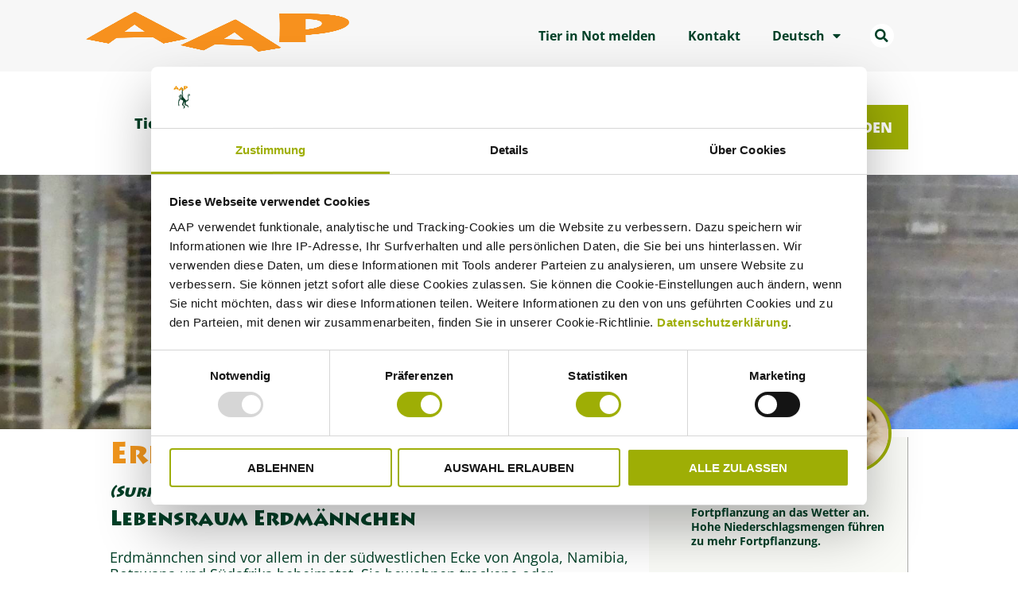

--- FILE ---
content_type: text/html; charset=UTF-8
request_url: https://de.aap.eu/exotische-tiere-schuetzen/loewen-andere-exotische-tiere/erdmaennchen/
body_size: 40928
content:
<!DOCTYPE html>
<html lang="de-DE">
<head>
<meta charset="UTF-8">
<meta name="viewport" content="width=device-width, initial-scale=1">
	<link rel="profile" href="https://gmpg.org/xfn/11"> 
	<meta name='robots' content='index, follow, max-image-preview:large, max-snippet:-1, max-video-preview:-1' />

	<!-- This site is optimized with the Yoast SEO plugin v26.8 - https://yoast.com/product/yoast-seo-wordpress/ -->
	<title>Wissenswertes über Erdmännchen - AAP Deutsch</title>
<link data-rocket-preload as="style" href="https://fonts.googleapis.com/css?family=Open%20Sans%3A400%2C&#038;display=swap" rel="preload">
<link href="https://fonts.googleapis.com/css?family=Open%20Sans%3A400%2C&#038;display=swap" media="print" onload="this.media=&#039;all&#039;" rel="stylesheet">
<noscript data-wpr-hosted-gf-parameters=""><link rel="stylesheet" href="https://fonts.googleapis.com/css?family=Open%20Sans%3A400%2C&#038;display=swap"></noscript>
	<meta name="description" content="Erdmännchen leben vor allem an der Südspitze Afrikas - leider werden sie aber auch immer wieder als Haustier gehalten." />
	<link rel="canonical" href="https://de.aap.eu/exotische-tiere-schuetzen/loewen-andere-exotische-tiere/erdmaennchen/" />
	<meta property="og:locale" content="de_DE" />
	<meta property="og:type" content="article" />
	<meta property="og:title" content="Wissenswertes über Erdmännchen - AAP Deutsch" />
	<meta property="og:description" content="Erdmännchen leben vor allem an der Südspitze Afrikas - leider werden sie aber auch immer wieder als Haustier gehalten." />
	<meta property="og:url" content="https://de.aap.eu/exotische-tiere-schuetzen/loewen-andere-exotische-tiere/erdmaennchen/" />
	<meta property="og:site_name" content="AAP Deutsch" />
	<meta property="article:publisher" content="https://www.facebook.com/AAPDeutsch" />
	<meta property="article:modified_time" content="2024-06-25T08:36:00+00:00" />
	<meta property="og:image" content="https://de.aap.eu/wp-content/uploads/sites/7/2024/05/meerkatbanner1.jpeg" />
	<meta property="og:image:width" content="1920" />
	<meta property="og:image:height" content="601" />
	<meta property="og:image:type" content="image/jpeg" />
	<meta name="twitter:card" content="summary_large_image" />
	<meta name="twitter:site" content="@AAP_Deutschland" />
	<meta name="twitter:label1" content="Geschätzte Lesezeit" />
	<meta name="twitter:data1" content="4 Minuten" />
	<script type="application/ld+json" class="yoast-schema-graph">{"@context":"https://schema.org","@graph":[{"@type":"WebPage","@id":"https://de.aap.eu/exotische-tiere-schuetzen/loewen-andere-exotische-tiere/erdmaennchen/","url":"https://de.aap.eu/exotische-tiere-schuetzen/loewen-andere-exotische-tiere/erdmaennchen/","name":"Wissenswertes über Erdmännchen - AAP Deutsch","isPartOf":{"@id":"https://de.aap.eu/#website"},"primaryImageOfPage":{"@id":"https://de.aap.eu/exotische-tiere-schuetzen/loewen-andere-exotische-tiere/erdmaennchen/#primaryimage"},"image":{"@id":"https://de.aap.eu/exotische-tiere-schuetzen/loewen-andere-exotische-tiere/erdmaennchen/#primaryimage"},"thumbnailUrl":"https://de.aap.eu/wp-content/uploads/sites/7/2024/05/meerkatbanner1.jpeg","datePublished":"2024-05-13T12:35:42+00:00","dateModified":"2024-06-25T08:36:00+00:00","description":"Erdmännchen leben vor allem an der Südspitze Afrikas - leider werden sie aber auch immer wieder als Haustier gehalten.","breadcrumb":{"@id":"https://de.aap.eu/exotische-tiere-schuetzen/loewen-andere-exotische-tiere/erdmaennchen/#breadcrumb"},"inLanguage":"de","potentialAction":[{"@type":"ReadAction","target":["https://de.aap.eu/exotische-tiere-schuetzen/loewen-andere-exotische-tiere/erdmaennchen/"]}]},{"@type":"ImageObject","inLanguage":"de","@id":"https://de.aap.eu/exotische-tiere-schuetzen/loewen-andere-exotische-tiere/erdmaennchen/#primaryimage","url":"https://de.aap.eu/wp-content/uploads/sites/7/2024/05/meerkatbanner1.jpeg","contentUrl":"https://de.aap.eu/wp-content/uploads/sites/7/2024/05/meerkatbanner1.jpeg","width":1920,"height":601,"caption":"Erdmännchen Banner"},{"@type":"BreadcrumbList","@id":"https://de.aap.eu/exotische-tiere-schuetzen/loewen-andere-exotische-tiere/erdmaennchen/#breadcrumb","itemListElement":[{"@type":"ListItem","position":1,"name":"Home","item":"https://de.aap.eu/"},{"@type":"ListItem","position":2,"name":"Exotische Tiere schützen","item":"https://de.aap.eu/exotische-tiere-schuetzen/"},{"@type":"ListItem","position":3,"name":"Löwen &amp; andere exotische Tiere","item":"https://de.aap.eu/exotische-tiere-schuetzen/loewen-andere-exotische-tiere/"},{"@type":"ListItem","position":4,"name":"Wissenswertes über Erdmännchen"}]},{"@type":"WebSite","@id":"https://de.aap.eu/#website","url":"https://de.aap.eu/","name":"AAP Deutschland","description":"Gibt exotischen Säugetieren wieder eine Zukunft","publisher":{"@id":"https://de.aap.eu/#organization"},"potentialAction":[{"@type":"SearchAction","target":{"@type":"EntryPoint","urlTemplate":"https://de.aap.eu/?s={search_term_string}"},"query-input":{"@type":"PropertyValueSpecification","valueRequired":true,"valueName":"search_term_string"}}],"inLanguage":"de"},{"@type":"Organization","@id":"https://de.aap.eu/#organization","name":"AAP","url":"https://de.aap.eu/","logo":{"@type":"ImageObject","inLanguage":"de","@id":"https://de.aap.eu/#/schema/logo/image/","url":"https://de.aap.eu/wp-content/uploads/sites/7/2021/10/logo-stichting-aap-2.png","contentUrl":"https://de.aap.eu/wp-content/uploads/sites/7/2021/10/logo-stichting-aap-2.png","width":600,"height":206,"caption":"AAP"},"image":{"@id":"https://de.aap.eu/#/schema/logo/image/"},"sameAs":["https://www.facebook.com/AAPDeutsch","https://x.com/AAP_Deutschland","https://www.instagram.com/aap_deutschland/","https://www.linkedin.com/company/aap","https://www.youtube.com/@AAP_Deutschland"]}]}</script>
	<!-- / Yoast SEO plugin. -->


<link rel='dns-prefetch' href='//fonts.googleapis.com' />
<link href='https://fonts.gstatic.com' crossorigin rel='preconnect' />
<link rel="alternate" type="application/rss+xml" title="AAP Deutsch &raquo; Feed" href="https://de.aap.eu/feed/" />
<link rel="alternate" type="application/rss+xml" title="AAP Deutsch &raquo; Kommentar-Feed" href="https://de.aap.eu/comments/feed/" />
<link rel="alternate" title="oEmbed (JSON)" type="application/json+oembed" href="https://de.aap.eu/wp-json/oembed/1.0/embed?url=https%3A%2F%2Fde.aap.eu%2Fexotische-tiere-schuetzen%2Floewen-andere-exotische-tiere%2Ferdmaennchen%2F" />
<link rel="alternate" title="oEmbed (XML)" type="text/xml+oembed" href="https://de.aap.eu/wp-json/oembed/1.0/embed?url=https%3A%2F%2Fde.aap.eu%2Fexotische-tiere-schuetzen%2Floewen-andere-exotische-tiere%2Ferdmaennchen%2F&#038;format=xml" />
<style id='wp-img-auto-sizes-contain-inline-css'>
img:is([sizes=auto i],[sizes^="auto," i]){contain-intrinsic-size:3000px 1500px}
/*# sourceURL=wp-img-auto-sizes-contain-inline-css */
</style>
<link rel='stylesheet' id='astra-theme-css-css' href='https://de.aap.eu/wp-content/themes/astra/assets/css/minified/main.min.css?ver=4.12.1' media='all' />
<style id='astra-theme-css-inline-css'>
.ast-no-sidebar .entry-content .alignfull {margin-left: calc( -50vw + 50%);margin-right: calc( -50vw + 50%);max-width: 100vw;width: 100vw;}.ast-no-sidebar .entry-content .alignwide {margin-left: calc(-41vw + 50%);margin-right: calc(-41vw + 50%);max-width: unset;width: unset;}.ast-no-sidebar .entry-content .alignfull .alignfull,.ast-no-sidebar .entry-content .alignfull .alignwide,.ast-no-sidebar .entry-content .alignwide .alignfull,.ast-no-sidebar .entry-content .alignwide .alignwide,.ast-no-sidebar .entry-content .wp-block-column .alignfull,.ast-no-sidebar .entry-content .wp-block-column .alignwide{width: 100%;margin-left: auto;margin-right: auto;}.wp-block-gallery,.blocks-gallery-grid {margin: 0;}.wp-block-separator {max-width: 100px;}.wp-block-separator.is-style-wide,.wp-block-separator.is-style-dots {max-width: none;}.entry-content .has-2-columns .wp-block-column:first-child {padding-right: 10px;}.entry-content .has-2-columns .wp-block-column:last-child {padding-left: 10px;}@media (max-width: 782px) {.entry-content .wp-block-columns .wp-block-column {flex-basis: 100%;}.entry-content .has-2-columns .wp-block-column:first-child {padding-right: 0;}.entry-content .has-2-columns .wp-block-column:last-child {padding-left: 0;}}body .entry-content .wp-block-latest-posts {margin-left: 0;}body .entry-content .wp-block-latest-posts li {list-style: none;}.ast-no-sidebar .ast-container .entry-content .wp-block-latest-posts {margin-left: 0;}.ast-header-break-point .entry-content .alignwide {margin-left: auto;margin-right: auto;}.entry-content .blocks-gallery-item img {margin-bottom: auto;}.wp-block-pullquote {border-top: 4px solid #555d66;border-bottom: 4px solid #555d66;color: #40464d;}:root{--ast-post-nav-space:0;--ast-container-default-xlg-padding:6.67em;--ast-container-default-lg-padding:5.67em;--ast-container-default-slg-padding:4.34em;--ast-container-default-md-padding:3.34em;--ast-container-default-sm-padding:6.67em;--ast-container-default-xs-padding:2.4em;--ast-container-default-xxs-padding:1.4em;--ast-code-block-background:#EEEEEE;--ast-comment-inputs-background:#FAFAFA;--ast-normal-container-width:1200px;--ast-narrow-container-width:750px;--ast-blog-title-font-weight:normal;--ast-blog-meta-weight:inherit;--ast-global-color-primary:var(--ast-global-color-5);--ast-global-color-secondary:var(--ast-global-color-4);--ast-global-color-alternate-background:var(--ast-global-color-7);--ast-global-color-subtle-background:var(--ast-global-color-6);--ast-bg-style-guide:var( --ast-global-color-secondary,--ast-global-color-5 );--ast-shadow-style-guide:0px 0px 4px 0 #00000057;--ast-global-dark-bg-style:#fff;--ast-global-dark-lfs:#fbfbfb;--ast-widget-bg-color:#fafafa;--ast-wc-container-head-bg-color:#fbfbfb;--ast-title-layout-bg:#eeeeee;--ast-search-border-color:#e7e7e7;--ast-lifter-hover-bg:#e6e6e6;--ast-gallery-block-color:#000;--srfm-color-input-label:var(--ast-global-color-2);}html{font-size:112.5%;}a,.page-title{color:var(--ast-global-color-0);}a:hover,a:focus{color:var(--ast-global-color-1);}body,button,input,select,textarea,.ast-button,.ast-custom-button{font-family:'Open Sans',sans-serif;font-weight:400;font-size:18px;font-size:1rem;line-height:var(--ast-body-line-height,1.1em);}blockquote{color:var(--ast-global-color-3);}.ast-site-identity .site-title a{color:var(--ast-global-color-2);}.site-title{font-size:35px;font-size:1.9444444444444rem;display:block;}.site-header .site-description{font-size:15px;font-size:0.83333333333333rem;display:none;}.entry-title{font-size:26px;font-size:1.4444444444444rem;}.archive .ast-article-post .ast-article-inner,.blog .ast-article-post .ast-article-inner,.archive .ast-article-post .ast-article-inner:hover,.blog .ast-article-post .ast-article-inner:hover{overflow:hidden;}h1,.entry-content :where(h1){font-size:40px;font-size:2.2222222222222rem;line-height:1.4em;}h2,.entry-content :where(h2){font-size:32px;font-size:1.7777777777778rem;line-height:1.3em;}h3,.entry-content :where(h3){font-size:26px;font-size:1.4444444444444rem;line-height:1.3em;}h4,.entry-content :where(h4){font-size:24px;font-size:1.3333333333333rem;line-height:1.2em;}h5,.entry-content :where(h5){font-size:20px;font-size:1.1111111111111rem;line-height:1.2em;}h6,.entry-content :where(h6){font-size:16px;font-size:0.88888888888889rem;line-height:1.25em;}::selection{background-color:var(--ast-global-color-0);color:#ffffff;}body,h1,h2,h3,h4,h5,h6,.entry-title a,.entry-content :where(h1,h2,h3,h4,h5,h6){color:var(--ast-global-color-3);}.tagcloud a:hover,.tagcloud a:focus,.tagcloud a.current-item{color:#ffffff;border-color:var(--ast-global-color-0);background-color:var(--ast-global-color-0);}input:focus,input[type="text"]:focus,input[type="email"]:focus,input[type="url"]:focus,input[type="password"]:focus,input[type="reset"]:focus,input[type="search"]:focus,textarea:focus{border-color:var(--ast-global-color-0);}input[type="radio"]:checked,input[type=reset],input[type="checkbox"]:checked,input[type="checkbox"]:hover:checked,input[type="checkbox"]:focus:checked,input[type=range]::-webkit-slider-thumb{border-color:var(--ast-global-color-0);background-color:var(--ast-global-color-0);box-shadow:none;}.site-footer a:hover + .post-count,.site-footer a:focus + .post-count{background:var(--ast-global-color-0);border-color:var(--ast-global-color-0);}.single .nav-links .nav-previous,.single .nav-links .nav-next{color:var(--ast-global-color-0);}.entry-meta,.entry-meta *{line-height:1.45;color:var(--ast-global-color-0);}.entry-meta a:not(.ast-button):hover,.entry-meta a:not(.ast-button):hover *,.entry-meta a:not(.ast-button):focus,.entry-meta a:not(.ast-button):focus *,.page-links > .page-link,.page-links .page-link:hover,.post-navigation a:hover{color:var(--ast-global-color-1);}#cat option,.secondary .calendar_wrap thead a,.secondary .calendar_wrap thead a:visited{color:var(--ast-global-color-0);}.secondary .calendar_wrap #today,.ast-progress-val span{background:var(--ast-global-color-0);}.secondary a:hover + .post-count,.secondary a:focus + .post-count{background:var(--ast-global-color-0);border-color:var(--ast-global-color-0);}.calendar_wrap #today > a{color:#ffffff;}.page-links .page-link,.single .post-navigation a{color:var(--ast-global-color-0);}.ast-search-menu-icon .search-form button.search-submit{padding:0 4px;}.ast-search-menu-icon form.search-form{padding-right:0;}.ast-search-menu-icon.slide-search input.search-field{width:0;}.ast-header-search .ast-search-menu-icon.ast-dropdown-active .search-form,.ast-header-search .ast-search-menu-icon.ast-dropdown-active .search-field:focus{transition:all 0.2s;}.search-form input.search-field:focus{outline:none;}.widget-title,.widget .wp-block-heading{font-size:25px;font-size:1.3888888888889rem;color:var(--ast-global-color-3);}.ast-search-menu-icon.slide-search a:focus-visible:focus-visible,.astra-search-icon:focus-visible,#close:focus-visible,a:focus-visible,.ast-menu-toggle:focus-visible,.site .skip-link:focus-visible,.wp-block-loginout input:focus-visible,.wp-block-search.wp-block-search__button-inside .wp-block-search__inside-wrapper,.ast-header-navigation-arrow:focus-visible,.ast-orders-table__row .ast-orders-table__cell:focus-visible,a#ast-apply-coupon:focus-visible,#ast-apply-coupon:focus-visible,#close:focus-visible,.button.search-submit:focus-visible,#search_submit:focus,.normal-search:focus-visible,.ast-header-account-wrap:focus-visible,.astra-cart-drawer-close:focus,.ast-single-variation:focus,.ast-button:focus,.ast-builder-button-wrap:has(.ast-custom-button-link:focus),.ast-builder-button-wrap .ast-custom-button-link:focus{outline-style:dotted;outline-color:inherit;outline-width:thin;}input:focus,input[type="text"]:focus,input[type="email"]:focus,input[type="url"]:focus,input[type="password"]:focus,input[type="reset"]:focus,input[type="search"]:focus,input[type="number"]:focus,textarea:focus,.wp-block-search__input:focus,[data-section="section-header-mobile-trigger"] .ast-button-wrap .ast-mobile-menu-trigger-minimal:focus,.ast-mobile-popup-drawer.active .menu-toggle-close:focus,#ast-scroll-top:focus,#coupon_code:focus,#ast-coupon-code:focus{border-style:dotted;border-color:inherit;border-width:thin;}input{outline:none;}.ast-logo-title-inline .site-logo-img{padding-right:1em;}.site-logo-img img{ transition:all 0.2s linear;}body .ast-oembed-container *{position:absolute;top:0;width:100%;height:100%;left:0;}body .wp-block-embed-pocket-casts .ast-oembed-container *{position:unset;}.ast-single-post-featured-section + article {margin-top: 2em;}.site-content .ast-single-post-featured-section img {width: 100%;overflow: hidden;object-fit: cover;}.site > .ast-single-related-posts-container {margin-top: 0;}@media (min-width: 922px) {.ast-desktop .ast-container--narrow {max-width: var(--ast-narrow-container-width);margin: 0 auto;}}.ast-page-builder-template .hentry {margin: 0;}.ast-page-builder-template .site-content > .ast-container {max-width: 100%;padding: 0;}.ast-page-builder-template .site .site-content #primary {padding: 0;margin: 0;}.ast-page-builder-template .no-results {text-align: center;margin: 4em auto;}.ast-page-builder-template .ast-pagination {padding: 2em;}.ast-page-builder-template .entry-header.ast-no-title.ast-no-thumbnail {margin-top: 0;}.ast-page-builder-template .entry-header.ast-header-without-markup {margin-top: 0;margin-bottom: 0;}.ast-page-builder-template .entry-header.ast-no-title.ast-no-meta {margin-bottom: 0;}.ast-page-builder-template.single .post-navigation {padding-bottom: 2em;}.ast-page-builder-template.single-post .site-content > .ast-container {max-width: 100%;}.ast-page-builder-template .entry-header {margin-top: 4em;margin-left: auto;margin-right: auto;padding-left: 20px;padding-right: 20px;}.single.ast-page-builder-template .entry-header {padding-left: 20px;padding-right: 20px;}.ast-page-builder-template .ast-archive-description {margin: 4em auto 0;padding-left: 20px;padding-right: 20px;}.ast-page-builder-template.ast-no-sidebar .entry-content .alignwide {margin-left: 0;margin-right: 0;}@media (max-width:921.9px){#ast-desktop-header{display:none;}}@media (min-width:922px){#ast-mobile-header{display:none;}}.wp-block-buttons.aligncenter{justify-content:center;}@media (max-width:921px){.ast-theme-transparent-header #primary,.ast-theme-transparent-header #secondary{padding:0;}}@media (max-width:921px){.ast-plain-container.ast-no-sidebar #primary{padding:0;}}.ast-plain-container.ast-no-sidebar #primary{margin-top:0;margin-bottom:0;}@media (min-width:1200px){.wp-block-group .has-background{padding:20px;}}@media (min-width:1200px){.ast-page-builder-template.ast-no-sidebar .entry-content .wp-block-cover.alignwide,.ast-page-builder-template.ast-no-sidebar .entry-content .wp-block-cover.alignfull{padding-right:0;padding-left:0;}}@media (min-width:1200px){.wp-block-cover-image.alignwide .wp-block-cover__inner-container,.wp-block-cover.alignwide .wp-block-cover__inner-container,.wp-block-cover-image.alignfull .wp-block-cover__inner-container,.wp-block-cover.alignfull .wp-block-cover__inner-container{width:100%;}}.wp-block-columns{margin-bottom:unset;}.wp-block-image.size-full{margin:2rem 0;}.wp-block-separator.has-background{padding:0;}.wp-block-gallery{margin-bottom:1.6em;}.wp-block-group{padding-top:4em;padding-bottom:4em;}.wp-block-group__inner-container .wp-block-columns:last-child,.wp-block-group__inner-container :last-child,.wp-block-table table{margin-bottom:0;}.blocks-gallery-grid{width:100%;}.wp-block-navigation-link__content{padding:5px 0;}.wp-block-group .wp-block-group .has-text-align-center,.wp-block-group .wp-block-column .has-text-align-center{max-width:100%;}.has-text-align-center{margin:0 auto;}@media (min-width:1200px){.wp-block-cover__inner-container,.alignwide .wp-block-group__inner-container,.alignfull .wp-block-group__inner-container{max-width:1200px;margin:0 auto;}.wp-block-group.alignnone,.wp-block-group.aligncenter,.wp-block-group.alignleft,.wp-block-group.alignright,.wp-block-group.alignwide,.wp-block-columns.alignwide{margin:2rem 0 1rem 0;}}@media (max-width:1200px){.wp-block-group{padding:3em;}.wp-block-group .wp-block-group{padding:1.5em;}.wp-block-columns,.wp-block-column{margin:1rem 0;}}@media (min-width:921px){.wp-block-columns .wp-block-group{padding:2em;}}@media (max-width:544px){.wp-block-cover-image .wp-block-cover__inner-container,.wp-block-cover .wp-block-cover__inner-container{width:unset;}.wp-block-cover,.wp-block-cover-image{padding:2em 0;}.wp-block-group,.wp-block-cover{padding:2em;}.wp-block-media-text__media img,.wp-block-media-text__media video{width:unset;max-width:100%;}.wp-block-media-text.has-background .wp-block-media-text__content{padding:1em;}}.wp-block-image.aligncenter{margin-left:auto;margin-right:auto;}.wp-block-table.aligncenter{margin-left:auto;margin-right:auto;}@media (min-width:544px){.entry-content .wp-block-media-text.has-media-on-the-right .wp-block-media-text__content{padding:0 8% 0 0;}.entry-content .wp-block-media-text .wp-block-media-text__content{padding:0 0 0 8%;}.ast-plain-container .site-content .entry-content .has-custom-content-position.is-position-bottom-left > *,.ast-plain-container .site-content .entry-content .has-custom-content-position.is-position-bottom-right > *,.ast-plain-container .site-content .entry-content .has-custom-content-position.is-position-top-left > *,.ast-plain-container .site-content .entry-content .has-custom-content-position.is-position-top-right > *,.ast-plain-container .site-content .entry-content .has-custom-content-position.is-position-center-right > *,.ast-plain-container .site-content .entry-content .has-custom-content-position.is-position-center-left > *{margin:0;}}@media (max-width:544px){.entry-content .wp-block-media-text .wp-block-media-text__content{padding:8% 0;}.wp-block-media-text .wp-block-media-text__media img{width:auto;max-width:100%;}}.wp-block-button.is-style-outline .wp-block-button__link{border-color:var(--ast-global-color-0);border-top-width:2px;border-right-width:2px;border-bottom-width:2px;border-left-width:2px;}div.wp-block-button.is-style-outline > .wp-block-button__link:not(.has-text-color),div.wp-block-button.wp-block-button__link.is-style-outline:not(.has-text-color){color:var(--ast-global-color-0);}.wp-block-button.is-style-outline .wp-block-button__link:hover,.wp-block-buttons .wp-block-button.is-style-outline .wp-block-button__link:focus,.wp-block-buttons .wp-block-button.is-style-outline > .wp-block-button__link:not(.has-text-color):hover,.wp-block-buttons .wp-block-button.wp-block-button__link.is-style-outline:not(.has-text-color):hover{color:#ffffff;background-color:var(--ast-global-color-1);border-color:var(--ast-global-color-1);}.post-page-numbers.current .page-link,.ast-pagination .page-numbers.current{color:#ffffff;border-color:var(--ast-global-color-0);background-color:var(--ast-global-color-0);}@media (max-width:921px){.wp-block-button.is-style-outline .wp-block-button__link{padding-top:calc(15px - 2px);padding-right:calc(30px - 2px);padding-bottom:calc(15px - 2px);padding-left:calc(30px - 2px);}}@media (max-width:544px){.wp-block-button.is-style-outline .wp-block-button__link{padding-top:calc(15px - 2px);padding-right:calc(30px - 2px);padding-bottom:calc(15px - 2px);padding-left:calc(30px - 2px);}}@media (min-width:544px){.entry-content > .alignleft{margin-right:20px;}.entry-content > .alignright{margin-left:20px;}.wp-block-group.has-background{padding:20px;}}.wp-block-buttons .wp-block-button.is-style-outline .wp-block-button__link.wp-element-button,.ast-outline-button,.wp-block-uagb-buttons-child .uagb-buttons-repeater.ast-outline-button{border-color:var(--ast-global-color-0);border-top-width:2px;border-right-width:2px;border-bottom-width:2px;border-left-width:2px;font-family:inherit;font-weight:inherit;line-height:1em;}.wp-block-buttons .wp-block-button.is-style-outline > .wp-block-button__link:not(.has-text-color),.wp-block-buttons .wp-block-button.wp-block-button__link.is-style-outline:not(.has-text-color),.ast-outline-button{color:var(--ast-global-color-0);}.wp-block-button.is-style-outline .wp-block-button__link:hover,.wp-block-buttons .wp-block-button.is-style-outline .wp-block-button__link:focus,.wp-block-buttons .wp-block-button.is-style-outline > .wp-block-button__link:not(.has-text-color):hover,.wp-block-buttons .wp-block-button.wp-block-button__link.is-style-outline:not(.has-text-color):hover,.ast-outline-button:hover,.ast-outline-button:focus,.wp-block-uagb-buttons-child .uagb-buttons-repeater.ast-outline-button:hover,.wp-block-uagb-buttons-child .uagb-buttons-repeater.ast-outline-button:focus{color:#ffffff;background-color:var(--ast-global-color-1);border-color:var(--ast-global-color-1);}.wp-block-button .wp-block-button__link.wp-element-button.is-style-outline:not(.has-background),.wp-block-button.is-style-outline>.wp-block-button__link.wp-element-button:not(.has-background),.ast-outline-button{background-color:transparent;}.entry-content[data-ast-blocks-layout] > figure{margin-bottom:1em;}.elementor-widget-container .elementor-loop-container .e-loop-item[data-elementor-type="loop-item"]{width:100%;}@media (max-width:921px){.ast-left-sidebar #content > .ast-container{display:flex;flex-direction:column-reverse;width:100%;}.ast-separate-container .ast-article-post,.ast-separate-container .ast-article-single{padding:1.5em 2.14em;}.ast-author-box img.avatar{margin:20px 0 0 0;}}@media (min-width:922px){.ast-separate-container.ast-right-sidebar #primary,.ast-separate-container.ast-left-sidebar #primary{border:0;}.search-no-results.ast-separate-container #primary{margin-bottom:4em;}}.elementor-widget-button .elementor-button{border-style:solid;text-decoration:none;border-top-width:0;border-right-width:0;border-left-width:0;border-bottom-width:0;}body .elementor-button.elementor-size-sm,body .elementor-button.elementor-size-xs,body .elementor-button.elementor-size-md,body .elementor-button.elementor-size-lg,body .elementor-button.elementor-size-xl,body .elementor-button{padding-top:10px;padding-right:40px;padding-bottom:10px;padding-left:40px;}.elementor-widget-button .elementor-button{border-color:var(--ast-global-color-0);background-color:var(--ast-global-color-0);}.elementor-widget-button .elementor-button:hover,.elementor-widget-button .elementor-button:focus{color:#ffffff;background-color:var(--ast-global-color-1);border-color:var(--ast-global-color-1);}.wp-block-button .wp-block-button__link ,.elementor-widget-button .elementor-button{color:#ffffff;}.elementor-widget-button .elementor-button{line-height:1em;}.wp-block-button .wp-block-button__link:hover,.wp-block-button .wp-block-button__link:focus{color:#ffffff;background-color:var(--ast-global-color-1);border-color:var(--ast-global-color-1);}.elementor-widget-heading h1.elementor-heading-title{line-height:1.4em;}.elementor-widget-heading h2.elementor-heading-title{line-height:1.3em;}.elementor-widget-heading h3.elementor-heading-title{line-height:1.3em;}.elementor-widget-heading h4.elementor-heading-title{line-height:1.2em;}.elementor-widget-heading h5.elementor-heading-title{line-height:1.2em;}.elementor-widget-heading h6.elementor-heading-title{line-height:1.25em;}.wp-block-button .wp-block-button__link{border:none;background-color:var(--ast-global-color-0);color:#ffffff;font-family:inherit;font-weight:inherit;line-height:1em;padding:15px 30px;}.wp-block-button.is-style-outline .wp-block-button__link{border-style:solid;border-top-width:2px;border-right-width:2px;border-left-width:2px;border-bottom-width:2px;border-color:var(--ast-global-color-0);padding-top:calc(15px - 2px);padding-right:calc(30px - 2px);padding-bottom:calc(15px - 2px);padding-left:calc(30px - 2px);}@media (max-width:921px){.wp-block-button .wp-block-button__link{border:none;padding:15px 30px;}.wp-block-button.is-style-outline .wp-block-button__link{padding-top:calc(15px - 2px);padding-right:calc(30px - 2px);padding-bottom:calc(15px - 2px);padding-left:calc(30px - 2px);}}@media (max-width:544px){.wp-block-button .wp-block-button__link{border:none;padding:15px 30px;}.wp-block-button.is-style-outline .wp-block-button__link{padding-top:calc(15px - 2px);padding-right:calc(30px - 2px);padding-bottom:calc(15px - 2px);padding-left:calc(30px - 2px);}}.menu-toggle,button,.ast-button,.ast-custom-button,.button,input#submit,input[type="button"],input[type="submit"],input[type="reset"]{border-style:solid;border-top-width:0;border-right-width:0;border-left-width:0;border-bottom-width:0;color:#ffffff;border-color:var(--ast-global-color-0);background-color:var(--ast-global-color-0);padding-top:10px;padding-right:40px;padding-bottom:10px;padding-left:40px;font-family:inherit;font-weight:inherit;line-height:1em;}button:focus,.menu-toggle:hover,button:hover,.ast-button:hover,.ast-custom-button:hover .button:hover,.ast-custom-button:hover ,input[type=reset]:hover,input[type=reset]:focus,input#submit:hover,input#submit:focus,input[type="button"]:hover,input[type="button"]:focus,input[type="submit"]:hover,input[type="submit"]:focus{color:#ffffff;background-color:var(--ast-global-color-1);border-color:var(--ast-global-color-1);}@media (max-width:921px){.ast-mobile-header-stack .main-header-bar .ast-search-menu-icon{display:inline-block;}.ast-header-break-point.ast-header-custom-item-outside .ast-mobile-header-stack .main-header-bar .ast-search-icon{margin:0;}.ast-comment-avatar-wrap img{max-width:2.5em;}.ast-comment-meta{padding:0 1.8888em 1.3333em;}.ast-separate-container .ast-comment-list li.depth-1{padding:1.5em 2.14em;}.ast-separate-container .comment-respond{padding:2em 2.14em;}}@media (min-width:544px){.ast-container{max-width:100%;}}@media (max-width:544px){.ast-separate-container .ast-article-post,.ast-separate-container .ast-article-single,.ast-separate-container .comments-title,.ast-separate-container .ast-archive-description{padding:1.5em 1em;}.ast-separate-container #content .ast-container{padding-left:0.54em;padding-right:0.54em;}.ast-separate-container .ast-comment-list .bypostauthor{padding:.5em;}.ast-search-menu-icon.ast-dropdown-active .search-field{width:170px;}} #ast-mobile-header .ast-site-header-cart-li a{pointer-events:none;}@media (min-width:545px){.ast-page-builder-template .comments-area,.single.ast-page-builder-template .entry-header,.single.ast-page-builder-template .post-navigation,.single.ast-page-builder-template .ast-single-related-posts-container{max-width:1240px;margin-left:auto;margin-right:auto;}}.ast-no-sidebar.ast-separate-container .entry-content .alignfull {margin-left: -6.67em;margin-right: -6.67em;width: auto;}@media (max-width: 1200px) {.ast-no-sidebar.ast-separate-container .entry-content .alignfull {margin-left: -2.4em;margin-right: -2.4em;}}@media (max-width: 768px) {.ast-no-sidebar.ast-separate-container .entry-content .alignfull {margin-left: -2.14em;margin-right: -2.14em;}}@media (max-width: 544px) {.ast-no-sidebar.ast-separate-container .entry-content .alignfull {margin-left: -1em;margin-right: -1em;}}.ast-no-sidebar.ast-separate-container .entry-content .alignwide {margin-left: -20px;margin-right: -20px;}.ast-no-sidebar.ast-separate-container .entry-content .wp-block-column .alignfull,.ast-no-sidebar.ast-separate-container .entry-content .wp-block-column .alignwide {margin-left: auto;margin-right: auto;width: 100%;}@media (max-width:921px){.site-title{display:block;}.site-header .site-description{display:none;}h1,.entry-content :where(h1){font-size:30px;}h2,.entry-content :where(h2){font-size:25px;}h3,.entry-content :where(h3){font-size:20px;}}@media (max-width:544px){.site-title{display:block;}.site-header .site-description{display:none;}h1,.entry-content :where(h1){font-size:30px;}h2,.entry-content :where(h2){font-size:25px;}h3,.entry-content :where(h3){font-size:20px;}}@media (max-width:921px){html{font-size:102.6%;}}@media (max-width:544px){html{font-size:102.6%;}}@media (min-width:922px){.ast-container{max-width:1240px;}}@media (min-width:922px){.site-content .ast-container{display:flex;}}@media (max-width:921px){.site-content .ast-container{flex-direction:column;}}@media (min-width:922px){.main-header-menu .sub-menu .menu-item.ast-left-align-sub-menu:hover > .sub-menu,.main-header-menu .sub-menu .menu-item.ast-left-align-sub-menu.focus > .sub-menu{margin-left:-0px;}}.site .comments-area{padding-bottom:3em;}blockquote {padding: 1.2em;}:root .has-ast-global-color-0-color{color:var(--ast-global-color-0);}:root .has-ast-global-color-0-background-color{background-color:var(--ast-global-color-0);}:root .wp-block-button .has-ast-global-color-0-color{color:var(--ast-global-color-0);}:root .wp-block-button .has-ast-global-color-0-background-color{background-color:var(--ast-global-color-0);}:root .has-ast-global-color-1-color{color:var(--ast-global-color-1);}:root .has-ast-global-color-1-background-color{background-color:var(--ast-global-color-1);}:root .wp-block-button .has-ast-global-color-1-color{color:var(--ast-global-color-1);}:root .wp-block-button .has-ast-global-color-1-background-color{background-color:var(--ast-global-color-1);}:root .has-ast-global-color-2-color{color:var(--ast-global-color-2);}:root .has-ast-global-color-2-background-color{background-color:var(--ast-global-color-2);}:root .wp-block-button .has-ast-global-color-2-color{color:var(--ast-global-color-2);}:root .wp-block-button .has-ast-global-color-2-background-color{background-color:var(--ast-global-color-2);}:root .has-ast-global-color-3-color{color:var(--ast-global-color-3);}:root .has-ast-global-color-3-background-color{background-color:var(--ast-global-color-3);}:root .wp-block-button .has-ast-global-color-3-color{color:var(--ast-global-color-3);}:root .wp-block-button .has-ast-global-color-3-background-color{background-color:var(--ast-global-color-3);}:root .has-ast-global-color-4-color{color:var(--ast-global-color-4);}:root .has-ast-global-color-4-background-color{background-color:var(--ast-global-color-4);}:root .wp-block-button .has-ast-global-color-4-color{color:var(--ast-global-color-4);}:root .wp-block-button .has-ast-global-color-4-background-color{background-color:var(--ast-global-color-4);}:root .has-ast-global-color-5-color{color:var(--ast-global-color-5);}:root .has-ast-global-color-5-background-color{background-color:var(--ast-global-color-5);}:root .wp-block-button .has-ast-global-color-5-color{color:var(--ast-global-color-5);}:root .wp-block-button .has-ast-global-color-5-background-color{background-color:var(--ast-global-color-5);}:root .has-ast-global-color-6-color{color:var(--ast-global-color-6);}:root .has-ast-global-color-6-background-color{background-color:var(--ast-global-color-6);}:root .wp-block-button .has-ast-global-color-6-color{color:var(--ast-global-color-6);}:root .wp-block-button .has-ast-global-color-6-background-color{background-color:var(--ast-global-color-6);}:root .has-ast-global-color-7-color{color:var(--ast-global-color-7);}:root .has-ast-global-color-7-background-color{background-color:var(--ast-global-color-7);}:root .wp-block-button .has-ast-global-color-7-color{color:var(--ast-global-color-7);}:root .wp-block-button .has-ast-global-color-7-background-color{background-color:var(--ast-global-color-7);}:root .has-ast-global-color-8-color{color:var(--ast-global-color-8);}:root .has-ast-global-color-8-background-color{background-color:var(--ast-global-color-8);}:root .wp-block-button .has-ast-global-color-8-color{color:var(--ast-global-color-8);}:root .wp-block-button .has-ast-global-color-8-background-color{background-color:var(--ast-global-color-8);}:root{--ast-global-color-0:#0170B9;--ast-global-color-1:#3a3a3a;--ast-global-color-2:#3a3a3a;--ast-global-color-3:#4B4F58;--ast-global-color-4:#F5F5F5;--ast-global-color-5:#FFFFFF;--ast-global-color-6:#E5E5E5;--ast-global-color-7:#424242;--ast-global-color-8:#000000;}:root {--ast-border-color : #dddddd;}.ast-single-entry-banner {-js-display: flex;display: flex;flex-direction: column;justify-content: center;text-align: center;position: relative;background: var(--ast-title-layout-bg);}.ast-single-entry-banner[data-banner-layout="layout-1"] {max-width: 1200px;background: inherit;padding: 20px 0;}.ast-single-entry-banner[data-banner-width-type="custom"] {margin: 0 auto;width: 100%;}.ast-single-entry-banner + .site-content .entry-header {margin-bottom: 0;}.site .ast-author-avatar {--ast-author-avatar-size: ;}a.ast-underline-text {text-decoration: underline;}.ast-container > .ast-terms-link {position: relative;display: block;}a.ast-button.ast-badge-tax {padding: 4px 8px;border-radius: 3px;font-size: inherit;}header.entry-header{text-align:left;}header.entry-header > *:not(:last-child){margin-bottom:10px;}@media (max-width:921px){header.entry-header{text-align:left;}}@media (max-width:544px){header.entry-header{text-align:left;}}.ast-archive-entry-banner {-js-display: flex;display: flex;flex-direction: column;justify-content: center;text-align: center;position: relative;background: var(--ast-title-layout-bg);}.ast-archive-entry-banner[data-banner-width-type="custom"] {margin: 0 auto;width: 100%;}.ast-archive-entry-banner[data-banner-layout="layout-1"] {background: inherit;padding: 20px 0;text-align: left;}body.archive .ast-archive-description{max-width:1200px;width:100%;text-align:left;padding-top:3em;padding-right:3em;padding-bottom:3em;padding-left:3em;}body.archive .ast-archive-description .ast-archive-title,body.archive .ast-archive-description .ast-archive-title *{font-size:40px;font-size:2.2222222222222rem;}body.archive .ast-archive-description > *:not(:last-child){margin-bottom:10px;}@media (max-width:921px){body.archive .ast-archive-description{text-align:left;}}@media (max-width:544px){body.archive .ast-archive-description{text-align:left;}}.ast-breadcrumbs .trail-browse,.ast-breadcrumbs .trail-items,.ast-breadcrumbs .trail-items li{display:inline-block;margin:0;padding:0;border:none;background:inherit;text-indent:0;text-decoration:none;}.ast-breadcrumbs .trail-browse{font-size:inherit;font-style:inherit;font-weight:inherit;color:inherit;}.ast-breadcrumbs .trail-items{list-style:none;}.trail-items li::after{padding:0 0.3em;content:"\00bb";}.trail-items li:last-of-type::after{display:none;}h1,h2,h3,h4,h5,h6,.entry-content :where(h1,h2,h3,h4,h5,h6){color:var(--ast-global-color-2);}@media (max-width:921px){.ast-builder-grid-row-container.ast-builder-grid-row-tablet-3-firstrow .ast-builder-grid-row > *:first-child,.ast-builder-grid-row-container.ast-builder-grid-row-tablet-3-lastrow .ast-builder-grid-row > *:last-child{grid-column:1 / -1;}}@media (max-width:544px){.ast-builder-grid-row-container.ast-builder-grid-row-mobile-3-firstrow .ast-builder-grid-row > *:first-child,.ast-builder-grid-row-container.ast-builder-grid-row-mobile-3-lastrow .ast-builder-grid-row > *:last-child{grid-column:1 / -1;}}.ast-builder-layout-element[data-section="title_tagline"]{display:flex;}@media (max-width:921px){.ast-header-break-point .ast-builder-layout-element[data-section="title_tagline"]{display:flex;}}@media (max-width:544px){.ast-header-break-point .ast-builder-layout-element[data-section="title_tagline"]{display:flex;}}.ast-builder-menu-1{font-family:inherit;font-weight:inherit;}.ast-builder-menu-1 .sub-menu,.ast-builder-menu-1 .inline-on-mobile .sub-menu{border-top-width:2px;border-bottom-width:0px;border-right-width:0px;border-left-width:0px;border-color:var(--ast-global-color-0);border-style:solid;}.ast-builder-menu-1 .sub-menu .sub-menu{top:-2px;}.ast-builder-menu-1 .main-header-menu > .menu-item > .sub-menu,.ast-builder-menu-1 .main-header-menu > .menu-item > .astra-full-megamenu-wrapper{margin-top:0px;}.ast-desktop .ast-builder-menu-1 .main-header-menu > .menu-item > .sub-menu:before,.ast-desktop .ast-builder-menu-1 .main-header-menu > .menu-item > .astra-full-megamenu-wrapper:before{height:calc( 0px + 2px + 5px );}.ast-desktop .ast-builder-menu-1 .menu-item .sub-menu .menu-link{border-style:none;}@media (max-width:921px){.ast-header-break-point .ast-builder-menu-1 .menu-item.menu-item-has-children > .ast-menu-toggle{top:0;}.ast-builder-menu-1 .inline-on-mobile .menu-item.menu-item-has-children > .ast-menu-toggle{right:-15px;}.ast-builder-menu-1 .menu-item-has-children > .menu-link:after{content:unset;}.ast-builder-menu-1 .main-header-menu > .menu-item > .sub-menu,.ast-builder-menu-1 .main-header-menu > .menu-item > .astra-full-megamenu-wrapper{margin-top:0;}}@media (max-width:544px){.ast-header-break-point .ast-builder-menu-1 .menu-item.menu-item-has-children > .ast-menu-toggle{top:0;}.ast-builder-menu-1 .main-header-menu > .menu-item > .sub-menu,.ast-builder-menu-1 .main-header-menu > .menu-item > .astra-full-megamenu-wrapper{margin-top:0;}}.ast-builder-menu-1{display:flex;}@media (max-width:921px){.ast-header-break-point .ast-builder-menu-1{display:flex;}}@media (max-width:544px){.ast-header-break-point .ast-builder-menu-1{display:flex;}}.elementor-widget-heading .elementor-heading-title{margin:0;}.elementor-page .ast-menu-toggle{color:unset !important;background:unset !important;}.elementor-post.elementor-grid-item.hentry{margin-bottom:0;}.woocommerce div.product .elementor-element.elementor-products-grid .related.products ul.products li.product,.elementor-element .elementor-wc-products .woocommerce[class*='columns-'] ul.products li.product{width:auto;margin:0;float:none;}body .elementor hr{background-color:#ccc;margin:0;}.ast-left-sidebar .elementor-section.elementor-section-stretched,.ast-right-sidebar .elementor-section.elementor-section-stretched{max-width:100%;left:0 !important;}.elementor-posts-container [CLASS*="ast-width-"]{width:100%;}.elementor-template-full-width .ast-container{display:block;}.elementor-screen-only,.screen-reader-text,.screen-reader-text span,.ui-helper-hidden-accessible{top:0 !important;}@media (max-width:544px){.elementor-element .elementor-wc-products .woocommerce[class*="columns-"] ul.products li.product{width:auto;margin:0;}.elementor-element .woocommerce .woocommerce-result-count{float:none;}}.ast-header-break-point .main-header-bar{border-bottom-width:1px;}@media (min-width:922px){.main-header-bar{border-bottom-width:1px;}}.main-header-menu .menu-item, #astra-footer-menu .menu-item, .main-header-bar .ast-masthead-custom-menu-items{-js-display:flex;display:flex;-webkit-box-pack:center;-webkit-justify-content:center;-moz-box-pack:center;-ms-flex-pack:center;justify-content:center;-webkit-box-orient:vertical;-webkit-box-direction:normal;-webkit-flex-direction:column;-moz-box-orient:vertical;-moz-box-direction:normal;-ms-flex-direction:column;flex-direction:column;}.main-header-menu > .menu-item > .menu-link, #astra-footer-menu > .menu-item > .menu-link{height:100%;-webkit-box-align:center;-webkit-align-items:center;-moz-box-align:center;-ms-flex-align:center;align-items:center;-js-display:flex;display:flex;}.ast-header-break-point .main-navigation ul .menu-item .menu-link .icon-arrow:first-of-type svg{top:.2em;margin-top:0px;margin-left:0px;width:.65em;transform:translate(0, -2px) rotateZ(270deg);}.ast-mobile-popup-content .ast-submenu-expanded > .ast-menu-toggle{transform:rotateX(180deg);overflow-y:auto;}@media (min-width:922px){.ast-builder-menu .main-navigation > ul > li:last-child a{margin-right:0;}}.ast-separate-container .ast-article-inner{background-color:transparent;background-image:none;}.ast-separate-container .ast-article-post{background-color:var(--ast-global-color-5);}@media (max-width:921px){.ast-separate-container .ast-article-post{background-color:var(--ast-global-color-5);}}@media (max-width:544px){.ast-separate-container .ast-article-post{background-color:var(--ast-global-color-5);}}.ast-separate-container .ast-article-single:not(.ast-related-post), .ast-separate-container .error-404, .ast-separate-container .no-results, .single.ast-separate-container  .ast-author-meta, .ast-separate-container .related-posts-title-wrapper, .ast-separate-container .comments-count-wrapper, .ast-box-layout.ast-plain-container .site-content, .ast-padded-layout.ast-plain-container .site-content, .ast-separate-container .ast-archive-description, .ast-separate-container .comments-area .comment-respond, .ast-separate-container .comments-area .ast-comment-list li, .ast-separate-container .comments-area .comments-title{background-color:var(--ast-global-color-5);}@media (max-width:921px){.ast-separate-container .ast-article-single:not(.ast-related-post), .ast-separate-container .error-404, .ast-separate-container .no-results, .single.ast-separate-container  .ast-author-meta, .ast-separate-container .related-posts-title-wrapper, .ast-separate-container .comments-count-wrapper, .ast-box-layout.ast-plain-container .site-content, .ast-padded-layout.ast-plain-container .site-content, .ast-separate-container .ast-archive-description{background-color:var(--ast-global-color-5);}}@media (max-width:544px){.ast-separate-container .ast-article-single:not(.ast-related-post), .ast-separate-container .error-404, .ast-separate-container .no-results, .single.ast-separate-container  .ast-author-meta, .ast-separate-container .related-posts-title-wrapper, .ast-separate-container .comments-count-wrapper, .ast-box-layout.ast-plain-container .site-content, .ast-padded-layout.ast-plain-container .site-content, .ast-separate-container .ast-archive-description{background-color:var(--ast-global-color-5);}}.ast-separate-container.ast-two-container #secondary .widget{background-color:var(--ast-global-color-5);}@media (max-width:921px){.ast-separate-container.ast-two-container #secondary .widget{background-color:var(--ast-global-color-5);}}@media (max-width:544px){.ast-separate-container.ast-two-container #secondary .widget{background-color:var(--ast-global-color-5);}}.ast-mobile-header-content > *,.ast-desktop-header-content > * {padding: 10px 0;height: auto;}.ast-mobile-header-content > *:first-child,.ast-desktop-header-content > *:first-child {padding-top: 10px;}.ast-mobile-header-content > .ast-builder-menu,.ast-desktop-header-content > .ast-builder-menu {padding-top: 0;}.ast-mobile-header-content > *:last-child,.ast-desktop-header-content > *:last-child {padding-bottom: 0;}.ast-mobile-header-content .ast-search-menu-icon.ast-inline-search label,.ast-desktop-header-content .ast-search-menu-icon.ast-inline-search label {width: 100%;}.ast-desktop-header-content .main-header-bar-navigation .ast-submenu-expanded > .ast-menu-toggle::before {transform: rotateX(180deg);}#ast-desktop-header .ast-desktop-header-content,.ast-mobile-header-content .ast-search-icon,.ast-desktop-header-content .ast-search-icon,.ast-mobile-header-wrap .ast-mobile-header-content,.ast-main-header-nav-open.ast-popup-nav-open .ast-mobile-header-wrap .ast-mobile-header-content,.ast-main-header-nav-open.ast-popup-nav-open .ast-desktop-header-content {display: none;}.ast-main-header-nav-open.ast-header-break-point #ast-desktop-header .ast-desktop-header-content,.ast-main-header-nav-open.ast-header-break-point .ast-mobile-header-wrap .ast-mobile-header-content {display: block;}.ast-desktop .ast-desktop-header-content .astra-menu-animation-slide-up > .menu-item > .sub-menu,.ast-desktop .ast-desktop-header-content .astra-menu-animation-slide-up > .menu-item .menu-item > .sub-menu,.ast-desktop .ast-desktop-header-content .astra-menu-animation-slide-down > .menu-item > .sub-menu,.ast-desktop .ast-desktop-header-content .astra-menu-animation-slide-down > .menu-item .menu-item > .sub-menu,.ast-desktop .ast-desktop-header-content .astra-menu-animation-fade > .menu-item > .sub-menu,.ast-desktop .ast-desktop-header-content .astra-menu-animation-fade > .menu-item .menu-item > .sub-menu {opacity: 1;visibility: visible;}.ast-hfb-header.ast-default-menu-enable.ast-header-break-point .ast-mobile-header-wrap .ast-mobile-header-content .main-header-bar-navigation {width: unset;margin: unset;}.ast-mobile-header-content.content-align-flex-end .main-header-bar-navigation .menu-item-has-children > .ast-menu-toggle,.ast-desktop-header-content.content-align-flex-end .main-header-bar-navigation .menu-item-has-children > .ast-menu-toggle {left: calc( 20px - 0.907em);right: auto;}.ast-mobile-header-content .ast-search-menu-icon,.ast-mobile-header-content .ast-search-menu-icon.slide-search,.ast-desktop-header-content .ast-search-menu-icon,.ast-desktop-header-content .ast-search-menu-icon.slide-search {width: 100%;position: relative;display: block;right: auto;transform: none;}.ast-mobile-header-content .ast-search-menu-icon.slide-search .search-form,.ast-mobile-header-content .ast-search-menu-icon .search-form,.ast-desktop-header-content .ast-search-menu-icon.slide-search .search-form,.ast-desktop-header-content .ast-search-menu-icon .search-form {right: 0;visibility: visible;opacity: 1;position: relative;top: auto;transform: none;padding: 0;display: block;overflow: hidden;}.ast-mobile-header-content .ast-search-menu-icon.ast-inline-search .search-field,.ast-mobile-header-content .ast-search-menu-icon .search-field,.ast-desktop-header-content .ast-search-menu-icon.ast-inline-search .search-field,.ast-desktop-header-content .ast-search-menu-icon .search-field {width: 100%;padding-right: 5.5em;}.ast-mobile-header-content .ast-search-menu-icon .search-submit,.ast-desktop-header-content .ast-search-menu-icon .search-submit {display: block;position: absolute;height: 100%;top: 0;right: 0;padding: 0 1em;border-radius: 0;}.ast-hfb-header.ast-default-menu-enable.ast-header-break-point .ast-mobile-header-wrap .ast-mobile-header-content .main-header-bar-navigation ul .sub-menu .menu-link {padding-left: 30px;}.ast-hfb-header.ast-default-menu-enable.ast-header-break-point .ast-mobile-header-wrap .ast-mobile-header-content .main-header-bar-navigation .sub-menu .menu-item .menu-item .menu-link {padding-left: 40px;}.ast-mobile-popup-drawer.active .ast-mobile-popup-inner{background-color:#ffffff;;}.ast-mobile-header-wrap .ast-mobile-header-content, .ast-desktop-header-content{background-color:#ffffff;;}.ast-mobile-popup-content > *, .ast-mobile-header-content > *, .ast-desktop-popup-content > *, .ast-desktop-header-content > *{padding-top:0px;padding-bottom:0px;}.content-align-flex-start .ast-builder-layout-element{justify-content:flex-start;}.content-align-flex-start .main-header-menu{text-align:left;}.ast-mobile-popup-drawer.active .menu-toggle-close{color:#3a3a3a;}.ast-mobile-header-wrap .ast-primary-header-bar,.ast-primary-header-bar .site-primary-header-wrap{min-height:70px;}.ast-desktop .ast-primary-header-bar .main-header-menu > .menu-item{line-height:70px;}.ast-header-break-point #masthead .ast-mobile-header-wrap .ast-primary-header-bar,.ast-header-break-point #masthead .ast-mobile-header-wrap .ast-below-header-bar,.ast-header-break-point #masthead .ast-mobile-header-wrap .ast-above-header-bar{padding-left:20px;padding-right:20px;}.ast-header-break-point .ast-primary-header-bar{border-bottom-width:1px;border-bottom-color:var( --ast-global-color-subtle-background,--ast-global-color-7 );border-bottom-style:solid;}@media (min-width:922px){.ast-primary-header-bar{border-bottom-width:1px;border-bottom-color:var( --ast-global-color-subtle-background,--ast-global-color-7 );border-bottom-style:solid;}}.ast-primary-header-bar{background-color:var( --ast-global-color-primary,--ast-global-color-4 );}.ast-primary-header-bar{display:block;}@media (max-width:921px){.ast-header-break-point .ast-primary-header-bar{display:grid;}}@media (max-width:544px){.ast-header-break-point .ast-primary-header-bar{display:grid;}}[data-section="section-header-mobile-trigger"] .ast-button-wrap .ast-mobile-menu-trigger-minimal{color:var(--ast-global-color-0);border:none;background:transparent;}[data-section="section-header-mobile-trigger"] .ast-button-wrap .mobile-menu-toggle-icon .ast-mobile-svg{width:20px;height:20px;fill:var(--ast-global-color-0);}[data-section="section-header-mobile-trigger"] .ast-button-wrap .mobile-menu-wrap .mobile-menu{color:var(--ast-global-color-0);}.ast-builder-menu-mobile .main-navigation .menu-item.menu-item-has-children > .ast-menu-toggle{top:0;}.ast-builder-menu-mobile .main-navigation .menu-item-has-children > .menu-link:after{content:unset;}.ast-hfb-header .ast-builder-menu-mobile .main-header-menu, .ast-hfb-header .ast-builder-menu-mobile .main-navigation .menu-item .menu-link, .ast-hfb-header .ast-builder-menu-mobile .main-navigation .menu-item .sub-menu .menu-link{border-style:none;}.ast-builder-menu-mobile .main-navigation .menu-item.menu-item-has-children > .ast-menu-toggle{top:0;}@media (max-width:921px){.ast-builder-menu-mobile .main-navigation .menu-item.menu-item-has-children > .ast-menu-toggle{top:0;}.ast-builder-menu-mobile .main-navigation .menu-item-has-children > .menu-link:after{content:unset;}}@media (max-width:544px){.ast-builder-menu-mobile .main-navigation .menu-item.menu-item-has-children > .ast-menu-toggle{top:0;}}.ast-builder-menu-mobile .main-navigation{display:block;}@media (max-width:921px){.ast-header-break-point .ast-builder-menu-mobile .main-navigation{display:block;}}@media (max-width:544px){.ast-header-break-point .ast-builder-menu-mobile .main-navigation{display:block;}}:root{--e-global-color-astglobalcolor0:#0170B9;--e-global-color-astglobalcolor1:#3a3a3a;--e-global-color-astglobalcolor2:#3a3a3a;--e-global-color-astglobalcolor3:#4B4F58;--e-global-color-astglobalcolor4:#F5F5F5;--e-global-color-astglobalcolor5:#FFFFFF;--e-global-color-astglobalcolor6:#E5E5E5;--e-global-color-astglobalcolor7:#424242;--e-global-color-astglobalcolor8:#000000;}
/*# sourceURL=astra-theme-css-inline-css */
</style>

<link rel='stylesheet' id='sbi_styles-css' href='https://de.aap.eu/wp-content/plugins/instagram-feed/css/sbi-styles.min.css?ver=6.10.0' media='all' />
<style id='wp-emoji-styles-inline-css'>

	img.wp-smiley, img.emoji {
		display: inline !important;
		border: none !important;
		box-shadow: none !important;
		height: 1em !important;
		width: 1em !important;
		margin: 0 0.07em !important;
		vertical-align: -0.1em !important;
		background: none !important;
		padding: 0 !important;
	}
/*# sourceURL=wp-emoji-styles-inline-css */
</style>
<style id='global-styles-inline-css'>
:root{--wp--preset--aspect-ratio--square: 1;--wp--preset--aspect-ratio--4-3: 4/3;--wp--preset--aspect-ratio--3-4: 3/4;--wp--preset--aspect-ratio--3-2: 3/2;--wp--preset--aspect-ratio--2-3: 2/3;--wp--preset--aspect-ratio--16-9: 16/9;--wp--preset--aspect-ratio--9-16: 9/16;--wp--preset--color--black: #000000;--wp--preset--color--cyan-bluish-gray: #abb8c3;--wp--preset--color--white: #ffffff;--wp--preset--color--pale-pink: #f78da7;--wp--preset--color--vivid-red: #cf2e2e;--wp--preset--color--luminous-vivid-orange: #ff6900;--wp--preset--color--luminous-vivid-amber: #fcb900;--wp--preset--color--light-green-cyan: #7bdcb5;--wp--preset--color--vivid-green-cyan: #00d084;--wp--preset--color--pale-cyan-blue: #8ed1fc;--wp--preset--color--vivid-cyan-blue: #0693e3;--wp--preset--color--vivid-purple: #9b51e0;--wp--preset--color--ast-global-color-0: var(--ast-global-color-0);--wp--preset--color--ast-global-color-1: var(--ast-global-color-1);--wp--preset--color--ast-global-color-2: var(--ast-global-color-2);--wp--preset--color--ast-global-color-3: var(--ast-global-color-3);--wp--preset--color--ast-global-color-4: var(--ast-global-color-4);--wp--preset--color--ast-global-color-5: var(--ast-global-color-5);--wp--preset--color--ast-global-color-6: var(--ast-global-color-6);--wp--preset--color--ast-global-color-7: var(--ast-global-color-7);--wp--preset--color--ast-global-color-8: var(--ast-global-color-8);--wp--preset--gradient--vivid-cyan-blue-to-vivid-purple: linear-gradient(135deg,rgb(6,147,227) 0%,rgb(155,81,224) 100%);--wp--preset--gradient--light-green-cyan-to-vivid-green-cyan: linear-gradient(135deg,rgb(122,220,180) 0%,rgb(0,208,130) 100%);--wp--preset--gradient--luminous-vivid-amber-to-luminous-vivid-orange: linear-gradient(135deg,rgb(252,185,0) 0%,rgb(255,105,0) 100%);--wp--preset--gradient--luminous-vivid-orange-to-vivid-red: linear-gradient(135deg,rgb(255,105,0) 0%,rgb(207,46,46) 100%);--wp--preset--gradient--very-light-gray-to-cyan-bluish-gray: linear-gradient(135deg,rgb(238,238,238) 0%,rgb(169,184,195) 100%);--wp--preset--gradient--cool-to-warm-spectrum: linear-gradient(135deg,rgb(74,234,220) 0%,rgb(151,120,209) 20%,rgb(207,42,186) 40%,rgb(238,44,130) 60%,rgb(251,105,98) 80%,rgb(254,248,76) 100%);--wp--preset--gradient--blush-light-purple: linear-gradient(135deg,rgb(255,206,236) 0%,rgb(152,150,240) 100%);--wp--preset--gradient--blush-bordeaux: linear-gradient(135deg,rgb(254,205,165) 0%,rgb(254,45,45) 50%,rgb(107,0,62) 100%);--wp--preset--gradient--luminous-dusk: linear-gradient(135deg,rgb(255,203,112) 0%,rgb(199,81,192) 50%,rgb(65,88,208) 100%);--wp--preset--gradient--pale-ocean: linear-gradient(135deg,rgb(255,245,203) 0%,rgb(182,227,212) 50%,rgb(51,167,181) 100%);--wp--preset--gradient--electric-grass: linear-gradient(135deg,rgb(202,248,128) 0%,rgb(113,206,126) 100%);--wp--preset--gradient--midnight: linear-gradient(135deg,rgb(2,3,129) 0%,rgb(40,116,252) 100%);--wp--preset--font-size--small: 13px;--wp--preset--font-size--medium: 20px;--wp--preset--font-size--large: 36px;--wp--preset--font-size--x-large: 42px;--wp--preset--spacing--20: 0.44rem;--wp--preset--spacing--30: 0.67rem;--wp--preset--spacing--40: 1rem;--wp--preset--spacing--50: 1.5rem;--wp--preset--spacing--60: 2.25rem;--wp--preset--spacing--70: 3.38rem;--wp--preset--spacing--80: 5.06rem;--wp--preset--shadow--natural: 6px 6px 9px rgba(0, 0, 0, 0.2);--wp--preset--shadow--deep: 12px 12px 50px rgba(0, 0, 0, 0.4);--wp--preset--shadow--sharp: 6px 6px 0px rgba(0, 0, 0, 0.2);--wp--preset--shadow--outlined: 6px 6px 0px -3px rgb(255, 255, 255), 6px 6px rgb(0, 0, 0);--wp--preset--shadow--crisp: 6px 6px 0px rgb(0, 0, 0);}:root { --wp--style--global--content-size: var(--wp--custom--ast-content-width-size);--wp--style--global--wide-size: var(--wp--custom--ast-wide-width-size); }:where(body) { margin: 0; }.wp-site-blocks > .alignleft { float: left; margin-right: 2em; }.wp-site-blocks > .alignright { float: right; margin-left: 2em; }.wp-site-blocks > .aligncenter { justify-content: center; margin-left: auto; margin-right: auto; }:where(.wp-site-blocks) > * { margin-block-start: 24px; margin-block-end: 0; }:where(.wp-site-blocks) > :first-child { margin-block-start: 0; }:where(.wp-site-blocks) > :last-child { margin-block-end: 0; }:root { --wp--style--block-gap: 24px; }:root :where(.is-layout-flow) > :first-child{margin-block-start: 0;}:root :where(.is-layout-flow) > :last-child{margin-block-end: 0;}:root :where(.is-layout-flow) > *{margin-block-start: 24px;margin-block-end: 0;}:root :where(.is-layout-constrained) > :first-child{margin-block-start: 0;}:root :where(.is-layout-constrained) > :last-child{margin-block-end: 0;}:root :where(.is-layout-constrained) > *{margin-block-start: 24px;margin-block-end: 0;}:root :where(.is-layout-flex){gap: 24px;}:root :where(.is-layout-grid){gap: 24px;}.is-layout-flow > .alignleft{float: left;margin-inline-start: 0;margin-inline-end: 2em;}.is-layout-flow > .alignright{float: right;margin-inline-start: 2em;margin-inline-end: 0;}.is-layout-flow > .aligncenter{margin-left: auto !important;margin-right: auto !important;}.is-layout-constrained > .alignleft{float: left;margin-inline-start: 0;margin-inline-end: 2em;}.is-layout-constrained > .alignright{float: right;margin-inline-start: 2em;margin-inline-end: 0;}.is-layout-constrained > .aligncenter{margin-left: auto !important;margin-right: auto !important;}.is-layout-constrained > :where(:not(.alignleft):not(.alignright):not(.alignfull)){max-width: var(--wp--style--global--content-size);margin-left: auto !important;margin-right: auto !important;}.is-layout-constrained > .alignwide{max-width: var(--wp--style--global--wide-size);}body .is-layout-flex{display: flex;}.is-layout-flex{flex-wrap: wrap;align-items: center;}.is-layout-flex > :is(*, div){margin: 0;}body .is-layout-grid{display: grid;}.is-layout-grid > :is(*, div){margin: 0;}body{padding-top: 0px;padding-right: 0px;padding-bottom: 0px;padding-left: 0px;}a:where(:not(.wp-element-button)){text-decoration: none;}:root :where(.wp-element-button, .wp-block-button__link){background-color: #32373c;border-width: 0;color: #fff;font-family: inherit;font-size: inherit;font-style: inherit;font-weight: inherit;letter-spacing: inherit;line-height: inherit;padding-top: calc(0.667em + 2px);padding-right: calc(1.333em + 2px);padding-bottom: calc(0.667em + 2px);padding-left: calc(1.333em + 2px);text-decoration: none;text-transform: inherit;}.has-black-color{color: var(--wp--preset--color--black) !important;}.has-cyan-bluish-gray-color{color: var(--wp--preset--color--cyan-bluish-gray) !important;}.has-white-color{color: var(--wp--preset--color--white) !important;}.has-pale-pink-color{color: var(--wp--preset--color--pale-pink) !important;}.has-vivid-red-color{color: var(--wp--preset--color--vivid-red) !important;}.has-luminous-vivid-orange-color{color: var(--wp--preset--color--luminous-vivid-orange) !important;}.has-luminous-vivid-amber-color{color: var(--wp--preset--color--luminous-vivid-amber) !important;}.has-light-green-cyan-color{color: var(--wp--preset--color--light-green-cyan) !important;}.has-vivid-green-cyan-color{color: var(--wp--preset--color--vivid-green-cyan) !important;}.has-pale-cyan-blue-color{color: var(--wp--preset--color--pale-cyan-blue) !important;}.has-vivid-cyan-blue-color{color: var(--wp--preset--color--vivid-cyan-blue) !important;}.has-vivid-purple-color{color: var(--wp--preset--color--vivid-purple) !important;}.has-ast-global-color-0-color{color: var(--wp--preset--color--ast-global-color-0) !important;}.has-ast-global-color-1-color{color: var(--wp--preset--color--ast-global-color-1) !important;}.has-ast-global-color-2-color{color: var(--wp--preset--color--ast-global-color-2) !important;}.has-ast-global-color-3-color{color: var(--wp--preset--color--ast-global-color-3) !important;}.has-ast-global-color-4-color{color: var(--wp--preset--color--ast-global-color-4) !important;}.has-ast-global-color-5-color{color: var(--wp--preset--color--ast-global-color-5) !important;}.has-ast-global-color-6-color{color: var(--wp--preset--color--ast-global-color-6) !important;}.has-ast-global-color-7-color{color: var(--wp--preset--color--ast-global-color-7) !important;}.has-ast-global-color-8-color{color: var(--wp--preset--color--ast-global-color-8) !important;}.has-black-background-color{background-color: var(--wp--preset--color--black) !important;}.has-cyan-bluish-gray-background-color{background-color: var(--wp--preset--color--cyan-bluish-gray) !important;}.has-white-background-color{background-color: var(--wp--preset--color--white) !important;}.has-pale-pink-background-color{background-color: var(--wp--preset--color--pale-pink) !important;}.has-vivid-red-background-color{background-color: var(--wp--preset--color--vivid-red) !important;}.has-luminous-vivid-orange-background-color{background-color: var(--wp--preset--color--luminous-vivid-orange) !important;}.has-luminous-vivid-amber-background-color{background-color: var(--wp--preset--color--luminous-vivid-amber) !important;}.has-light-green-cyan-background-color{background-color: var(--wp--preset--color--light-green-cyan) !important;}.has-vivid-green-cyan-background-color{background-color: var(--wp--preset--color--vivid-green-cyan) !important;}.has-pale-cyan-blue-background-color{background-color: var(--wp--preset--color--pale-cyan-blue) !important;}.has-vivid-cyan-blue-background-color{background-color: var(--wp--preset--color--vivid-cyan-blue) !important;}.has-vivid-purple-background-color{background-color: var(--wp--preset--color--vivid-purple) !important;}.has-ast-global-color-0-background-color{background-color: var(--wp--preset--color--ast-global-color-0) !important;}.has-ast-global-color-1-background-color{background-color: var(--wp--preset--color--ast-global-color-1) !important;}.has-ast-global-color-2-background-color{background-color: var(--wp--preset--color--ast-global-color-2) !important;}.has-ast-global-color-3-background-color{background-color: var(--wp--preset--color--ast-global-color-3) !important;}.has-ast-global-color-4-background-color{background-color: var(--wp--preset--color--ast-global-color-4) !important;}.has-ast-global-color-5-background-color{background-color: var(--wp--preset--color--ast-global-color-5) !important;}.has-ast-global-color-6-background-color{background-color: var(--wp--preset--color--ast-global-color-6) !important;}.has-ast-global-color-7-background-color{background-color: var(--wp--preset--color--ast-global-color-7) !important;}.has-ast-global-color-8-background-color{background-color: var(--wp--preset--color--ast-global-color-8) !important;}.has-black-border-color{border-color: var(--wp--preset--color--black) !important;}.has-cyan-bluish-gray-border-color{border-color: var(--wp--preset--color--cyan-bluish-gray) !important;}.has-white-border-color{border-color: var(--wp--preset--color--white) !important;}.has-pale-pink-border-color{border-color: var(--wp--preset--color--pale-pink) !important;}.has-vivid-red-border-color{border-color: var(--wp--preset--color--vivid-red) !important;}.has-luminous-vivid-orange-border-color{border-color: var(--wp--preset--color--luminous-vivid-orange) !important;}.has-luminous-vivid-amber-border-color{border-color: var(--wp--preset--color--luminous-vivid-amber) !important;}.has-light-green-cyan-border-color{border-color: var(--wp--preset--color--light-green-cyan) !important;}.has-vivid-green-cyan-border-color{border-color: var(--wp--preset--color--vivid-green-cyan) !important;}.has-pale-cyan-blue-border-color{border-color: var(--wp--preset--color--pale-cyan-blue) !important;}.has-vivid-cyan-blue-border-color{border-color: var(--wp--preset--color--vivid-cyan-blue) !important;}.has-vivid-purple-border-color{border-color: var(--wp--preset--color--vivid-purple) !important;}.has-ast-global-color-0-border-color{border-color: var(--wp--preset--color--ast-global-color-0) !important;}.has-ast-global-color-1-border-color{border-color: var(--wp--preset--color--ast-global-color-1) !important;}.has-ast-global-color-2-border-color{border-color: var(--wp--preset--color--ast-global-color-2) !important;}.has-ast-global-color-3-border-color{border-color: var(--wp--preset--color--ast-global-color-3) !important;}.has-ast-global-color-4-border-color{border-color: var(--wp--preset--color--ast-global-color-4) !important;}.has-ast-global-color-5-border-color{border-color: var(--wp--preset--color--ast-global-color-5) !important;}.has-ast-global-color-6-border-color{border-color: var(--wp--preset--color--ast-global-color-6) !important;}.has-ast-global-color-7-border-color{border-color: var(--wp--preset--color--ast-global-color-7) !important;}.has-ast-global-color-8-border-color{border-color: var(--wp--preset--color--ast-global-color-8) !important;}.has-vivid-cyan-blue-to-vivid-purple-gradient-background{background: var(--wp--preset--gradient--vivid-cyan-blue-to-vivid-purple) !important;}.has-light-green-cyan-to-vivid-green-cyan-gradient-background{background: var(--wp--preset--gradient--light-green-cyan-to-vivid-green-cyan) !important;}.has-luminous-vivid-amber-to-luminous-vivid-orange-gradient-background{background: var(--wp--preset--gradient--luminous-vivid-amber-to-luminous-vivid-orange) !important;}.has-luminous-vivid-orange-to-vivid-red-gradient-background{background: var(--wp--preset--gradient--luminous-vivid-orange-to-vivid-red) !important;}.has-very-light-gray-to-cyan-bluish-gray-gradient-background{background: var(--wp--preset--gradient--very-light-gray-to-cyan-bluish-gray) !important;}.has-cool-to-warm-spectrum-gradient-background{background: var(--wp--preset--gradient--cool-to-warm-spectrum) !important;}.has-blush-light-purple-gradient-background{background: var(--wp--preset--gradient--blush-light-purple) !important;}.has-blush-bordeaux-gradient-background{background: var(--wp--preset--gradient--blush-bordeaux) !important;}.has-luminous-dusk-gradient-background{background: var(--wp--preset--gradient--luminous-dusk) !important;}.has-pale-ocean-gradient-background{background: var(--wp--preset--gradient--pale-ocean) !important;}.has-electric-grass-gradient-background{background: var(--wp--preset--gradient--electric-grass) !important;}.has-midnight-gradient-background{background: var(--wp--preset--gradient--midnight) !important;}.has-small-font-size{font-size: var(--wp--preset--font-size--small) !important;}.has-medium-font-size{font-size: var(--wp--preset--font-size--medium) !important;}.has-large-font-size{font-size: var(--wp--preset--font-size--large) !important;}.has-x-large-font-size{font-size: var(--wp--preset--font-size--x-large) !important;}
:root :where(.wp-block-pullquote){font-size: 1.5em;line-height: 1.6;}
/*# sourceURL=global-styles-inline-css */
</style>
<link rel='stylesheet' id='eae-css-css' href='https://de.aap.eu/wp-content/plugins/addon-elements-for-elementor-page-builder/assets/css/eae.min.css?ver=1.14.4' media='all' />
<link data-minify="1" rel='stylesheet' id='eae-peel-css-css' href='https://de.aap.eu/wp-content/cache/min/7/wp-content/plugins/addon-elements-for-elementor-page-builder/assets/lib/peel/peel.css?ver=1763653498' media='all' />
<link rel='stylesheet' id='twentytwenty-style-css' href='https://de.aap.eu/wp-content/themes/astra/style.css?ver=6.9' media='all' />
<link rel='stylesheet' id='stichtingaap-theme-css' href='https://de.aap.eu/wp-content/themes/stichtingaap//../dist/theme.57fb5.css?ver=6.9' media='all' />
<link rel='stylesheet' id='elementor-frontend-css' href='https://de.aap.eu/wp-content/uploads/sites/7/elementor/css/custom-frontend.min.css?ver=1763653390' media='all' />
<link rel='stylesheet' id='widget-image-css' href='https://de.aap.eu/wp-content/plugins/elementor/assets/css/widget-image.min.css?ver=3.34.2' media='all' />
<link rel='stylesheet' id='widget-nav-menu-css' href='https://de.aap.eu/wp-content/uploads/sites/7/elementor/css/custom-pro-widget-nav-menu.min.css?ver=1763653391' media='all' />
<link rel='stylesheet' id='widget-search-form-css' href='https://de.aap.eu/wp-content/plugins/elementor-pro/assets/css/widget-search-form.min.css?ver=3.34.4' media='all' />
<link rel='stylesheet' id='elementor-icons-shared-0-css' href='https://de.aap.eu/wp-content/plugins/elementor/assets/lib/font-awesome/css/fontawesome.min.css?ver=5.15.3' media='all' />
<link data-minify="1" rel='stylesheet' id='elementor-icons-fa-solid-css' href='https://de.aap.eu/wp-content/cache/min/7/wp-content/plugins/elementor/assets/lib/font-awesome/css/solid.min.css?ver=1763653498' media='all' />
<link rel='stylesheet' id='e-sticky-css' href='https://de.aap.eu/wp-content/plugins/elementor-pro/assets/css/modules/sticky.min.css?ver=3.34.4' media='all' />
<link rel='stylesheet' id='widget-heading-css' href='https://de.aap.eu/wp-content/plugins/elementor/assets/css/widget-heading.min.css?ver=3.34.2' media='all' />
<link rel='stylesheet' id='widget-icon-list-css' href='https://de.aap.eu/wp-content/uploads/sites/7/elementor/css/custom-widget-icon-list.min.css?ver=1763653390' media='all' />
<link rel='stylesheet' id='widget-social-icons-css' href='https://de.aap.eu/wp-content/plugins/elementor/assets/css/widget-social-icons.min.css?ver=3.34.2' media='all' />
<link rel='stylesheet' id='e-apple-webkit-css' href='https://de.aap.eu/wp-content/uploads/sites/7/elementor/css/custom-apple-webkit.min.css?ver=1763653390' media='all' />
<link rel='stylesheet' id='eael-general-css' href='https://de.aap.eu/wp-content/plugins/essential-addons-for-elementor-lite/assets/front-end/css/view/general.min.css?ver=6.5.8' media='all' />
<link data-minify="1" rel='stylesheet' id='eael-22095-css' href='https://de.aap.eu/wp-content/cache/min/7/wp-content/uploads/sites/7/essential-addons-elementor/eael-22095.css?ver=1763654356' media='all' />
<link data-minify="1" rel='stylesheet' id='elementor-icons-css' href='https://de.aap.eu/wp-content/cache/min/7/wp-content/plugins/elementor/assets/lib/eicons/css/elementor-icons.min.css?ver=1763653498' media='all' />
<link rel='stylesheet' id='elementor-post-6-css' href='https://de.aap.eu/wp-content/uploads/sites/7/elementor/css/post-6.css?ver=1763653391' media='all' />
<link rel='stylesheet' id='sbistyles-css' href='https://de.aap.eu/wp-content/plugins/instagram-feed/css/sbi-styles.min.css?ver=6.10.0' media='all' />
<link rel='stylesheet' id='widget-spacer-css' href='https://de.aap.eu/wp-content/plugins/elementor/assets/css/widget-spacer.min.css?ver=3.34.2' media='all' />
<link data-minify="1" rel='stylesheet' id='elementor-icons-fa-brands-css' href='https://de.aap.eu/wp-content/cache/min/7/wp-content/plugins/elementor/assets/lib/font-awesome/css/brands.min.css?ver=1763653499' media='all' />
<link data-minify="1" rel='stylesheet' id='font-awesome-5-all-css' href='https://de.aap.eu/wp-content/cache/min/7/wp-content/plugins/elementor/assets/lib/font-awesome/css/all.min.css?ver=1763653589' media='all' />
<link rel='stylesheet' id='font-awesome-4-shim-css' href='https://de.aap.eu/wp-content/plugins/elementor/assets/lib/font-awesome/css/v4-shims.min.css?ver=1.0' media='all' />
<link rel='stylesheet' id='elementor-post-22095-css' href='https://de.aap.eu/wp-content/uploads/sites/7/elementor/css/post-22095.css?ver=1763654356' media='all' />
<link rel='stylesheet' id='elementor-post-652-css' href='https://de.aap.eu/wp-content/uploads/sites/7/elementor/css/post-652.css?ver=1763653498' media='all' />
<link rel='stylesheet' id='elementor-post-656-css' href='https://de.aap.eu/wp-content/uploads/sites/7/elementor/css/post-656.css?ver=1769072985' media='all' />
<link rel='stylesheet' id='elementor-post-662-css' href='https://de.aap.eu/wp-content/uploads/sites/7/elementor/css/post-662.css?ver=1763653391' media='all' />
<link data-minify="1" rel='stylesheet' id='rvm_jvectormap_css-css' href='https://de.aap.eu/wp-content/cache/min/7/wp-content/plugins/responsive-vector-maps/css/jquery-jvectormap-2.0.4.css?ver=1763653498' media='all' />
<link data-minify="1" rel='stylesheet' id='rvm_general_css-css' href='https://de.aap.eu/wp-content/cache/min/7/wp-content/plugins/responsive-vector-maps/css/rvm_general.css?ver=1763653498' media='all' />
<link data-minify="1" rel='stylesheet' id='ecs-styles-css' href='https://de.aap.eu/wp-content/cache/min/7/wp-content/plugins/ele-custom-skin/assets/css/ecs-style.css?ver=1763653498' media='all' />
<link data-minify="1" rel='stylesheet' id='elementor-gf-local-opensans-css' href='https://de.aap.eu/wp-content/cache/min/7/wp-content/uploads/sites/7/elementor/google-fonts/css/opensans.css?ver=1763653499' media='all' />
<script src="https://de.aap.eu/wp-content/themes/astra/assets/js/minified/flexibility.min.js?ver=4.12.1" id="astra-flexibility-js"></script>
<script id="astra-flexibility-js-after">
typeof flexibility !== "undefined" && flexibility(document.documentElement);
//# sourceURL=astra-flexibility-js-after
</script>
<script src="https://de.aap.eu/wp-includes/js/jquery/jquery.min.js?ver=3.7.1" id="jquery-core-js"></script>
<script src="https://de.aap.eu/wp-includes/js/jquery/jquery-migrate.min.js?ver=3.4.1" id="jquery-migrate-js"></script>
<script id="jquery-js-after">
(function(){
  const FORMS_CONFIG = {"9":[10],"5":[33]};

  function matchesFieldId(inputName, fieldIds) {
    if (!inputName || inputName.indexOf('input_') !== 0) return false;

    for (const fid of fieldIds) {
      const re = new RegExp('^input_' + fid + '(\\.|$)');
      if (re.test(inputName)) return true;
    }
    return false;
  }

  function normalizeToNlVisible(raw) {
    if (raw == null) return raw;

    let s = String(raw).trim();

    // Non-breaking spaces + valuta + gewone spaties weg
    s = s.replace(/\u00A0/g, '').replace(/[€\s]/g, '');
    if (!s) return s;

    // Als gebruiker eindigt met . of , → nog niet normaliseren
    if (/[.,]$/.test(s)) return s;

    const hasDot = s.indexOf('.') !== -1;
    const hasComma = s.indexOf(',') !== -1;

    // Beide aanwezig → bepaal welke de decimaal is
    if (hasDot && hasComma) {
      const lastDot = s.lastIndexOf('.');
      const lastComma = s.lastIndexOf(',');

      if (lastComma > lastDot) {
        // EU: 1.234,56
        s = s.replace(/\./g, '');
      } else {
        // US: 1,234.56
        s = s.replace(/,/g, '');
        s = s.replace(/\./g, ',');
      }
      return s;
    }

    // Alleen comma → al NL decimaal
    if (hasComma && !hasDot) {
      return s;
    }

    // Alleen dot → hier zit je key requirement:
    // - Als het lijkt op decimalen (1-2 cijfers na de dot), behandel dot als decimaal
    // - Anders (duizendtallen) behandel dot als duizendscheiding
    if (hasDot && !hasComma) {
      // 12.5 / 12.50 / 0.99 → decimaal
      if (/^\d+\.\d{1,2}$/.test(s)) {
        return s.replace(/\./g, ',');
      }

      // 1.234 of 12.345.678 → duizendtallen
      if (/^\d{1,3}(\.\d{3})+$/.test(s)) {
        return s.replace(/\./g, '');
      }

      // Fallback: behandel dot als decimaal (veiliger voor jouw case)
      return s.replace(/\./g, ',');
    }

    return s;
  }

  function applyToElement(el, fieldIds) {
    if (!el || !el.name) return;
    if (el.tagName !== 'INPUT' && el.tagName !== 'TEXTAREA') return;
    if (!matchesFieldId(el.name, fieldIds)) return;

    // Pak de laatst getypte waarde van de gebruiker (voordat GF kan formatteren)
    const before = (el.dataset && el.dataset.gfRaw != null) ? el.dataset.gfRaw : el.value;
    const after  = normalizeToNlVisible(before);

    if (after !== el.value) {
      el.value = after;
      el.dispatchEvent(new Event('change', { bubbles: true }));
    }
  }

  function normalizeForm(formId) {
    const form = document.getElementById('gform_' + formId);
    if (!form) return;

    const fieldIds = FORMS_CONFIG[formId];
    if (!Array.isArray(fieldIds) || !fieldIds.length) return;

    form.querySelectorAll('input[name^="input_"], textarea[name^="input_"]').forEach(function(el){
      applyToElement(el, fieldIds);
    });
  }

  function getFormIdFromEl(el) {
    if (!el || !el.form || !el.form.id || el.form.id.indexOf('gform_') !== 0) return null;
    return el.form.id.replace('gform_', '');
  }

  function initialPass(){
    Object.keys(FORMS_CONFIG).forEach(function(formId){
      normalizeForm(formId);
    });
  }

  // 1) Tijdens typen: alleen opslaan wat user typt (geen formatting!)
  document.addEventListener('input', function(e){
    const el = e.target;
    const formId = getFormIdFromEl(el);
    if (!formId) return;
    if (!FORMS_CONFIG.hasOwnProperty(formId)) return;

    // Alleen relevante velden opslaan
    if (!el || !el.name) return;
    if (!matchesFieldId(el.name, FORMS_CONFIG[formId])) return;

    el.dataset.gfRaw = el.value;
  }, true);

  // 2) Op blur: na Gravity Forms z'n eigen formattering, jouw waarde terugzetten
  document.addEventListener('blur', function(e){
    const el = e.target;
    const formId = getFormIdFromEl(el);
    if (!formId) return;
    if (!FORMS_CONFIG.hasOwnProperty(formId)) return;

    // Wacht 0ms zodat GF eerst z'n blur/tab handler kan doen
    setTimeout(function(){
      applyToElement(el, FORMS_CONFIG[formId]);
    }, 0);
  }, true);

  // 3) Voor submit: alles normaliseren (hier niet wachten)
  document.addEventListener('submit', function(e){
    const form = e.target;
    if (!form || !form.id || form.id.indexOf('gform_') !== 0) return;

    const formId = form.id.replace('gform_', '');
    if (!FORMS_CONFIG.hasOwnProperty(formId)) return;

    normalizeForm(formId);
  }, true);

  // Initial + na GF AJAX render
  if (document.readyState === 'loading') {
    document.addEventListener('DOMContentLoaded', initialPass);
  } else {
    initialPass();
  }

  document.addEventListener('gform_post_render', function(){
    initialPass();
  });

})();

//# sourceURL=jquery-js-after
</script>
<script src="https://de.aap.eu/wp-content/plugins/responsive-vector-maps/js/regions-data/jquery-jvectormap-2.0.3.min.js?ver=2.0.3" id="rvm_jquery-jvectormap-js-js"></script>
<script data-minify="1" src="https://de.aap.eu/wp-content/cache/min/7/wp-content/plugins/addon-elements-for-elementor-page-builder/assets/js/iconHelper.js?ver=1759287214" id="eae-iconHelper-js"></script>
<script id="ecs_ajax_load-js-extra">
var ecs_ajax_params = {"ajaxurl":"https://de.aap.eu/wp-admin/admin-ajax.php","posts":"{\"page\":0,\"pagename\":\"erdmaennchen\",\"error\":\"\",\"m\":\"\",\"p\":0,\"post_parent\":\"\",\"subpost\":\"\",\"subpost_id\":\"\",\"attachment\":\"\",\"attachment_id\":0,\"name\":\"erdmaennchen\",\"page_id\":0,\"second\":\"\",\"minute\":\"\",\"hour\":\"\",\"day\":0,\"monthnum\":0,\"year\":0,\"w\":0,\"category_name\":\"\",\"tag\":\"\",\"cat\":\"\",\"tag_id\":\"\",\"author\":\"\",\"author_name\":\"\",\"feed\":\"\",\"tb\":\"\",\"paged\":0,\"meta_key\":\"\",\"meta_value\":\"\",\"preview\":\"\",\"s\":\"\",\"sentence\":\"\",\"title\":\"\",\"fields\":\"all\",\"menu_order\":\"\",\"embed\":\"\",\"category__in\":[],\"category__not_in\":[],\"category__and\":[],\"post__in\":[],\"post__not_in\":[],\"post_name__in\":[],\"tag__in\":[],\"tag__not_in\":[],\"tag__and\":[],\"tag_slug__in\":[],\"tag_slug__and\":[],\"post_parent__in\":[],\"post_parent__not_in\":[],\"author__in\":[],\"author__not_in\":[],\"search_columns\":[],\"ignore_sticky_posts\":false,\"suppress_filters\":false,\"cache_results\":true,\"update_post_term_cache\":true,\"update_menu_item_cache\":false,\"lazy_load_term_meta\":true,\"update_post_meta_cache\":true,\"post_type\":\"\",\"posts_per_page\":12,\"nopaging\":false,\"comments_per_page\":\"50\",\"no_found_rows\":false,\"order\":\"DESC\"}"};
//# sourceURL=ecs_ajax_load-js-extra
</script>
<script data-minify="1" src="https://de.aap.eu/wp-content/cache/min/7/wp-content/plugins/ele-custom-skin/assets/js/ecs_ajax_pagination.js?ver=1759287214" id="ecs_ajax_load-js"></script>
<script data-minify="1" src="https://de.aap.eu/wp-content/cache/min/7/wp-content/plugins/ele-custom-skin/assets/js/ecs.js?ver=1759287214" id="ecs-script-js"></script>
<link rel="https://api.w.org/" href="https://de.aap.eu/wp-json/" /><link rel="alternate" title="JSON" type="application/json" href="https://de.aap.eu/wp-json/wp/v2/pages/22095" /><link rel="EditURI" type="application/rsd+xml" title="RSD" href="https://de.aap.eu/xmlrpc.php?rsd" />
<meta name="generator" content="WordPress 6.9" />
<link rel='shortlink' href='https://de.aap.eu/?p=22095' />
<link rel="alternate" hreflang="nl-NL" href="https://www.aap.nl/soortinformatie-stokstaartje/"><link rel="alternate" hreflang="de-DE" href="https://de.aap.eu/exotische-tiere-schuetzen/loewen-andere-exotische-tiere/erdmaennchen/"><meta name="generator" content="Elementor 3.34.2; features: additional_custom_breakpoints; settings: css_print_method-external, google_font-enabled, font_display-auto">
<style>.recentcomments a{display:inline !important;padding:0 !important;margin:0 !important;}</style>			<style>
				.e-con.e-parent:nth-of-type(n+4):not(.e-lazyloaded):not(.e-no-lazyload),
				.e-con.e-parent:nth-of-type(n+4):not(.e-lazyloaded):not(.e-no-lazyload) * {
					background-image: none !important;
				}
				@media screen and (max-height: 1024px) {
					.e-con.e-parent:nth-of-type(n+3):not(.e-lazyloaded):not(.e-no-lazyload),
					.e-con.e-parent:nth-of-type(n+3):not(.e-lazyloaded):not(.e-no-lazyload) * {
						background-image: none !important;
					}
				}
				@media screen and (max-height: 640px) {
					.e-con.e-parent:nth-of-type(n+2):not(.e-lazyloaded):not(.e-no-lazyload),
					.e-con.e-parent:nth-of-type(n+2):not(.e-lazyloaded):not(.e-no-lazyload) * {
						background-image: none !important;
					}
				}
			</style>
			<link rel="icon" href="https://de.aap.eu/wp-content/uploads/sites/7/2021/06/logo-stichting-aap.svg" sizes="32x32" />
<link rel="icon" href="https://de.aap.eu/wp-content/uploads/sites/7/2021/06/logo-stichting-aap.svg" sizes="192x192" />
<link rel="apple-touch-icon" href="https://de.aap.eu/wp-content/uploads/sites/7/2021/06/logo-stichting-aap.svg" />
<meta name="msapplication-TileImage" content="https://de.aap.eu/wp-content/uploads/sites/7/2021/06/logo-stichting-aap.svg" />
		<style id="wp-custom-css">
			.elementor-top-section {
	background-size: cover;
}
@media only screen and (max-width: 600px) {
.elementor-background-overlay {
  background-position: center;
}
	.ast-article-single > section > .elementor-background-overlay {
		background-size:cover;
	}
}		</style>
		<meta name="generator" content="WP Rocket 3.20.3" data-wpr-features="wpr_minify_js wpr_minify_css wpr_preload_links wpr_desktop" /></head>

<body data-rsssl=1 itemtype='https://schema.org/WebPage' itemscope='itemscope' class="wp-singular page-template-default page page-id-22095 page-child parent-pageid-18774 wp-custom-logo wp-embed-responsive wp-theme-astra wp-child-theme-stichtingaap ast-desktop ast-page-builder-template ast-no-sidebar astra-4.12.1 group-blog ast-single-post ast-inherit-site-logo-transparent ast-hfb-header elementor-page-662 elementor-default elementor-kit-6 elementor-page elementor-page-22095">
<!-- Google Tag Manager -->
<script>(function(w,d,s,l,i){w[l]=w[l]||[];w[l].push({'gtm.start':
new Date().getTime(),event:'gtm.js'});var f=d.getElementsByTagName(s)[0],
j=d.createElement(s),dl=l!='dataLayer'?'&l='+l:'';j.async=true;j.src=
'https://europe.aap.eu/gtm.js?id='+i+dl;f.parentNode.insertBefore(j,f);
})(window,document,'script','dataLayer','GTM-K7VFM8Q');</script>
<!-- End Google Tag Manager -->
<a
	class="skip-link screen-reader-text"
	href="#content">
		Zum Inhalt springen</a>

<div
class="hfeed site" id="page">
			<header data-rocket-location-hash="3791708d61908045fcaaea3611452465" data-elementor-type="header" data-elementor-id="652" class="elementor elementor-652 elementor-location-header" data-elementor-post-type="elementor_library">
					<section class="elementor-section elementor-top-section elementor-element elementor-element-2b999749 elementor-section-height-min-height elementor-hidden-phone elementor-section-boxed elementor-section-height-default elementor-section-items-middle" data-id="2b999749" data-element_type="section" data-settings="{&quot;background_background&quot;:&quot;classic&quot;,&quot;sticky&quot;:&quot;top&quot;,&quot;sticky_on&quot;:[&quot;desktop&quot;,&quot;tablet&quot;,&quot;mobile&quot;],&quot;sticky_offset&quot;:0,&quot;sticky_effects_offset&quot;:0,&quot;sticky_anchor_link_offset&quot;:0}">
						<div class="elementor-container elementor-column-gap-no">
					<div class="elementor-column elementor-col-33 elementor-top-column elementor-element elementor-element-bc8edac" data-id="bc8edac" data-element_type="column">
			<div class="elementor-widget-wrap elementor-element-populated">
						<div class="elementor-element elementor-element-6e28fe10 elementor-hidden-desktop elementor-hidden-mobile elementor-widget elementor-widget-image" data-id="6e28fe10" data-element_type="widget" data-widget_type="image.default">
				<div class="elementor-widget-container">
																<a href="/">
							<img loading="lazy" width="600" height="206" src="https://de.aap.eu/wp-content/uploads/sites/7/2021/10/logo-stichting-aap-2.png" class="attachment-full size-full wp-image-9074" alt="" srcset="https://de.aap.eu/wp-content/uploads/sites/7/2021/10/logo-stichting-aap-2.png 600w, https://de.aap.eu/wp-content/uploads/sites/7/2021/10/logo-stichting-aap-2-400x137.png 400w" sizes="(max-width: 600px) 100vw, 600px" />								</a>
															</div>
				</div>
				<div class="elementor-element elementor-element-628cd5ed elementor-absolute elementor-widget__width-initial elementor-hidden-tablet elementor-hidden-mobile elementor-widget elementor-widget-theme-site-logo elementor-widget-image" data-id="628cd5ed" data-element_type="widget" data-settings="{&quot;_position&quot;:&quot;absolute&quot;}" data-widget_type="theme-site-logo.default">
				<div class="elementor-widget-container">
											<a href="https://de.aap.eu">
			<img loading="lazy" width="153" height="214" src="https://de.aap.eu/wp-content/uploads/sites/7/2021/06/logo-stichting-aap.svg" class="attachment-full size-full wp-image-132 astra-logo-svg" alt="" />				</a>
											</div>
				</div>
					</div>
		</div>
				<div class="elementor-column elementor-col-33 elementor-top-column elementor-element elementor-element-36b93d75" data-id="36b93d75" data-element_type="column">
			<div class="elementor-widget-wrap elementor-element-populated">
						<div class="elementor-element elementor-element-5bfacc36 elementor-nav-menu__align-end elementor-nav-menu--dropdown-none elementor-widget elementor-widget-nav-menu" data-id="5bfacc36" data-element_type="widget" data-settings="{&quot;layout&quot;:&quot;horizontal&quot;,&quot;submenu_icon&quot;:{&quot;value&quot;:&quot;&lt;i class=\&quot;fas fa-caret-down\&quot; aria-hidden=\&quot;true\&quot;&gt;&lt;\/i&gt;&quot;,&quot;library&quot;:&quot;fa-solid&quot;}}" data-widget_type="nav-menu.default">
				<div class="elementor-widget-container">
								<nav aria-label="Menü" class="elementor-nav-menu--main elementor-nav-menu__container elementor-nav-menu--layout-horizontal e--pointer-none">
				<ul id="menu-1-5bfacc36" class="elementor-nav-menu"><li class="menu-item menu-item-type-post_type menu-item-object-page menu-item-73"><a href="https://de.aap.eu/meldung-von-tierleid/" class="elementor-item menu-link">Tier in Not melden</a></li>
<li class="menu-item menu-item-type-post_type menu-item-object-page menu-item-72"><a href="https://de.aap.eu/kontakt-zu-aap/" class="elementor-item menu-link">Kontakt</a></li>
<li class="site-id-7 mlp-language-nav-item menu-item menu-item-type-mlp_language menu-item-object-mlp_language menu-item-has-children mlp-current-language-item menu-item-7485"><a aria-expanded="false" rel="alternate" href="https://de.aap.eu/exotische-tiere-schuetzen/loewen-andere-exotische-tiere/erdmaennchen/" class="elementor-item menu-link">Deutsch<span role="application" class="dropdown-menu-toggle ast-header-navigation-arrow" tabindex="0" aria-expanded="false" aria-label="Menü umschalten" aria-haspopup="true"></span></a>
<ul class="sub-menu elementor-nav-menu--dropdown">
	<li class="site-id-5 mlp-language-nav-item menu-item menu-item-type-mlp_language menu-item-object-mlp_language menu-item-7477"><a rel="alternate" href="https://en.aap.eu/" class="elementor-sub-item menu-link">English</a></li>
	<li class="site-id-6 mlp-language-nav-item menu-item menu-item-type-mlp_language menu-item-object-mlp_language menu-item-7483"><a rel="alternate" href="https://es.aap.eu/" class="elementor-sub-item menu-link">Español</a></li>
	<li class="site-id-1 mlp-language-nav-item menu-item menu-item-type-mlp_language menu-item-object-mlp_language menu-item-7476"><a rel="alternate" href="https://www.aap.nl/soortinformatie-stokstaartje/" class="elementor-sub-item menu-link">Nederlands</a></li>
</ul>
</li>
</ul>			</nav>
						<nav class="elementor-nav-menu--dropdown elementor-nav-menu__container" aria-hidden="true">
				<ul id="menu-2-5bfacc36" class="elementor-nav-menu"><li class="menu-item menu-item-type-post_type menu-item-object-page menu-item-73"><a href="https://de.aap.eu/meldung-von-tierleid/" class="elementor-item menu-link" tabindex="-1">Tier in Not melden</a></li>
<li class="menu-item menu-item-type-post_type menu-item-object-page menu-item-72"><a href="https://de.aap.eu/kontakt-zu-aap/" class="elementor-item menu-link" tabindex="-1">Kontakt</a></li>
<li class="site-id-7 mlp-language-nav-item menu-item menu-item-type-mlp_language menu-item-object-mlp_language menu-item-has-children mlp-current-language-item menu-item-7485"><a aria-expanded="false" rel="alternate" href="https://de.aap.eu/exotische-tiere-schuetzen/loewen-andere-exotische-tiere/erdmaennchen/" class="elementor-item menu-link" tabindex="-1">Deutsch<span role="application" class="dropdown-menu-toggle ast-header-navigation-arrow" tabindex="0" aria-expanded="false" aria-label="Menü umschalten" aria-haspopup="true"></span></a>
<ul class="sub-menu elementor-nav-menu--dropdown">
	<li class="site-id-5 mlp-language-nav-item menu-item menu-item-type-mlp_language menu-item-object-mlp_language menu-item-7477"><a rel="alternate" href="https://en.aap.eu/" class="elementor-sub-item menu-link" tabindex="-1">English</a></li>
	<li class="site-id-6 mlp-language-nav-item menu-item menu-item-type-mlp_language menu-item-object-mlp_language menu-item-7483"><a rel="alternate" href="https://es.aap.eu/" class="elementor-sub-item menu-link" tabindex="-1">Español</a></li>
	<li class="site-id-1 mlp-language-nav-item menu-item menu-item-type-mlp_language menu-item-object-mlp_language menu-item-7476"><a rel="alternate" href="https://www.aap.nl/soortinformatie-stokstaartje/" class="elementor-sub-item menu-link" tabindex="-1">Nederlands</a></li>
</ul>
</li>
</ul>			</nav>
						</div>
				</div>
					</div>
		</div>
				<div class="elementor-column elementor-col-33 elementor-top-column elementor-element elementor-element-68715ff7" data-id="68715ff7" data-element_type="column">
			<div class="elementor-widget-wrap elementor-element-populated">
						<div class="elementor-element elementor-element-4f212066 elementor-search-form--skin-full_screen elementor-widget elementor-widget-search-form" data-id="4f212066" data-element_type="widget" data-settings="{&quot;skin&quot;:&quot;full_screen&quot;}" data-widget_type="search-form.default">
				<div class="elementor-widget-container">
							<search role="search">
			<form class="elementor-search-form" action="https://de.aap.eu" method="get">
												<div class="elementor-search-form__toggle" role="button" tabindex="0" aria-label="Suche">
					<i aria-hidden="true" class="fas fa-search"></i>				</div>
								<div class="elementor-search-form__container">
					<label class="elementor-screen-only" for="elementor-search-form-4f212066">Suche</label>

					
					<input id="elementor-search-form-4f212066" placeholder="Suchen" class="elementor-search-form__input" type="search" name="s" value="">
					
					
										<div class="dialog-lightbox-close-button dialog-close-button" role="button" tabindex="0" aria-label="Schließe dieses Suchfeld.">
						<i aria-hidden="true" class="eicon-close"></i>					</div>
									</div>
			</form>
		</search>
						</div>
				</div>
					</div>
		</div>
					</div>
		</section>
				<section class="elementor-section elementor-top-section elementor-element elementor-element-18597fca elementor-section-height-min-height elementor-section-items-stretch elementor-hidden-phone elementor-section-boxed elementor-section-height-default" data-id="18597fca" data-element_type="section" data-settings="{&quot;background_background&quot;:&quot;classic&quot;,&quot;sticky&quot;:&quot;top&quot;,&quot;sticky_offset&quot;:&quot;50&quot;,&quot;sticky_on&quot;:[&quot;desktop&quot;,&quot;tablet&quot;,&quot;mobile&quot;],&quot;sticky_effects_offset&quot;:0,&quot;sticky_anchor_link_offset&quot;:0}">
						<div class="elementor-container elementor-column-gap-no">
					<div class="elementor-column elementor-col-100 elementor-top-column elementor-element elementor-element-46146d5c" data-id="46146d5c" data-element_type="column">
			<div class="elementor-widget-wrap elementor-element-populated">
						<div class="elementor-element elementor-element-37d9a2a5 elementor-nav-menu__align-end elementor-nav-menu--dropdown-none elementor-widget elementor-widget-nav-menu" data-id="37d9a2a5" data-element_type="widget" data-settings="{&quot;submenu_icon&quot;:{&quot;value&quot;:&quot;&lt;i class=\&quot;\&quot; aria-hidden=\&quot;true\&quot;&gt;&lt;\/i&gt;&quot;,&quot;library&quot;:&quot;&quot;},&quot;layout&quot;:&quot;horizontal&quot;}" data-widget_type="nav-menu.default">
				<div class="elementor-widget-container">
								<nav aria-label="Menü" class="elementor-nav-menu--main elementor-nav-menu__container elementor-nav-menu--layout-horizontal e--pointer-underline e--animation-fade">
				<ul id="menu-1-37d9a2a5" class="elementor-nav-menu"><li class="menu-item menu-item-type-post_type menu-item-object-page menu-item-23842"><a href="https://de.aap.eu/meldung-von-tierleid/" class="elementor-item menu-link">Tier in Not melden</a></li>
<li class="menu-item menu-item-type-post_type menu-item-object-page current-page-ancestor menu-item-has-children menu-item-18971"><a aria-expanded="false" href="https://de.aap.eu/exotische-tiere-schuetzen/" class="elementor-item menu-link">Tiere schützen<span role="application" class="dropdown-menu-toggle ast-header-navigation-arrow" tabindex="0" aria-expanded="false" aria-label="Menü umschalten" aria-haspopup="true"></span></a>
<ul class="sub-menu elementor-nav-menu--dropdown">
	<li class="menu-item menu-item-type-post_type menu-item-object-page menu-item-88"><a href="https://de.aap.eu/exotische-tiere-schuetzen/exotische-haustiere/" class="elementor-sub-item menu-link">Exotische Heimtiere</a></li>
	<li class="menu-item menu-item-type-post_type menu-item-object-page menu-item-89"><a href="https://de.aap.eu/exotische-tiere-schuetzen/illegaler-tierhandel/" class="elementor-sub-item menu-link">Illegaler Wildtierhandel</a></li>
	<li class="menu-item menu-item-type-post_type menu-item-object-page current-page-ancestor menu-item-18820"><a href="https://de.aap.eu/exotische-tiere-schuetzen/loewen-andere-exotische-tiere/" class="elementor-sub-item menu-link">Löwen &amp; andere exotische Tiere</a></li>
	<li class="menu-item menu-item-type-post_type menu-item-object-page menu-item-87"><a href="https://de.aap.eu/exotische-tiere-schuetzen/tiere-in-der-unterhaltungsindustrie/" class="elementor-sub-item menu-link">Tiere in der Unterhaltungsindustrie</a></li>
	<li class="menu-item menu-item-type-post_type menu-item-object-page menu-item-22832"><a href="https://de.aap.eu/exotische-tiere-schuetzen/tierquaelerei-in-den-sozialen-medien/" class="elementor-sub-item menu-link">Tierquälerei in Social Media</a></li>
	<li class="menu-item menu-item-type-post_type menu-item-object-page menu-item-23583"><a href="https://de.aap.eu/exotische-tiere-schuetzen/tierversuche/" class="elementor-sub-item menu-link">Tierversuche</a></li>
</ul>
</li>
<li class="menu-item menu-item-type-post_type menu-item-object-page menu-item-has-children menu-item-18984"><a aria-expanded="false" href="https://de.aap.eu/tierschutzgesetze-staerken/" class="elementor-item menu-link">Gesetze stärken<span role="application" class="dropdown-menu-toggle ast-header-navigation-arrow" tabindex="0" aria-expanded="false" aria-label="Menü umschalten" aria-haspopup="true"></span></a>
<ul class="sub-menu elementor-nav-menu--dropdown">
	<li class="menu-item menu-item-type-post_type menu-item-object-page menu-item-23946"><a href="https://de.aap.eu/cites/" class="elementor-sub-item menu-link">Int. Wildtierhandel</a></li>
	<li class="menu-item menu-item-type-post_type menu-item-object-page menu-item-18987"><a href="https://de.aap.eu/tierschutzgesetze-staerken/haustierverbot-in-der-eu/" class="elementor-sub-item menu-link">Heimtierverbot in der EU</a></li>
	<li class="menu-item menu-item-type-post_type menu-item-object-page menu-item-18986"><a href="https://de.aap.eu/tierschutzgesetze-staerken/positivliste-vs-negativliste/" class="elementor-sub-item menu-link">Positivliste vs. Negativliste</a></li>
	<li class="menu-item menu-item-type-post_type menu-item-object-page menu-item-18985"><a href="https://de.aap.eu/tierschutzgesetze-staerken/was-ist-die-positivliste-fuer-haustiere/" class="elementor-sub-item menu-link">Was ist die Positivliste?</a></li>
</ul>
</li>
<li class="menu-item menu-item-type-post_type menu-item-object-page menu-item-has-children menu-item-84"><a aria-expanded="false" href="https://de.aap.eu/was-wir-tun/" class="elementor-item menu-link">Mission<span role="application" class="dropdown-menu-toggle ast-header-navigation-arrow" tabindex="0" aria-expanded="false" aria-label="Menü umschalten" aria-haspopup="true"></span></a>
<ul class="sub-menu elementor-nav-menu--dropdown">
	<li class="menu-item menu-item-type-post_type menu-item-object-page menu-item-14817"><a href="https://de.aap.eu/was-wir-tun/auffangstationen/" class="elementor-sub-item menu-link">Auffangstationen</a></li>
	<li class="menu-item menu-item-type-post_type menu-item-object-page menu-item-23614"><a href="https://de.aap.eu/was-wir-tun/auswilderung/" class="elementor-sub-item menu-link">Auswilderung</a></li>
	<li class="menu-item menu-item-type-post_type menu-item-object-page menu-item-85"><a href="https://de.aap.eu/was-wir-tun/tiere-bei-aap/" class="elementor-sub-item menu-link">Gerettete Tiere</a></li>
	<li class="menu-item menu-item-type-post_type menu-item-object-page menu-item-18961"><a href="https://de.aap.eu/was-wir-tun/publikationen/" class="elementor-sub-item menu-link">Publikationen</a></li>
	<li class="menu-item menu-item-type-post_type menu-item-object-page menu-item-86"><a href="https://de.aap.eu/was-wir-tun/unser-ansatz/" class="elementor-sub-item menu-link">Unser Ansatz für ein Europa ohne Tierleid</a></li>
</ul>
</li>
<li class="menu-item menu-item-type-post_type menu-item-object-page menu-item-has-children menu-item-100"><a aria-expanded="false" href="https://de.aap.eu/uber-aap/" class="elementor-item menu-link">Über AAP<span role="application" class="dropdown-menu-toggle ast-header-navigation-arrow" tabindex="0" aria-expanded="false" aria-label="Menü umschalten" aria-haspopup="true"></span></a>
<ul class="sub-menu elementor-nav-menu--dropdown">
	<li class="menu-item menu-item-type-post_type menu-item-object-page menu-item-14883"><a href="https://de.aap.eu/jobs/" class="elementor-sub-item menu-link">Bei AAP arbeiten</a></li>
	<li class="menu-item menu-item-type-post_type menu-item-object-page menu-item-103"><a href="https://de.aap.eu/uber-aap/fragen-und-antworten/" class="elementor-sub-item menu-link">Häufig gestellte Fragen</a></li>
	<li class="menu-item menu-item-type-post_type menu-item-object-page menu-item-105"><a href="https://de.aap.eu/kontakt-zu-aap/" class="elementor-sub-item menu-link">Kontakt aufnehmen</a></li>
	<li class="menu-item menu-item-type-post_type menu-item-object-page menu-item-23264"><a href="https://de.aap.eu/uber-aap/nachhaltigkeit/" class="elementor-sub-item menu-link">Nachhaltigkeit</a></li>
	<li class="menu-item menu-item-type-post_type menu-item-object-page menu-item-101"><a href="https://de.aap.eu/uber-aap/organisation/" class="elementor-sub-item menu-link">Organisation</a></li>
	<li class="menu-item menu-item-type-post_type menu-item-object-page menu-item-92"><a href="https://de.aap.eu/helfen-sie-mit/spenden/" class="elementor-sub-item menu-link">Spenden</a></li>
	<li class="menu-item menu-item-type-post_type menu-item-object-page menu-item-102"><a href="https://de.aap.eu/uber-aap/verantwortung/" class="elementor-sub-item menu-link">Transparenz</a></li>
	<li class="menu-item menu-item-type-post_type menu-item-object-page menu-item-18960"><a href="https://de.aap.eu/uber-aap/geschichte/" class="elementor-sub-item menu-link">Unsere Geschichte</a></li>
	<li class="menu-item menu-item-type-post_type menu-item-object-page menu-item-22673"><a href="https://de.aap.eu/uber-aap/unsere-partner/" class="elementor-sub-item menu-link">Unsere Partner</a></li>
</ul>
</li>
<li class="menu-item menu-item-type-post_type menu-item-object-page menu-item-99"><a href="https://de.aap.eu/neuigkeiten/" class="elementor-item menu-link">Aktuelles</a></li>
<li class="menu-item menu-item-type-post_type menu-item-object-page menu-item-18747"><a href="https://de.aap.eu/presseanfragen-kontakt/" class="elementor-item menu-link">Presse</a></li>
<li class="menubutton buttongreen menu-item menu-item-type-post_type menu-item-object-page menu-item-7627"><a href="https://de.aap.eu/helfen-sie-mit/spenden/" class="elementor-item menu-link">Spenden</a></li>
</ul>			</nav>
						<nav class="elementor-nav-menu--dropdown elementor-nav-menu__container" aria-hidden="true">
				<ul id="menu-2-37d9a2a5" class="elementor-nav-menu"><li class="menu-item menu-item-type-post_type menu-item-object-page menu-item-23842"><a href="https://de.aap.eu/meldung-von-tierleid/" class="elementor-item menu-link" tabindex="-1">Tier in Not melden</a></li>
<li class="menu-item menu-item-type-post_type menu-item-object-page current-page-ancestor menu-item-has-children menu-item-18971"><a aria-expanded="false" href="https://de.aap.eu/exotische-tiere-schuetzen/" class="elementor-item menu-link" tabindex="-1">Tiere schützen<span role="application" class="dropdown-menu-toggle ast-header-navigation-arrow" tabindex="0" aria-expanded="false" aria-label="Menü umschalten" aria-haspopup="true"></span></a>
<ul class="sub-menu elementor-nav-menu--dropdown">
	<li class="menu-item menu-item-type-post_type menu-item-object-page menu-item-88"><a href="https://de.aap.eu/exotische-tiere-schuetzen/exotische-haustiere/" class="elementor-sub-item menu-link" tabindex="-1">Exotische Heimtiere</a></li>
	<li class="menu-item menu-item-type-post_type menu-item-object-page menu-item-89"><a href="https://de.aap.eu/exotische-tiere-schuetzen/illegaler-tierhandel/" class="elementor-sub-item menu-link" tabindex="-1">Illegaler Wildtierhandel</a></li>
	<li class="menu-item menu-item-type-post_type menu-item-object-page current-page-ancestor menu-item-18820"><a href="https://de.aap.eu/exotische-tiere-schuetzen/loewen-andere-exotische-tiere/" class="elementor-sub-item menu-link" tabindex="-1">Löwen &amp; andere exotische Tiere</a></li>
	<li class="menu-item menu-item-type-post_type menu-item-object-page menu-item-87"><a href="https://de.aap.eu/exotische-tiere-schuetzen/tiere-in-der-unterhaltungsindustrie/" class="elementor-sub-item menu-link" tabindex="-1">Tiere in der Unterhaltungsindustrie</a></li>
	<li class="menu-item menu-item-type-post_type menu-item-object-page menu-item-22832"><a href="https://de.aap.eu/exotische-tiere-schuetzen/tierquaelerei-in-den-sozialen-medien/" class="elementor-sub-item menu-link" tabindex="-1">Tierquälerei in Social Media</a></li>
	<li class="menu-item menu-item-type-post_type menu-item-object-page menu-item-23583"><a href="https://de.aap.eu/exotische-tiere-schuetzen/tierversuche/" class="elementor-sub-item menu-link" tabindex="-1">Tierversuche</a></li>
</ul>
</li>
<li class="menu-item menu-item-type-post_type menu-item-object-page menu-item-has-children menu-item-18984"><a aria-expanded="false" href="https://de.aap.eu/tierschutzgesetze-staerken/" class="elementor-item menu-link" tabindex="-1">Gesetze stärken<span role="application" class="dropdown-menu-toggle ast-header-navigation-arrow" tabindex="0" aria-expanded="false" aria-label="Menü umschalten" aria-haspopup="true"></span></a>
<ul class="sub-menu elementor-nav-menu--dropdown">
	<li class="menu-item menu-item-type-post_type menu-item-object-page menu-item-23946"><a href="https://de.aap.eu/cites/" class="elementor-sub-item menu-link" tabindex="-1">Int. Wildtierhandel</a></li>
	<li class="menu-item menu-item-type-post_type menu-item-object-page menu-item-18987"><a href="https://de.aap.eu/tierschutzgesetze-staerken/haustierverbot-in-der-eu/" class="elementor-sub-item menu-link" tabindex="-1">Heimtierverbot in der EU</a></li>
	<li class="menu-item menu-item-type-post_type menu-item-object-page menu-item-18986"><a href="https://de.aap.eu/tierschutzgesetze-staerken/positivliste-vs-negativliste/" class="elementor-sub-item menu-link" tabindex="-1">Positivliste vs. Negativliste</a></li>
	<li class="menu-item menu-item-type-post_type menu-item-object-page menu-item-18985"><a href="https://de.aap.eu/tierschutzgesetze-staerken/was-ist-die-positivliste-fuer-haustiere/" class="elementor-sub-item menu-link" tabindex="-1">Was ist die Positivliste?</a></li>
</ul>
</li>
<li class="menu-item menu-item-type-post_type menu-item-object-page menu-item-has-children menu-item-84"><a aria-expanded="false" href="https://de.aap.eu/was-wir-tun/" class="elementor-item menu-link" tabindex="-1">Mission<span role="application" class="dropdown-menu-toggle ast-header-navigation-arrow" tabindex="0" aria-expanded="false" aria-label="Menü umschalten" aria-haspopup="true"></span></a>
<ul class="sub-menu elementor-nav-menu--dropdown">
	<li class="menu-item menu-item-type-post_type menu-item-object-page menu-item-14817"><a href="https://de.aap.eu/was-wir-tun/auffangstationen/" class="elementor-sub-item menu-link" tabindex="-1">Auffangstationen</a></li>
	<li class="menu-item menu-item-type-post_type menu-item-object-page menu-item-23614"><a href="https://de.aap.eu/was-wir-tun/auswilderung/" class="elementor-sub-item menu-link" tabindex="-1">Auswilderung</a></li>
	<li class="menu-item menu-item-type-post_type menu-item-object-page menu-item-85"><a href="https://de.aap.eu/was-wir-tun/tiere-bei-aap/" class="elementor-sub-item menu-link" tabindex="-1">Gerettete Tiere</a></li>
	<li class="menu-item menu-item-type-post_type menu-item-object-page menu-item-18961"><a href="https://de.aap.eu/was-wir-tun/publikationen/" class="elementor-sub-item menu-link" tabindex="-1">Publikationen</a></li>
	<li class="menu-item menu-item-type-post_type menu-item-object-page menu-item-86"><a href="https://de.aap.eu/was-wir-tun/unser-ansatz/" class="elementor-sub-item menu-link" tabindex="-1">Unser Ansatz für ein Europa ohne Tierleid</a></li>
</ul>
</li>
<li class="menu-item menu-item-type-post_type menu-item-object-page menu-item-has-children menu-item-100"><a aria-expanded="false" href="https://de.aap.eu/uber-aap/" class="elementor-item menu-link" tabindex="-1">Über AAP<span role="application" class="dropdown-menu-toggle ast-header-navigation-arrow" tabindex="0" aria-expanded="false" aria-label="Menü umschalten" aria-haspopup="true"></span></a>
<ul class="sub-menu elementor-nav-menu--dropdown">
	<li class="menu-item menu-item-type-post_type menu-item-object-page menu-item-14883"><a href="https://de.aap.eu/jobs/" class="elementor-sub-item menu-link" tabindex="-1">Bei AAP arbeiten</a></li>
	<li class="menu-item menu-item-type-post_type menu-item-object-page menu-item-103"><a href="https://de.aap.eu/uber-aap/fragen-und-antworten/" class="elementor-sub-item menu-link" tabindex="-1">Häufig gestellte Fragen</a></li>
	<li class="menu-item menu-item-type-post_type menu-item-object-page menu-item-105"><a href="https://de.aap.eu/kontakt-zu-aap/" class="elementor-sub-item menu-link" tabindex="-1">Kontakt aufnehmen</a></li>
	<li class="menu-item menu-item-type-post_type menu-item-object-page menu-item-23264"><a href="https://de.aap.eu/uber-aap/nachhaltigkeit/" class="elementor-sub-item menu-link" tabindex="-1">Nachhaltigkeit</a></li>
	<li class="menu-item menu-item-type-post_type menu-item-object-page menu-item-101"><a href="https://de.aap.eu/uber-aap/organisation/" class="elementor-sub-item menu-link" tabindex="-1">Organisation</a></li>
	<li class="menu-item menu-item-type-post_type menu-item-object-page menu-item-92"><a href="https://de.aap.eu/helfen-sie-mit/spenden/" class="elementor-sub-item menu-link" tabindex="-1">Spenden</a></li>
	<li class="menu-item menu-item-type-post_type menu-item-object-page menu-item-102"><a href="https://de.aap.eu/uber-aap/verantwortung/" class="elementor-sub-item menu-link" tabindex="-1">Transparenz</a></li>
	<li class="menu-item menu-item-type-post_type menu-item-object-page menu-item-18960"><a href="https://de.aap.eu/uber-aap/geschichte/" class="elementor-sub-item menu-link" tabindex="-1">Unsere Geschichte</a></li>
	<li class="menu-item menu-item-type-post_type menu-item-object-page menu-item-22673"><a href="https://de.aap.eu/uber-aap/unsere-partner/" class="elementor-sub-item menu-link" tabindex="-1">Unsere Partner</a></li>
</ul>
</li>
<li class="menu-item menu-item-type-post_type menu-item-object-page menu-item-99"><a href="https://de.aap.eu/neuigkeiten/" class="elementor-item menu-link" tabindex="-1">Aktuelles</a></li>
<li class="menu-item menu-item-type-post_type menu-item-object-page menu-item-18747"><a href="https://de.aap.eu/presseanfragen-kontakt/" class="elementor-item menu-link" tabindex="-1">Presse</a></li>
<li class="menubutton buttongreen menu-item menu-item-type-post_type menu-item-object-page menu-item-7627"><a href="https://de.aap.eu/helfen-sie-mit/spenden/" class="elementor-item menu-link" tabindex="-1">Spenden</a></li>
</ul>			</nav>
						</div>
				</div>
					</div>
		</div>
					</div>
		</section>
				<section class="elementor-section elementor-top-section elementor-element elementor-element-6c4de405 elementor-section-height-min-height elementor-hidden-desktop elementor-hidden-tablet elementor-section-boxed elementor-section-height-default elementor-section-items-middle" data-id="6c4de405" data-element_type="section" data-settings="{&quot;background_background&quot;:&quot;classic&quot;,&quot;sticky&quot;:&quot;top&quot;,&quot;sticky_on&quot;:[&quot;mobile&quot;],&quot;sticky_offset&quot;:0,&quot;sticky_effects_offset&quot;:0,&quot;sticky_anchor_link_offset&quot;:0}">
						<div class="elementor-container elementor-column-gap-no">
					<div class="elementor-column elementor-col-25 elementor-top-column elementor-element elementor-element-71697558" data-id="71697558" data-element_type="column">
			<div class="elementor-widget-wrap elementor-element-populated">
						<div class="elementor-element elementor-element-a42120f elementor-widget elementor-widget-heading" data-id="a42120f" data-element_type="widget" data-widget_type="heading.default">
				<div class="elementor-widget-container">
					<div class="elementor-heading-title elementor-size-default">AAP</div>				</div>
				</div>
					</div>
		</div>
				<div class="elementor-column elementor-col-25 elementor-top-column elementor-element elementor-element-636dfb13" data-id="636dfb13" data-element_type="column">
			<div class="elementor-widget-wrap elementor-element-populated">
						<div class="elementor-element elementor-element-55083430 elementor-mobile-align-center elementor-widget elementor-widget-button" data-id="55083430" data-element_type="widget" data-widget_type="button.default">
				<div class="elementor-widget-container">
									<div class="elementor-button-wrapper">
					<a class="elementor-button elementor-button-link elementor-size-sm" href="https://de.aap.eu/helfen-sie-mit/spenden/">
						<span class="elementor-button-content-wrapper">
									<span class="elementor-button-text">Spenden</span>
					</span>
					</a>
				</div>
								</div>
				</div>
					</div>
		</div>
				<div class="elementor-column elementor-col-25 elementor-top-column elementor-element elementor-element-7bd43c71" data-id="7bd43c71" data-element_type="column">
			<div class="elementor-widget-wrap elementor-element-populated">
						<div class="elementor-element elementor-element-2fa4a0ce elementor-search-form--skin-full_screen elementor-widget elementor-widget-search-form" data-id="2fa4a0ce" data-element_type="widget" data-settings="{&quot;skin&quot;:&quot;full_screen&quot;}" data-widget_type="search-form.default">
				<div class="elementor-widget-container">
							<search role="search">
			<form class="elementor-search-form" action="https://de.aap.eu" method="get">
												<div class="elementor-search-form__toggle" role="button" tabindex="0" aria-label="Suche">
					<i aria-hidden="true" class="fas fa-search"></i>				</div>
								<div class="elementor-search-form__container">
					<label class="elementor-screen-only" for="elementor-search-form-2fa4a0ce">Suche</label>

					
					<input id="elementor-search-form-2fa4a0ce" placeholder="Zoeken" class="elementor-search-form__input" type="search" name="s" value="">
					
					
										<div class="dialog-lightbox-close-button dialog-close-button" role="button" tabindex="0" aria-label="Schließe dieses Suchfeld.">
						<i aria-hidden="true" class="eicon-close"></i>					</div>
									</div>
			</form>
		</search>
						</div>
				</div>
					</div>
		</div>
				<div class="elementor-column elementor-col-25 elementor-top-column elementor-element elementor-element-2d0acfba" data-id="2d0acfba" data-element_type="column">
			<div class="elementor-widget-wrap elementor-element-populated">
						<div class="elementor-element elementor-element-6e7ca117 elementor-nav-menu__align-justify elementor-nav-menu--stretch elementor-nav-menu--dropdown-tablet elementor-nav-menu__text-align-aside elementor-nav-menu--toggle elementor-nav-menu--burger elementor-widget elementor-widget-nav-menu" data-id="6e7ca117" data-element_type="widget" data-settings="{&quot;full_width&quot;:&quot;stretch&quot;,&quot;layout&quot;:&quot;horizontal&quot;,&quot;submenu_icon&quot;:{&quot;value&quot;:&quot;&lt;i class=\&quot;fas fa-caret-down\&quot; aria-hidden=\&quot;true\&quot;&gt;&lt;\/i&gt;&quot;,&quot;library&quot;:&quot;fa-solid&quot;},&quot;toggle&quot;:&quot;burger&quot;}" data-widget_type="nav-menu.default">
				<div class="elementor-widget-container">
								<nav aria-label="Menü" class="elementor-nav-menu--main elementor-nav-menu__container elementor-nav-menu--layout-horizontal e--pointer-underline e--animation-fade">
				<ul id="menu-1-6e7ca117" class="elementor-nav-menu"><li class="menu-item menu-item-type-post_type menu-item-object-page menu-item-23842"><a href="https://de.aap.eu/meldung-von-tierleid/" class="elementor-item menu-link">Tier in Not melden</a></li>
<li class="menu-item menu-item-type-post_type menu-item-object-page current-page-ancestor menu-item-has-children menu-item-18971"><a aria-expanded="false" href="https://de.aap.eu/exotische-tiere-schuetzen/" class="elementor-item menu-link">Tiere schützen<span role="application" class="dropdown-menu-toggle ast-header-navigation-arrow" tabindex="0" aria-expanded="false" aria-label="Menü umschalten" aria-haspopup="true"></span></a>
<ul class="sub-menu elementor-nav-menu--dropdown">
	<li class="menu-item menu-item-type-post_type menu-item-object-page menu-item-88"><a href="https://de.aap.eu/exotische-tiere-schuetzen/exotische-haustiere/" class="elementor-sub-item menu-link">Exotische Heimtiere</a></li>
	<li class="menu-item menu-item-type-post_type menu-item-object-page menu-item-89"><a href="https://de.aap.eu/exotische-tiere-schuetzen/illegaler-tierhandel/" class="elementor-sub-item menu-link">Illegaler Wildtierhandel</a></li>
	<li class="menu-item menu-item-type-post_type menu-item-object-page current-page-ancestor menu-item-18820"><a href="https://de.aap.eu/exotische-tiere-schuetzen/loewen-andere-exotische-tiere/" class="elementor-sub-item menu-link">Löwen &amp; andere exotische Tiere</a></li>
	<li class="menu-item menu-item-type-post_type menu-item-object-page menu-item-87"><a href="https://de.aap.eu/exotische-tiere-schuetzen/tiere-in-der-unterhaltungsindustrie/" class="elementor-sub-item menu-link">Tiere in der Unterhaltungsindustrie</a></li>
	<li class="menu-item menu-item-type-post_type menu-item-object-page menu-item-22832"><a href="https://de.aap.eu/exotische-tiere-schuetzen/tierquaelerei-in-den-sozialen-medien/" class="elementor-sub-item menu-link">Tierquälerei in Social Media</a></li>
	<li class="menu-item menu-item-type-post_type menu-item-object-page menu-item-23583"><a href="https://de.aap.eu/exotische-tiere-schuetzen/tierversuche/" class="elementor-sub-item menu-link">Tierversuche</a></li>
</ul>
</li>
<li class="menu-item menu-item-type-post_type menu-item-object-page menu-item-has-children menu-item-18984"><a aria-expanded="false" href="https://de.aap.eu/tierschutzgesetze-staerken/" class="elementor-item menu-link">Gesetze stärken<span role="application" class="dropdown-menu-toggle ast-header-navigation-arrow" tabindex="0" aria-expanded="false" aria-label="Menü umschalten" aria-haspopup="true"></span></a>
<ul class="sub-menu elementor-nav-menu--dropdown">
	<li class="menu-item menu-item-type-post_type menu-item-object-page menu-item-23946"><a href="https://de.aap.eu/cites/" class="elementor-sub-item menu-link">Int. Wildtierhandel</a></li>
	<li class="menu-item menu-item-type-post_type menu-item-object-page menu-item-18987"><a href="https://de.aap.eu/tierschutzgesetze-staerken/haustierverbot-in-der-eu/" class="elementor-sub-item menu-link">Heimtierverbot in der EU</a></li>
	<li class="menu-item menu-item-type-post_type menu-item-object-page menu-item-18986"><a href="https://de.aap.eu/tierschutzgesetze-staerken/positivliste-vs-negativliste/" class="elementor-sub-item menu-link">Positivliste vs. Negativliste</a></li>
	<li class="menu-item menu-item-type-post_type menu-item-object-page menu-item-18985"><a href="https://de.aap.eu/tierschutzgesetze-staerken/was-ist-die-positivliste-fuer-haustiere/" class="elementor-sub-item menu-link">Was ist die Positivliste?</a></li>
</ul>
</li>
<li class="menu-item menu-item-type-post_type menu-item-object-page menu-item-has-children menu-item-84"><a aria-expanded="false" href="https://de.aap.eu/was-wir-tun/" class="elementor-item menu-link">Mission<span role="application" class="dropdown-menu-toggle ast-header-navigation-arrow" tabindex="0" aria-expanded="false" aria-label="Menü umschalten" aria-haspopup="true"></span></a>
<ul class="sub-menu elementor-nav-menu--dropdown">
	<li class="menu-item menu-item-type-post_type menu-item-object-page menu-item-14817"><a href="https://de.aap.eu/was-wir-tun/auffangstationen/" class="elementor-sub-item menu-link">Auffangstationen</a></li>
	<li class="menu-item menu-item-type-post_type menu-item-object-page menu-item-23614"><a href="https://de.aap.eu/was-wir-tun/auswilderung/" class="elementor-sub-item menu-link">Auswilderung</a></li>
	<li class="menu-item menu-item-type-post_type menu-item-object-page menu-item-85"><a href="https://de.aap.eu/was-wir-tun/tiere-bei-aap/" class="elementor-sub-item menu-link">Gerettete Tiere</a></li>
	<li class="menu-item menu-item-type-post_type menu-item-object-page menu-item-18961"><a href="https://de.aap.eu/was-wir-tun/publikationen/" class="elementor-sub-item menu-link">Publikationen</a></li>
	<li class="menu-item menu-item-type-post_type menu-item-object-page menu-item-86"><a href="https://de.aap.eu/was-wir-tun/unser-ansatz/" class="elementor-sub-item menu-link">Unser Ansatz für ein Europa ohne Tierleid</a></li>
</ul>
</li>
<li class="menu-item menu-item-type-post_type menu-item-object-page menu-item-has-children menu-item-100"><a aria-expanded="false" href="https://de.aap.eu/uber-aap/" class="elementor-item menu-link">Über AAP<span role="application" class="dropdown-menu-toggle ast-header-navigation-arrow" tabindex="0" aria-expanded="false" aria-label="Menü umschalten" aria-haspopup="true"></span></a>
<ul class="sub-menu elementor-nav-menu--dropdown">
	<li class="menu-item menu-item-type-post_type menu-item-object-page menu-item-14883"><a href="https://de.aap.eu/jobs/" class="elementor-sub-item menu-link">Bei AAP arbeiten</a></li>
	<li class="menu-item menu-item-type-post_type menu-item-object-page menu-item-103"><a href="https://de.aap.eu/uber-aap/fragen-und-antworten/" class="elementor-sub-item menu-link">Häufig gestellte Fragen</a></li>
	<li class="menu-item menu-item-type-post_type menu-item-object-page menu-item-105"><a href="https://de.aap.eu/kontakt-zu-aap/" class="elementor-sub-item menu-link">Kontakt aufnehmen</a></li>
	<li class="menu-item menu-item-type-post_type menu-item-object-page menu-item-23264"><a href="https://de.aap.eu/uber-aap/nachhaltigkeit/" class="elementor-sub-item menu-link">Nachhaltigkeit</a></li>
	<li class="menu-item menu-item-type-post_type menu-item-object-page menu-item-101"><a href="https://de.aap.eu/uber-aap/organisation/" class="elementor-sub-item menu-link">Organisation</a></li>
	<li class="menu-item menu-item-type-post_type menu-item-object-page menu-item-92"><a href="https://de.aap.eu/helfen-sie-mit/spenden/" class="elementor-sub-item menu-link">Spenden</a></li>
	<li class="menu-item menu-item-type-post_type menu-item-object-page menu-item-102"><a href="https://de.aap.eu/uber-aap/verantwortung/" class="elementor-sub-item menu-link">Transparenz</a></li>
	<li class="menu-item menu-item-type-post_type menu-item-object-page menu-item-18960"><a href="https://de.aap.eu/uber-aap/geschichte/" class="elementor-sub-item menu-link">Unsere Geschichte</a></li>
	<li class="menu-item menu-item-type-post_type menu-item-object-page menu-item-22673"><a href="https://de.aap.eu/uber-aap/unsere-partner/" class="elementor-sub-item menu-link">Unsere Partner</a></li>
</ul>
</li>
<li class="menu-item menu-item-type-post_type menu-item-object-page menu-item-99"><a href="https://de.aap.eu/neuigkeiten/" class="elementor-item menu-link">Aktuelles</a></li>
<li class="menu-item menu-item-type-post_type menu-item-object-page menu-item-18747"><a href="https://de.aap.eu/presseanfragen-kontakt/" class="elementor-item menu-link">Presse</a></li>
<li class="menubutton buttongreen menu-item menu-item-type-post_type menu-item-object-page menu-item-7627"><a href="https://de.aap.eu/helfen-sie-mit/spenden/" class="elementor-item menu-link">Spenden</a></li>
</ul>			</nav>
					<div class="elementor-menu-toggle" role="button" tabindex="0" aria-label="Menü Umschalter" aria-expanded="false">
			<i aria-hidden="true" role="presentation" class="elementor-menu-toggle__icon--open eicon-menu-bar"></i><i aria-hidden="true" role="presentation" class="elementor-menu-toggle__icon--close eicon-close"></i>		</div>
					<nav class="elementor-nav-menu--dropdown elementor-nav-menu__container" aria-hidden="true">
				<ul id="menu-2-6e7ca117" class="elementor-nav-menu"><li class="menu-item menu-item-type-post_type menu-item-object-page menu-item-23842"><a href="https://de.aap.eu/meldung-von-tierleid/" class="elementor-item menu-link" tabindex="-1">Tier in Not melden</a></li>
<li class="menu-item menu-item-type-post_type menu-item-object-page current-page-ancestor menu-item-has-children menu-item-18971"><a aria-expanded="false" href="https://de.aap.eu/exotische-tiere-schuetzen/" class="elementor-item menu-link" tabindex="-1">Tiere schützen<span role="application" class="dropdown-menu-toggle ast-header-navigation-arrow" tabindex="0" aria-expanded="false" aria-label="Menü umschalten" aria-haspopup="true"></span></a>
<ul class="sub-menu elementor-nav-menu--dropdown">
	<li class="menu-item menu-item-type-post_type menu-item-object-page menu-item-88"><a href="https://de.aap.eu/exotische-tiere-schuetzen/exotische-haustiere/" class="elementor-sub-item menu-link" tabindex="-1">Exotische Heimtiere</a></li>
	<li class="menu-item menu-item-type-post_type menu-item-object-page menu-item-89"><a href="https://de.aap.eu/exotische-tiere-schuetzen/illegaler-tierhandel/" class="elementor-sub-item menu-link" tabindex="-1">Illegaler Wildtierhandel</a></li>
	<li class="menu-item menu-item-type-post_type menu-item-object-page current-page-ancestor menu-item-18820"><a href="https://de.aap.eu/exotische-tiere-schuetzen/loewen-andere-exotische-tiere/" class="elementor-sub-item menu-link" tabindex="-1">Löwen &amp; andere exotische Tiere</a></li>
	<li class="menu-item menu-item-type-post_type menu-item-object-page menu-item-87"><a href="https://de.aap.eu/exotische-tiere-schuetzen/tiere-in-der-unterhaltungsindustrie/" class="elementor-sub-item menu-link" tabindex="-1">Tiere in der Unterhaltungsindustrie</a></li>
	<li class="menu-item menu-item-type-post_type menu-item-object-page menu-item-22832"><a href="https://de.aap.eu/exotische-tiere-schuetzen/tierquaelerei-in-den-sozialen-medien/" class="elementor-sub-item menu-link" tabindex="-1">Tierquälerei in Social Media</a></li>
	<li class="menu-item menu-item-type-post_type menu-item-object-page menu-item-23583"><a href="https://de.aap.eu/exotische-tiere-schuetzen/tierversuche/" class="elementor-sub-item menu-link" tabindex="-1">Tierversuche</a></li>
</ul>
</li>
<li class="menu-item menu-item-type-post_type menu-item-object-page menu-item-has-children menu-item-18984"><a aria-expanded="false" href="https://de.aap.eu/tierschutzgesetze-staerken/" class="elementor-item menu-link" tabindex="-1">Gesetze stärken<span role="application" class="dropdown-menu-toggle ast-header-navigation-arrow" tabindex="0" aria-expanded="false" aria-label="Menü umschalten" aria-haspopup="true"></span></a>
<ul class="sub-menu elementor-nav-menu--dropdown">
	<li class="menu-item menu-item-type-post_type menu-item-object-page menu-item-23946"><a href="https://de.aap.eu/cites/" class="elementor-sub-item menu-link" tabindex="-1">Int. Wildtierhandel</a></li>
	<li class="menu-item menu-item-type-post_type menu-item-object-page menu-item-18987"><a href="https://de.aap.eu/tierschutzgesetze-staerken/haustierverbot-in-der-eu/" class="elementor-sub-item menu-link" tabindex="-1">Heimtierverbot in der EU</a></li>
	<li class="menu-item menu-item-type-post_type menu-item-object-page menu-item-18986"><a href="https://de.aap.eu/tierschutzgesetze-staerken/positivliste-vs-negativliste/" class="elementor-sub-item menu-link" tabindex="-1">Positivliste vs. Negativliste</a></li>
	<li class="menu-item menu-item-type-post_type menu-item-object-page menu-item-18985"><a href="https://de.aap.eu/tierschutzgesetze-staerken/was-ist-die-positivliste-fuer-haustiere/" class="elementor-sub-item menu-link" tabindex="-1">Was ist die Positivliste?</a></li>
</ul>
</li>
<li class="menu-item menu-item-type-post_type menu-item-object-page menu-item-has-children menu-item-84"><a aria-expanded="false" href="https://de.aap.eu/was-wir-tun/" class="elementor-item menu-link" tabindex="-1">Mission<span role="application" class="dropdown-menu-toggle ast-header-navigation-arrow" tabindex="0" aria-expanded="false" aria-label="Menü umschalten" aria-haspopup="true"></span></a>
<ul class="sub-menu elementor-nav-menu--dropdown">
	<li class="menu-item menu-item-type-post_type menu-item-object-page menu-item-14817"><a href="https://de.aap.eu/was-wir-tun/auffangstationen/" class="elementor-sub-item menu-link" tabindex="-1">Auffangstationen</a></li>
	<li class="menu-item menu-item-type-post_type menu-item-object-page menu-item-23614"><a href="https://de.aap.eu/was-wir-tun/auswilderung/" class="elementor-sub-item menu-link" tabindex="-1">Auswilderung</a></li>
	<li class="menu-item menu-item-type-post_type menu-item-object-page menu-item-85"><a href="https://de.aap.eu/was-wir-tun/tiere-bei-aap/" class="elementor-sub-item menu-link" tabindex="-1">Gerettete Tiere</a></li>
	<li class="menu-item menu-item-type-post_type menu-item-object-page menu-item-18961"><a href="https://de.aap.eu/was-wir-tun/publikationen/" class="elementor-sub-item menu-link" tabindex="-1">Publikationen</a></li>
	<li class="menu-item menu-item-type-post_type menu-item-object-page menu-item-86"><a href="https://de.aap.eu/was-wir-tun/unser-ansatz/" class="elementor-sub-item menu-link" tabindex="-1">Unser Ansatz für ein Europa ohne Tierleid</a></li>
</ul>
</li>
<li class="menu-item menu-item-type-post_type menu-item-object-page menu-item-has-children menu-item-100"><a aria-expanded="false" href="https://de.aap.eu/uber-aap/" class="elementor-item menu-link" tabindex="-1">Über AAP<span role="application" class="dropdown-menu-toggle ast-header-navigation-arrow" tabindex="0" aria-expanded="false" aria-label="Menü umschalten" aria-haspopup="true"></span></a>
<ul class="sub-menu elementor-nav-menu--dropdown">
	<li class="menu-item menu-item-type-post_type menu-item-object-page menu-item-14883"><a href="https://de.aap.eu/jobs/" class="elementor-sub-item menu-link" tabindex="-1">Bei AAP arbeiten</a></li>
	<li class="menu-item menu-item-type-post_type menu-item-object-page menu-item-103"><a href="https://de.aap.eu/uber-aap/fragen-und-antworten/" class="elementor-sub-item menu-link" tabindex="-1">Häufig gestellte Fragen</a></li>
	<li class="menu-item menu-item-type-post_type menu-item-object-page menu-item-105"><a href="https://de.aap.eu/kontakt-zu-aap/" class="elementor-sub-item menu-link" tabindex="-1">Kontakt aufnehmen</a></li>
	<li class="menu-item menu-item-type-post_type menu-item-object-page menu-item-23264"><a href="https://de.aap.eu/uber-aap/nachhaltigkeit/" class="elementor-sub-item menu-link" tabindex="-1">Nachhaltigkeit</a></li>
	<li class="menu-item menu-item-type-post_type menu-item-object-page menu-item-101"><a href="https://de.aap.eu/uber-aap/organisation/" class="elementor-sub-item menu-link" tabindex="-1">Organisation</a></li>
	<li class="menu-item menu-item-type-post_type menu-item-object-page menu-item-92"><a href="https://de.aap.eu/helfen-sie-mit/spenden/" class="elementor-sub-item menu-link" tabindex="-1">Spenden</a></li>
	<li class="menu-item menu-item-type-post_type menu-item-object-page menu-item-102"><a href="https://de.aap.eu/uber-aap/verantwortung/" class="elementor-sub-item menu-link" tabindex="-1">Transparenz</a></li>
	<li class="menu-item menu-item-type-post_type menu-item-object-page menu-item-18960"><a href="https://de.aap.eu/uber-aap/geschichte/" class="elementor-sub-item menu-link" tabindex="-1">Unsere Geschichte</a></li>
	<li class="menu-item menu-item-type-post_type menu-item-object-page menu-item-22673"><a href="https://de.aap.eu/uber-aap/unsere-partner/" class="elementor-sub-item menu-link" tabindex="-1">Unsere Partner</a></li>
</ul>
</li>
<li class="menu-item menu-item-type-post_type menu-item-object-page menu-item-99"><a href="https://de.aap.eu/neuigkeiten/" class="elementor-item menu-link" tabindex="-1">Aktuelles</a></li>
<li class="menu-item menu-item-type-post_type menu-item-object-page menu-item-18747"><a href="https://de.aap.eu/presseanfragen-kontakt/" class="elementor-item menu-link" tabindex="-1">Presse</a></li>
<li class="menubutton buttongreen menu-item menu-item-type-post_type menu-item-object-page menu-item-7627"><a href="https://de.aap.eu/helfen-sie-mit/spenden/" class="elementor-item menu-link" tabindex="-1">Spenden</a></li>
</ul>			</nav>
						</div>
				</div>
					</div>
		</div>
					</div>
		</section>
				</header>
			<div data-rocket-location-hash="7e4268f4251f6bc16de4da8159526210" id="content" class="site-content">
		<div data-rocket-location-hash="a07ff41e28e561f74333160dc8f23bfc" class="ast-container">
		

	<div id="primary" class="content-area primary">

		
					<main id="main" class="site-main">
						<div data-elementor-type="single-page" data-elementor-id="662" class="elementor elementor-662 elementor-location-single post-22095 page type-page status-publish has-post-thumbnail category-animal-facts ast-article-single" data-elementor-post-type="elementor_library">
					<section class="elementor-section elementor-top-section elementor-element elementor-element-23d810d4 elementor-section-full_width elementor-section-height-default elementor-section-height-default" data-id="23d810d4" data-element_type="section">
						<div class="elementor-container elementor-column-gap-no">
					<div class="elementor-column elementor-col-100 elementor-top-column elementor-element elementor-element-58eaf514" data-id="58eaf514" data-element_type="column">
			<div class="elementor-widget-wrap elementor-element-populated">
						<div class="elementor-element elementor-element-720f535b elementor-widget elementor-widget-theme-post-content" data-id="720f535b" data-element_type="widget" data-widget_type="theme-post-content.default">
				<div class="elementor-widget-container">
							<div data-elementor-type="wp-page" data-elementor-id="22095" class="elementor elementor-22095" data-elementor-post-type="page">
						<section class="elementor-section elementor-top-section elementor-element elementor-element-470fd7db elementor-section-height-min-height elementor-section-items-stretch elementor-section-content-middle elementor-section-boxed elementor-section-height-default" data-id="470fd7db" data-element_type="section" data-settings="{&quot;background_background&quot;:&quot;classic&quot;}">
							<div class="elementor-background-overlay"></div>
							<div class="elementor-container elementor-column-gap-no">
					<div class="elementor-column elementor-col-100 elementor-top-column elementor-element elementor-element-1aee564e" data-id="1aee564e" data-element_type="column">
			<div class="elementor-widget-wrap">
							</div>
		</div>
					</div>
		</section>
				<section class="elementor-section elementor-top-section elementor-element elementor-element-7c9007f9 elementor-section-boxed elementor-section-height-default elementor-section-height-default" data-id="7c9007f9" data-element_type="section">
						<div class="elementor-container elementor-column-gap-default">
					<div class="elementor-column elementor-col-50 elementor-top-column elementor-element elementor-element-21d5a504" data-id="21d5a504" data-element_type="column">
			<div class="elementor-widget-wrap elementor-element-populated">
						<div class="elementor-element elementor-element-4fb0e167 elementor-widget elementor-widget-heading" data-id="4fb0e167" data-element_type="widget" data-widget_type="heading.default">
				<div class="elementor-widget-container">
					<h1 class="elementor-heading-title elementor-size-default">Erdmännchen</h1>				</div>
				</div>
				<div class="elementor-element elementor-element-5ea35760 elementor-widget elementor-widget-heading" data-id="5ea35760" data-element_type="widget" data-widget_type="heading.default">
				<div class="elementor-widget-container">
					<h4 class="elementor-heading-title elementor-size-default">(Suricata suricatta)</h4>				</div>
				</div>
				<div class="elementor-element elementor-element-38c137f elementor-widget elementor-widget-heading" data-id="38c137f" data-element_type="widget" data-widget_type="heading.default">
				<div class="elementor-widget-container">
					<h4 class="elementor-heading-title elementor-size-default">Lebensraum Erdmännchen</h4>				</div>
				</div>
				<div class="elementor-element elementor-element-3f95b806 elementor-widget elementor-widget-text-editor" data-id="3f95b806" data-element_type="widget" data-widget_type="text-editor.default">
				<div class="elementor-widget-container">
									<p>Erdmännchen sind vor allem in der südwestlichen Ecke von Angola, Namibia, Botswana und Südafrika beheimatet. Sie bewohnen trockene oder halbtrockene offene Ebenen, Felsspalten in der Nähe von Flüssen und Steppen, die durch Büsche, Gräser und spärliche Bäume gekennzeichnet sind. Erdmännchen legen komplexe Höhlensysteme in verschiedenen Bodentypen an und konstruieren mehrstöckige Höhlen mit mehreren Eingängen. Diese Höhlen helfen ihnen bei der Temperaturregulierung, denn sie halten selbst in Gebieten, in denen die Lufttemperatur bis zu 43 °C im Jahr erreichen kann, eine durchschnittliche Temperatur von 13 °C.</p>								</div>
				</div>
				<div class="elementor-element elementor-element-ea1442b elementor-widget elementor-widget-heading" data-id="ea1442b" data-element_type="widget" data-widget_type="heading.default">
				<div class="elementor-widget-container">
					<h4 class="elementor-heading-title elementor-size-default">Aussehen Erdmännchen</h4>				</div>
				</div>
				<div class="elementor-element elementor-element-388bf3a elementor-widget elementor-widget-text-editor" data-id="388bf3a" data-element_type="widget" data-widget_type="text-editor.default">
				<div class="elementor-widget-container">
									<p><span style="font-style: inherit; font-weight: inherit; color: var( --e-global-color-secondary ); font-family: var( --e-global-typography-primary-font-family ), Sans-serif;">Erdmännchen gehören zur Gruppe der kleinen Mangusten. Sie haben einen schlanken Körper und messen vom Kopf bis zum Rumpf etwa 245 bis 290 mm, wobei die Schwanzlänge zwischen 190 und 240 mm liegt. Männchen wiegen in der Regel etwas mehr als Weibchen. Erdmännchen haben vier lange, gebogene Krallen an jedem Fuß. Ihre Vorderklauen sind etwa 15 mm lang und damit fast doppelt so lang wie ihre Hinterklauen.</span></p><p>Ihre Fellfarbe variiert von hellbraun bis braun oder grau, oft mit weißen Flecken. Erdmännchen haben typischerweise braune Streifen auf dem Rücken, am Rücken und an den Seiten. Der Kopf eines typischen Erdmännchens ist weiß mit braunem oder hellbraunem Fell auf der Oberseite, das sich über den Hals und den Rücken erstreckt. Schwarze Ringe umgeben die Augen. Ihre Ohren sind halbmondförmig, und ihre Nasen sind rosa bis schwarz. Die südlichen Erdmännchenpopulationen haben eher eine dunklere Färbung.</p>								</div>
				</div>
				<div class="elementor-element elementor-element-62991f0 elementor-widget elementor-widget-spacer" data-id="62991f0" data-element_type="widget" data-widget_type="spacer.default">
				<div class="elementor-widget-container">
							<div class="elementor-spacer">
			<div class="elementor-spacer-inner"></div>
		</div>
						</div>
				</div>
					</div>
		</div>
				<div class="elementor-column elementor-col-50 elementor-top-column elementor-element elementor-element-6e1a05cb" data-id="6e1a05cb" data-element_type="column">
			<div class="elementor-widget-wrap elementor-element-populated">
						<section class="elementor-section elementor-inner-section elementor-element elementor-element-1d9c2c72 elementor-section-boxed elementor-section-height-default elementor-section-height-default" data-id="1d9c2c72" data-element_type="section" data-settings="{&quot;background_background&quot;:&quot;classic&quot;}">
						<div class="elementor-container elementor-column-gap-default">
					<div class="elementor-column elementor-col-100 elementor-inner-column elementor-element elementor-element-23129a2a" data-id="23129a2a" data-element_type="column" data-settings="{&quot;background_background&quot;:&quot;classic&quot;}">
			<div class="elementor-widget-wrap elementor-element-populated">
						<div class="elementor-element elementor-element-1d4eed5e elementor-widget elementor-widget-image" data-id="1d4eed5e" data-element_type="widget" data-widget_type="image.default">
				<div class="elementor-widget-container">
															<img decoding="async" width="200" height="200" src="https://de.aap.eu/wp-content/uploads/sites/7/2024/05/meerkatprofile1-200x200-1.jpg" class="attachment-thumbnail size-thumbnail wp-image-22101" alt="Erdmännchen Profil" />															</div>
				</div>
				<div class="elementor-element elementor-element-64271a59 elementor-widget elementor-widget-heading" data-id="64271a59" data-element_type="widget" data-widget_type="heading.default">
				<div class="elementor-widget-container">
					<div class="elementor-heading-title elementor-size-default">Wussten Sie, dass?</div>				</div>
				</div>
				<div class="elementor-element elementor-element-40b5af7a elementor-widget elementor-widget-text-editor" data-id="40b5af7a" data-element_type="widget" data-widget_type="text-editor.default">
				<div class="elementor-widget-container">
									<ul><li>Erdmännchen passen ihre Fortpflanzung an das Wetter an. Hohe Niederschlagsmengen führen zu mehr Fortpflanzung.</li></ul>								</div>
				</div>
					</div>
		</div>
					</div>
		</section>
				<div class="elementor-element elementor-element-59289eff arrow-down lightgreen elementor-widget elementor-widget-spacer" data-id="59289eff" data-element_type="widget" data-widget_type="spacer.default">
				<div class="elementor-widget-container">
							<div class="elementor-spacer">
			<div class="elementor-spacer-inner"></div>
		</div>
						</div>
				</div>
				<section class="elementor-section elementor-inner-section elementor-element elementor-element-4879463a elementor-section-boxed elementor-section-height-default elementor-section-height-default" data-id="4879463a" data-element_type="section" data-settings="{&quot;background_background&quot;:&quot;classic&quot;}">
						<div class="elementor-container elementor-column-gap-default">
					<div class="elementor-column elementor-col-100 elementor-inner-column elementor-element elementor-element-1b8065d3" data-id="1b8065d3" data-element_type="column">
			<div class="elementor-widget-wrap elementor-element-populated">
						<div class="elementor-element elementor-element-34720b28 elementor-align-left elementor-widget elementor-widget-missingwidget-labellist" data-id="34720b28" data-element_type="widget" data-widget_type="missingwidget-labellist.default">
				<div class="elementor-widget-container">
					        <ul class="elementor-label-list-items">
                            <li class="elementor-label-list-item">
                    <span class="elementor-label-list-label">Länge</span>
                    <span class="elementor-label-list-text">
                                            Körper: 24-29 cm, Schwanz 19-24 cm                                            </span>
                </li>
                            <li class="elementor-label-list-item">
                    <span class="elementor-label-list-label">Gewicht</span>
                    <span class="elementor-label-list-text">
                                            0,6 - 1 kg                                            </span>
                </li>
                            <li class="elementor-label-list-item">
                    <span class="elementor-label-list-label">Alter</span>
                    <span class="elementor-label-list-text">
                                            5 - 15 Jahre in freier Wildbahn; bis zu 20 Jahre in Gefangenschaft                                             </span>
                </li>
                            <li class="elementor-label-list-item">
                    <span class="elementor-label-list-label">Natürliches vorkommen</span>
                    <span class="elementor-label-list-text">
                                            Südliche Spitze von Afrika                                             </span>
                </li>
                            <li class="elementor-label-list-item">
                    <span class="elementor-label-list-label">Lebensraum</span>
                    <span class="elementor-label-list-text">
                                            (Halb-)Trockene offene Ebenen und Felsspalten in der Nähe von Flüssen                                             </span>
                </li>
                    </ul>
        				</div>
				</div>
					</div>
		</div>
					</div>
		</section>
					</div>
		</div>
					</div>
		</section>
				<section class="elementor-section elementor-top-section elementor-element elementor-element-a354939 elementor-section-boxed elementor-section-height-default elementor-section-height-default" data-id="a354939" data-element_type="section">
						<div class="elementor-container elementor-column-gap-default">
					<div class="elementor-column elementor-col-100 elementor-top-column elementor-element elementor-element-153d7bba" data-id="153d7bba" data-element_type="column">
			<div class="elementor-widget-wrap elementor-element-populated">
						<div class="elementor-element elementor-element-9f06b54 elementor-widget elementor-widget-heading" data-id="9f06b54" data-element_type="widget" data-widget_type="heading.default">
				<div class="elementor-widget-container">
					<h4 class="elementor-heading-title elementor-size-default">Fortpflanzung Erdmännchen</h4>				</div>
				</div>
				<div class="elementor-element elementor-element-599a2c55 elementor-widget elementor-widget-text-editor" data-id="599a2c55" data-element_type="widget" data-widget_type="text-editor.default">
				<div class="elementor-widget-container">
									<p>Erdmännchen haben ein saisonales Fortpflanzungsverhalten, das in der Regel mit Zeiten erhöhter Niederschläge zusammenfällt. Die Brutzeit erstreckt sich in der Regel vom Spätherbst bis zum Frühjahr. Erdmännchen gelten als monogame, kooperative Brüter. Das dominante Paar in einer Erdmännchengruppe ist für die Fortpflanzung verantwortlich, während die untergeordneten Tiere bei der Aufzucht des Nachwuchses helfen. Etwa einen Monat, bevor das dominante Weibchen gebärt, setzt es einige untergeordnete Weibchen eskalierenden Angriffen aus und vertreibt sie in der Regel aus der Gruppe, bis ihr Wurf geboren ist. Während dieser vorübergehenden Vertreibung sind die untergeordneten Weibchen nicht in der Lage, mit der Gruppe auf Nahrungssuche zu gehen oder zu schlafen, sie verbringen ihre Zeit mit der Nahrungssuche entweder allein oder in kleinen Gruppen mit anderen Vertriebenen anderswo im Gebiet der Gruppe</p><p>Sie werden immer wieder von dem dominanten Weibchen gejagt und angegriffen (manchmal schließen sich andere Gruppenmitglieder diesen Angriffen an), wenn sie der Gruppe begegnen. Sobald das dominante Weibchen geboren hat, können die Vertriebenen zurückkehren und bei der Aufzucht des Wurfes des dominanten Weibchens helfen. Innerhalb einer Gruppe kann das dominante Weibchen mehrere Würfe mit Nachkommen haben.</p><p>Männliche Erdmännchen verwenden Nackengriffe, um die Weibchen während der Fortpflanzung zu kontrollieren, wobei die Paarung in der Regel nach einem Kampf stattfindet. Nach 60 bis 70 Tagen wird ein Wurf von etwa vier Jungtieren mit einem Gewicht von 25 bis 36 g geboren, die im Alter von etwa einem Jahr geschlechtsreif werden. Die Welpen reifen schnell heran und werden im Alter von drei Monaten zu selbständigen Fressern.</p>								</div>
				</div>
					</div>
		</div>
					</div>
		</section>
				<section class="elementor-section elementor-top-section elementor-element elementor-element-19e26b5e elementor-section-height-min-height elementor-section-items-stretch elementor-section-content-middle slider elementor-section-boxed elementor-section-height-default" data-id="19e26b5e" data-element_type="section" data-settings="{&quot;background_background&quot;:&quot;classic&quot;}">
							<div class="elementor-background-overlay"></div>
							<div class="elementor-container elementor-column-gap-no">
					<div class="elementor-column elementor-col-50 elementor-top-column elementor-element elementor-element-695ce84" data-id="695ce84" data-element_type="column">
			<div class="elementor-widget-wrap elementor-element-populated">
						<section class="elementor-section elementor-inner-section elementor-element elementor-element-577d279a elementor-section-full_width elementor-section-height-default elementor-section-height-default" data-id="577d279a" data-element_type="section">
						<div class="elementor-container elementor-column-gap-no">
					<div class="elementor-column elementor-col-100 elementor-inner-column elementor-element elementor-element-6285fef" data-id="6285fef" data-element_type="column">
			<div class="elementor-widget-wrap elementor-element-populated">
						<div class="elementor-element elementor-element-1902f78 elementor-widget elementor-widget-spacer" data-id="1902f78" data-element_type="widget" data-widget_type="spacer.default">
				<div class="elementor-widget-container">
							<div class="elementor-spacer">
			<div class="elementor-spacer-inner"></div>
		</div>
						</div>
				</div>
				<div class="elementor-element elementor-element-8adff11 elementor-widget elementor-widget-heading" data-id="8adff11" data-element_type="widget" data-widget_type="heading.default">
				<div class="elementor-widget-container">
					<h4 class="elementor-heading-title elementor-size-default">Nahrung Erdmännchen</h4>				</div>
				</div>
				<div class="elementor-element elementor-element-2de3447c elementor-widget__width-initial elementor-widget elementor-widget-text-editor" data-id="2de3447c" data-element_type="widget" data-widget_type="text-editor.default">
				<div class="elementor-widget-container">
									<p>Erdmännchen sind bis zu 8 Stunden am Tag auf Nahrungssuche, wobei sie bei der Jagd nach Beute zusammenarbeiten müssen. Die Gruppe bleibt in engem visuellen und stimmlichen Kontakt und wechselt täglich die Futterroute, um eine Erschöpfung der Quellen zu vermeiden. Einzelne Tiere fungieren als Wächter, die von Aussichtspunkten aus beobachten, während andere auf Nahrungssuche gehen. Erdmännchen fressen im Boden und graben ihre Beute mit den Vorderfüßen aus.</p><p>Erdmännchen sind opportunistische Fresser. Sie wechseln ihre Nahrung je nach Jahreszeit und Nahrungsangebot. Als Allesfresser ernähren sie sich von Insekten, wie Fliegen, Gliederfüßern, Motten, Schmetterlingen und Käfern. Sie fressen auch Skorpione, wobei sie den Stachel vorher abtöten. Erdmännchen trinken selten direkt Wasser, sondern nehmen es über ihre Beutetiere auf, was ihre Anpassung an trockene Umgebungen verdeutlicht. </p>								</div>
				</div>
					</div>
		</div>
					</div>
		</section>
					</div>
		</div>
				<div class="elementor-column elementor-col-50 elementor-top-column elementor-element elementor-element-23ab2963" data-id="23ab2963" data-element_type="column">
			<div class="elementor-widget-wrap elementor-element-populated">
						<div class="elementor-element elementor-element-4cab4806 elementor-widget elementor-widget-spacer" data-id="4cab4806" data-element_type="widget" data-widget_type="spacer.default">
				<div class="elementor-widget-container">
							<div class="elementor-spacer">
			<div class="elementor-spacer-inner"></div>
		</div>
						</div>
				</div>
					</div>
		</div>
					</div>
		</section>
				<section class="elementor-section elementor-top-section elementor-element elementor-element-33ee8a8 elementor-section-boxed elementor-section-height-default elementor-section-height-default" data-id="33ee8a8" data-element_type="section">
						<div class="elementor-container elementor-column-gap-default">
					<div class="elementor-column elementor-col-100 elementor-top-column elementor-element elementor-element-0410a3e" data-id="0410a3e" data-element_type="column">
			<div class="elementor-widget-wrap elementor-element-populated">
						<div class="elementor-element elementor-element-486bfdf elementor-widget elementor-widget-spacer" data-id="486bfdf" data-element_type="widget" data-widget_type="spacer.default">
				<div class="elementor-widget-container">
							<div class="elementor-spacer">
			<div class="elementor-spacer-inner"></div>
		</div>
						</div>
				</div>
				<div class="elementor-element elementor-element-7139d04 elementor-widget elementor-widget-heading" data-id="7139d04" data-element_type="widget" data-widget_type="heading.default">
				<div class="elementor-widget-container">
					<h4 class="elementor-heading-title elementor-size-default">Lebensweise Erdmännchen</h4>				</div>
				</div>
				<div class="elementor-element elementor-element-fb32459 elementor-widget elementor-widget-text-editor" data-id="fb32459" data-element_type="widget" data-widget_type="text-editor.default">
				<div class="elementor-widget-container">
									<p>Erdmännchen sind sehr sozial und leben in Gruppen von 2 bis 50 Tieren, die in Familienverbände, so genannte Mobs oder Clans, unterteilt sind. Ältere oder dominante Individuen haben oft einen höheren Status in der Gruppe und erhalten bevorzugten Zugang zu Nahrung.</p><p>Erdmännchen müssen hohe Temperaturschwankungen überleben, weshalb sie verschiedene Verhaltensweisen zur Wärmeregulierung anwenden, wie z. B. nachts gemeinsam zu schlafen, um sich zu wärmen, und während der großen Hitze des Tages Schatten zu suchen oder sich zu vergraben.</p>								</div>
				</div>
				<div class="elementor-element elementor-element-adcdad9 elementor-widget elementor-widget-spacer" data-id="adcdad9" data-element_type="widget" data-widget_type="spacer.default">
				<div class="elementor-widget-container">
							<div class="elementor-spacer">
			<div class="elementor-spacer-inner"></div>
		</div>
						</div>
				</div>
					</div>
		</div>
					</div>
		</section>
				<section class="elementor-section elementor-top-section elementor-element elementor-element-9150c51 elementor-section-boxed elementor-section-height-default elementor-section-height-default" data-id="9150c51" data-element_type="section">
						<div class="elementor-container elementor-column-gap-default">
					<div class="elementor-column elementor-col-100 elementor-top-column elementor-element elementor-element-c1e7b57" data-id="c1e7b57" data-element_type="column" data-settings="{&quot;background_background&quot;:&quot;classic&quot;}">
			<div class="elementor-widget-wrap elementor-element-populated">
						<div class="elementor-element elementor-element-b7bcadc elementor-widget elementor-widget-text-editor" data-id="b7bcadc" data-element_type="widget" data-widget_type="text-editor.default">
				<div class="elementor-widget-container">
									<h3>Erdmännchen als Haustiere</h3><p><span style="background-color: var( --e-global-color-1070219 );"><b>❌ Nicht als Haustier geeignet</b></span><br />Erdmännchen sind Träger von Zoonoseerregern wie Tollwut, die den Menschen gefährden. Neben dieser Gefahr sind sie aufgrund ihrer hohen Ansprüche an ihren Lebensraum, ihre Nahrungssuche und ihr Sozialverhalten als Haustiere ungeeignet.</p>								</div>
				</div>
					</div>
		</div>
					</div>
		</section>
				<section class="elementor-section elementor-top-section elementor-element elementor-element-8b911e3 elementor-section-boxed elementor-section-height-default elementor-section-height-default" data-id="8b911e3" data-element_type="section" data-settings="{&quot;background_background&quot;:&quot;classic&quot;}">
						<div class="elementor-container elementor-column-gap-default">
					<div class="elementor-column elementor-col-50 elementor-top-column elementor-element elementor-element-75618ae3" data-id="75618ae3" data-element_type="column" data-settings="{&quot;background_background&quot;:&quot;classic&quot;}">
			<div class="elementor-widget-wrap elementor-element-populated">
						<div class="elementor-element elementor-element-7d7032fa elementor-widget elementor-widget-text-editor" data-id="7d7032fa" data-element_type="widget" data-widget_type="text-editor.default">
				<div class="elementor-widget-container">
									<h3>Risiken für Menschen</h3><ul style="list-style-type: '❌ ';"><li style="list-style-type: none;"><ul style="list-style-type: '❌ ';"><li><h4>Krankheiten</h4><p>Hochriskante Zoonoseerreger wie Leptospiren und Tollwut wurden nachgewiesen.</p></li></ul><p> </p><ul style="list-style-type: '✅ ';"><li><h4>Verletzungsgefahr</h4><p>Es besteht kein Risiko. </p></li></ul></li></ul>								</div>
				</div>
				<div class="elementor-element elementor-element-6e0f5542 elementor-widget elementor-widget-image" data-id="6e0f5542" data-element_type="widget" data-widget_type="image.default">
				<div class="elementor-widget-container">
															<img fetchpriority="high" fetchpriority="high" decoding="async" width="600" height="535" src="https://de.aap.eu/wp-content/uploads/sites/7/2024/05/meerkat4a.jpg" class="attachment-full size-full wp-image-22102" alt="Erdmännchen Porträt" srcset="https://de.aap.eu/wp-content/uploads/sites/7/2024/05/meerkat4a.jpg 600w, https://de.aap.eu/wp-content/uploads/sites/7/2024/05/meerkat4a-400x357.jpg 400w" sizes="(max-width: 600px) 100vw, 600px" />															</div>
				</div>
					</div>
		</div>
				<div class="elementor-column elementor-col-50 elementor-top-column elementor-element elementor-element-3c536ec7" data-id="3c536ec7" data-element_type="column" data-settings="{&quot;background_background&quot;:&quot;classic&quot;}">
			<div class="elementor-widget-wrap elementor-element-populated">
						<div class="elementor-element elementor-element-120162c5 elementor-widget elementor-widget-text-editor" data-id="120162c5" data-element_type="widget" data-widget_type="text-editor.default">
				<div class="elementor-widget-container">
									<h3>Risiken für Tiere</h3>
<ul style="list-style-type: '❌';">
<li style="list-style-type: none;">
<ul style="list-style-type: '❌';">
<li>
<h5>Ernährung</h5>
<p>Erdmännchen benötigen täglich eine ausgedehnte Nahrungssuche.</p>
</li>
</ul>
</li>
</ul>
<ul style="list-style-type: '❌';">
<li style="list-style-type: none;">
<ul style="list-style-type: '❌';">
<li>
<h5>Lebensraum</h5>
<p>Erdmännchen beanspruchen große Territorien mit abgelegenen Nistplätzen und Höhlen.&nbsp;</p>
</li>
</ul>
</li>
</ul>
<ul style="list-style-type: '❌';">
<li style="list-style-type: none;">
<ul style="list-style-type: '❌';">
<li>
<h5>Klima</h5>
<p>Erdmännchen sind an das subtropische und trockene tropische und subtropische Klima angepasst und nutzen spezielle Wärmeplätze.</p>
</li>
</ul>
<ul style="list-style-type: '❌';">
<li>
<h6>Sozialverhalten</h6>
<p>Erdmännchen leben paarweise in einer hierarchischen Gruppe.</p>
</li>
</ul>
</li>
</ul>								</div>
				</div>
				<div class="elementor-element elementor-element-3bcff129 elementor-widget elementor-widget-text-editor" data-id="3bcff129" data-element_type="widget" data-widget_type="text-editor.default">
				<div class="elementor-widget-container">
									<p>Die aufgeführten Kriterien und Bewertungen basieren auf der niederländischen Positivliste für Haustiere.</p>								</div>
				</div>
					</div>
		</div>
					</div>
		</section>
				<section class="elementor-section elementor-top-section elementor-element elementor-element-a231433 elementor-section-boxed elementor-section-height-default elementor-section-height-default" data-id="a231433" data-element_type="section">
						<div class="elementor-container elementor-column-gap-default">
					<div class="elementor-column elementor-col-100 elementor-top-column elementor-element elementor-element-34e0704" data-id="34e0704" data-element_type="column">
			<div class="elementor-widget-wrap elementor-element-populated">
						<div class="elementor-element elementor-element-40e823f elementor-widget elementor-widget-spacer" data-id="40e823f" data-element_type="widget" data-widget_type="spacer.default">
				<div class="elementor-widget-container">
							<div class="elementor-spacer">
			<div class="elementor-spacer-inner"></div>
		</div>
						</div>
				</div>
					</div>
		</div>
					</div>
		</section>
				<section class="elementor-section elementor-top-section elementor-element elementor-element-9716c99 elementor-hidden-desktop elementor-hidden-tablet elementor-hidden-mobile elementor-section-boxed elementor-section-height-default elementor-section-height-default" data-id="9716c99" data-element_type="section">
						<div class="elementor-container elementor-column-gap-default">
					<div class="elementor-column elementor-col-50 elementor-top-column elementor-element elementor-element-ea5d0ad" data-id="ea5d0ad" data-element_type="column">
			<div class="elementor-widget-wrap elementor-element-populated">
						<div class="elementor-element elementor-element-7f21ba0 elementor-widget elementor-widget-heading" data-id="7f21ba0" data-element_type="widget" data-widget_type="heading.default">
				<div class="elementor-widget-container">
					<h3 class="elementor-heading-title elementor-size-default">Stinktiere bei AAP</h3>				</div>
				</div>
				<div class="elementor-element elementor-element-970fb00 elementor-widget elementor-widget-text-editor" data-id="970fb00" data-element_type="widget" data-widget_type="text-editor.default">
				<div class="elementor-widget-container">
									<div class="" data-block="true" data-editor="fn3vl" data-offset-key="1a26m-0-0"><div class="public-DraftStyleDefault-block public-DraftStyleDefault-ltr" data-offset-key="1a26m-0-0"><div class="" data-block="true" data-editor="fn3vl" data-offset-key="1a26m-0-0"><div class="public-DraftStyleDefault-block public-DraftStyleDefault-ltr" data-offset-key="1a26m-0-0"><p>Immer wieder retten wir Stinktiere, die als <a href="https://de.aap.eu/exotische-tiere-schuetzen/exotische-haustiere/">Haustiere</a> gehalten wurden. So auch Skunky. Das Stinktierweibchen wiegte satte 7 Kilo &#8211; mehr als das Doppelte des durchschnittlichen Weibchens.</p><p>Nachdem ihr Besitzer AAP in einer Fernsehserie gesehen hatte, erkannte er, dass Skunky nicht weiter in seinem Wohnzimmer leben sollte. Es brachte das Stinktier zu uns. </p><p>Bei AAP haben wir uns sofort an die Arbeit gemacht und einen Plan ausgearbeitet, um Skunky wieder auf ein gesundes Gewicht zu bringen. Ihre Mahlzeiten bestehen jetzt aus kalorienarmen Trockenfutter. Wir versuchen auch, sie in unserer Quarantäne so viel wie möglich zu bewegen.</p></div></div></div></div>								</div>
				</div>
					</div>
		</div>
				<div class="elementor-column elementor-col-50 elementor-top-column elementor-element elementor-element-7ba1c92" data-id="7ba1c92" data-element_type="column">
			<div class="elementor-widget-wrap elementor-element-populated">
						<div class="elementor-element elementor-element-394291a elementor-widget elementor-widget-image" data-id="394291a" data-element_type="widget" data-widget_type="image.default">
				<div class="elementor-widget-container">
															<img decoding="async" width="400" height="400" src="https://de.aap.eu/wp-content/uploads/sites/7/2024/05/IMG_4313edited-400x400.png" class="attachment-medium size-medium wp-image-22024" alt="Skunky ist ein übergewichtiges Stinktier, das zuvor als Haustier lebte." srcset="https://de.aap.eu/wp-content/uploads/sites/7/2024/05/IMG_4313edited-400x400.png 400w, https://de.aap.eu/wp-content/uploads/sites/7/2024/05/IMG_4313edited-200x200.png 200w, https://de.aap.eu/wp-content/uploads/sites/7/2024/05/IMG_4313edited-768x768.png 768w, https://de.aap.eu/wp-content/uploads/sites/7/2024/05/IMG_4313edited.png 1000w" sizes="(max-width: 400px) 100vw, 400px" />															</div>
				</div>
					</div>
		</div>
					</div>
		</section>
				<section class="elementor-section elementor-top-section elementor-element elementor-element-e8f4873 elementor-section-boxed elementor-section-height-default elementor-section-height-default" data-id="e8f4873" data-element_type="section">
						<div class="elementor-container elementor-column-gap-default">
					<div class="elementor-column elementor-col-100 elementor-top-column elementor-element elementor-element-cc6efcc" data-id="cc6efcc" data-element_type="column">
			<div class="elementor-widget-wrap elementor-element-populated">
						<div class="elementor-element elementor-element-d17861e elementor-widget elementor-widget-spacer" data-id="d17861e" data-element_type="widget" data-widget_type="spacer.default">
				<div class="elementor-widget-container">
							<div class="elementor-spacer">
			<div class="elementor-spacer-inner"></div>
		</div>
						</div>
				</div>
				<div class="elementor-element elementor-element-3e453a4 elementor-align-center elementor-widget elementor-widget-button" data-id="3e453a4" data-element_type="widget" data-widget_type="button.default">
				<div class="elementor-widget-container">
									<div class="elementor-button-wrapper">
					<a class="elementor-button elementor-button-link elementor-size-sm" href="https://de.aap.eu/exotische-tiere-schuetzen/loewen-andere-exotische-tiere/">
						<span class="elementor-button-content-wrapper">
									<span class="elementor-button-text">Andere Tierarten bei AAP</span>
					</span>
					</a>
				</div>
								</div>
				</div>
				<div class="elementor-element elementor-element-06e565d elementor-widget elementor-widget-spacer" data-id="06e565d" data-element_type="widget" data-widget_type="spacer.default">
				<div class="elementor-widget-container">
							<div class="elementor-spacer">
			<div class="elementor-spacer-inner"></div>
		</div>
						</div>
				</div>
					</div>
		</div>
					</div>
		</section>
				<section class="elementor-section elementor-top-section elementor-element elementor-element-3900e9bc elementor-section-boxed elementor-section-height-default elementor-section-height-default" data-id="3900e9bc" data-element_type="section">
						<div class="elementor-container elementor-column-gap-default">
					<div class="elementor-column elementor-col-100 elementor-top-column elementor-element elementor-element-20f69a2f" data-id="20f69a2f" data-element_type="column">
			<div class="elementor-widget-wrap elementor-element-populated">
						<div class="elementor-element elementor-element-5e28d84f elementor-widget elementor-widget-spacer" data-id="5e28d84f" data-element_type="widget" data-widget_type="spacer.default">
				<div class="elementor-widget-container">
							<div class="elementor-spacer">
			<div class="elementor-spacer-inner"></div>
		</div>
						</div>
				</div>
				<div class="elementor-element elementor-element-66f658cc elementor-widget elementor-widget-heading" data-id="66f658cc" data-element_type="widget" data-widget_type="heading.default">
				<div class="elementor-widget-container">
					<h2 class="elementor-heading-title elementor-size-default">Folgen Sie uns auf den sozialen Medien</h2>				</div>
				</div>
				<div class="elementor-element elementor-element-27241171 elementor-shape-square elementor-grid-0 e-grid-align-center elementor-widget elementor-widget-social-icons" data-id="27241171" data-element_type="widget" data-widget_type="social-icons.default">
				<div class="elementor-widget-container">
							<div class="elementor-social-icons-wrapper elementor-grid" role="list">
							<span class="elementor-grid-item" role="listitem">
					<a class="elementor-icon elementor-social-icon elementor-social-icon-facebook elementor-repeater-item-df57b89" href="https://www.facebook.com/StichtingAAP" target="_blank">
						<span class="elementor-screen-only">Facebook</span>
						<i aria-hidden="true" class="fab fa-facebook"></i>					</a>
				</span>
							<span class="elementor-grid-item" role="listitem">
					<a class="elementor-icon elementor-social-icon elementor-social-icon-instagram elementor-repeater-item-eaeebb7" href="https://instagram.com/stichtingaap" target="_blank">
						<span class="elementor-screen-only">Instagram</span>
						<i aria-hidden="true" class="fab fa-instagram"></i>					</a>
				</span>
							<span class="elementor-grid-item" role="listitem">
					<a class="elementor-icon elementor-social-icon elementor-social-icon-twitter elementor-repeater-item-3155d9a" href="https://www.twitter.com/stichting_aap" target="_blank">
						<span class="elementor-screen-only">Twitter</span>
						<i aria-hidden="true" class="fab fa-twitter"></i>					</a>
				</span>
							<span class="elementor-grid-item" role="listitem">
					<a class="elementor-icon elementor-social-icon elementor-social-icon-youtube elementor-repeater-item-2313991" href="https://www.youtube.com/user/StichtingAAP" target="_blank">
						<span class="elementor-screen-only">Youtube</span>
						<i aria-hidden="true" class="fab fa-youtube"></i>					</a>
				</span>
							<span class="elementor-grid-item" role="listitem">
					<a class="elementor-icon elementor-social-icon elementor-social-icon-linkedin elementor-repeater-item-9cdf186" href="https://www.linkedin.com/company/aap" target="_blank">
						<span class="elementor-screen-only">Linkedin</span>
						<i aria-hidden="true" class="fab fa-linkedin"></i>					</a>
				</span>
					</div>
						</div>
				</div>
				<div class="elementor-element elementor-element-61a14600 elementor-widget elementor-widget-shortcode" data-id="61a14600" data-element_type="widget" data-widget_type="shortcode.default">
				<div class="elementor-widget-container">
							<div class="elementor-shortcode">
<div id="sb_instagram"  class="sbi sbi_mob_col_2 sbi_tab_col_2 sbi_col_4" style="padding-bottom: 20px; width: 100%;"	 data-feedid="*1"  data-res="auto" data-cols="4" data-colsmobile="2" data-colstablet="2" data-num="4" data-nummobile="" data-item-padding="10"	 data-shortcode-atts="{}"  data-postid="22095" data-locatornonce="8b5e6aead8" data-imageaspectratio="1:1" data-sbi-flags="favorLocal">
	
	<div id="sbi_images"  style="gap: 20px;">
		<div class="sbi_item sbi_type_video sbi_new sbi_transition"
	id="sbi_18165462937397534" data-date="1769421520">
	<div class="sbi_photo_wrap">
		<a class="sbi_photo" href="https://www.instagram.com/reel/DT-BqqlDAwY/" target="_blank" rel="noopener nofollow"
			data-full-res="https://scontent-ams2-1.cdninstagram.com/v/t51.71878-15/623313809_818136257907403_3215422167244204989_n.jpg?stp=dst-jpg_e35_tt6&#038;_nc_cat=111&#038;ccb=7-5&#038;_nc_sid=18de74&#038;efg=eyJlZmdfdGFnIjoiQ0xJUFMuYmVzdF9pbWFnZV91cmxnZW4uQzMifQ%3D%3D&#038;_nc_ohc=CzGt0K6w37sQ7kNvwHXmZxC&#038;_nc_oc=AdkiDD6YW1VUqxA3U_k7jA6gHQEhOxVdh1OOsJb0LVYxw9ubO9tgqhhbSdNQ8JFBsRo&#038;_nc_zt=23&#038;_nc_ht=scontent-ams2-1.cdninstagram.com&#038;edm=AM6HXa8EAAAA&#038;_nc_gid=HcEBDUtVTkARJuALFPGAtg&#038;oh=00_Afv2WNZMYg5owmRB-9TKxxbHx9bHiG1tupvnCWFI2DvOFQ&#038;oe=6982FC1E"
			data-img-src-set="{&quot;d&quot;:&quot;https:\/\/scontent-ams2-1.cdninstagram.com\/v\/t51.71878-15\/623313809_818136257907403_3215422167244204989_n.jpg?stp=dst-jpg_e35_tt6&amp;_nc_cat=111&amp;ccb=7-5&amp;_nc_sid=18de74&amp;efg=eyJlZmdfdGFnIjoiQ0xJUFMuYmVzdF9pbWFnZV91cmxnZW4uQzMifQ%3D%3D&amp;_nc_ohc=CzGt0K6w37sQ7kNvwHXmZxC&amp;_nc_oc=AdkiDD6YW1VUqxA3U_k7jA6gHQEhOxVdh1OOsJb0LVYxw9ubO9tgqhhbSdNQ8JFBsRo&amp;_nc_zt=23&amp;_nc_ht=scontent-ams2-1.cdninstagram.com&amp;edm=AM6HXa8EAAAA&amp;_nc_gid=HcEBDUtVTkARJuALFPGAtg&amp;oh=00_Afv2WNZMYg5owmRB-9TKxxbHx9bHiG1tupvnCWFI2DvOFQ&amp;oe=6982FC1E&quot;,&quot;150&quot;:&quot;https:\/\/scontent-ams2-1.cdninstagram.com\/v\/t51.71878-15\/623313809_818136257907403_3215422167244204989_n.jpg?stp=dst-jpg_e35_tt6&amp;_nc_cat=111&amp;ccb=7-5&amp;_nc_sid=18de74&amp;efg=eyJlZmdfdGFnIjoiQ0xJUFMuYmVzdF9pbWFnZV91cmxnZW4uQzMifQ%3D%3D&amp;_nc_ohc=CzGt0K6w37sQ7kNvwHXmZxC&amp;_nc_oc=AdkiDD6YW1VUqxA3U_k7jA6gHQEhOxVdh1OOsJb0LVYxw9ubO9tgqhhbSdNQ8JFBsRo&amp;_nc_zt=23&amp;_nc_ht=scontent-ams2-1.cdninstagram.com&amp;edm=AM6HXa8EAAAA&amp;_nc_gid=HcEBDUtVTkARJuALFPGAtg&amp;oh=00_Afv2WNZMYg5owmRB-9TKxxbHx9bHiG1tupvnCWFI2DvOFQ&amp;oe=6982FC1E&quot;,&quot;320&quot;:&quot;https:\/\/scontent-ams2-1.cdninstagram.com\/v\/t51.71878-15\/623313809_818136257907403_3215422167244204989_n.jpg?stp=dst-jpg_e35_tt6&amp;_nc_cat=111&amp;ccb=7-5&amp;_nc_sid=18de74&amp;efg=eyJlZmdfdGFnIjoiQ0xJUFMuYmVzdF9pbWFnZV91cmxnZW4uQzMifQ%3D%3D&amp;_nc_ohc=CzGt0K6w37sQ7kNvwHXmZxC&amp;_nc_oc=AdkiDD6YW1VUqxA3U_k7jA6gHQEhOxVdh1OOsJb0LVYxw9ubO9tgqhhbSdNQ8JFBsRo&amp;_nc_zt=23&amp;_nc_ht=scontent-ams2-1.cdninstagram.com&amp;edm=AM6HXa8EAAAA&amp;_nc_gid=HcEBDUtVTkARJuALFPGAtg&amp;oh=00_Afv2WNZMYg5owmRB-9TKxxbHx9bHiG1tupvnCWFI2DvOFQ&amp;oe=6982FC1E&quot;,&quot;640&quot;:&quot;https:\/\/scontent-ams2-1.cdninstagram.com\/v\/t51.71878-15\/623313809_818136257907403_3215422167244204989_n.jpg?stp=dst-jpg_e35_tt6&amp;_nc_cat=111&amp;ccb=7-5&amp;_nc_sid=18de74&amp;efg=eyJlZmdfdGFnIjoiQ0xJUFMuYmVzdF9pbWFnZV91cmxnZW4uQzMifQ%3D%3D&amp;_nc_ohc=CzGt0K6w37sQ7kNvwHXmZxC&amp;_nc_oc=AdkiDD6YW1VUqxA3U_k7jA6gHQEhOxVdh1OOsJb0LVYxw9ubO9tgqhhbSdNQ8JFBsRo&amp;_nc_zt=23&amp;_nc_ht=scontent-ams2-1.cdninstagram.com&amp;edm=AM6HXa8EAAAA&amp;_nc_gid=HcEBDUtVTkARJuALFPGAtg&amp;oh=00_Afv2WNZMYg5owmRB-9TKxxbHx9bHiG1tupvnCWFI2DvOFQ&amp;oe=6982FC1E&quot;}">
			<span class="sbi-screenreader">Ein Löwe im Wohnzimmer? Überhaupt kein Problem in </span>
						<svg style="color: rgba(255,255,255,1)" class="svg-inline--fa fa-play fa-w-14 sbi_playbtn" aria-label="Play" aria-hidden="true" data-fa-processed="" data-prefix="fa" data-icon="play" role="presentation" xmlns="http://www.w3.org/2000/svg" viewBox="0 0 448 512"><path fill="currentColor" d="M424.4 214.7L72.4 6.6C43.8-10.3 0 6.1 0 47.9V464c0 37.5 40.7 60.1 72.4 41.3l352-208c31.4-18.5 31.5-64.1 0-82.6z"></path></svg>			<img decoding="async" src="https://de.aap.eu/wp-content/plugins/instagram-feed/img/placeholder.png" alt="Ein Löwe im Wohnzimmer? Überhaupt kein Problem in Deutschland. 

Am 29. Januar um 19 Uhr sprechen AAP und die Stiftung für Bären im Rahmen von „Tierleid Made in Überall“ über die Positivliste für Heimtiere.

Deutschland ist einer der größten Handelsplätze für Wildtiere weltweit. Krokodile, Affen oder Tiger können in Deutschland fast überall gehalten werden. Was im ersten Moment spannend klingt, entpuppt sich als Hölle für die Tiere und Gefahr für die Menschen. Es braucht daher bessere Gesetze, um Tiere und Menschen zu schützen. Wir empfehlen eine Positivliste für Heimtiere. Doch was genau ist das? Seien Sie dabei und melden Sie sich zum Talk an: 
 
📅 29.01.2026, 19:00 Uhr
📍 Online (kostenlos, Anmeldung erforderlich!)
🔗 Jetzt registrieren: shop.baer.de/Positivliste-im-Fokus-TIERLEID-made-in-ÜBERALL-p798766434

#WildAnimalsNotPets" aria-hidden="true">
		</a>
	</div>
</div><div class="sbi_item sbi_type_video sbi_new sbi_transition"
	id="sbi_18061136714287681" data-date="1767789038">
	<div class="sbi_photo_wrap">
		<a class="sbi_photo" href="https://www.instagram.com/reel/DTNZ9GQjK4A/" target="_blank" rel="noopener nofollow"
			data-full-res="https://scontent-ams2-1.cdninstagram.com/v/t51.71878-15/609552090_1526494345131418_6063360418787979700_n.jpg?stp=dst-jpg_e35_tt6&#038;_nc_cat=108&#038;ccb=7-5&#038;_nc_sid=18de74&#038;efg=eyJlZmdfdGFnIjoiQ0xJUFMuYmVzdF9pbWFnZV91cmxnZW4uQzMifQ%3D%3D&#038;_nc_ohc=tI2tvc6db3EQ7kNvwHix0zv&#038;_nc_oc=Adn73aFMoJjMT870n5ZXqTUvwS6j8_f4GKeLyWQpu7D2nW9iKIQM8oq8jM_1ph1xjhs&#038;_nc_zt=23&#038;_nc_ht=scontent-ams2-1.cdninstagram.com&#038;edm=AM6HXa8EAAAA&#038;_nc_gid=HcEBDUtVTkARJuALFPGAtg&#038;oh=00_Afu0cnS2poz-u4VoImdcQcRVdAuNWuec2UlQYPAuIwCxKA&#038;oe=6982F29E"
			data-img-src-set="{&quot;d&quot;:&quot;https:\/\/scontent-ams2-1.cdninstagram.com\/v\/t51.71878-15\/609552090_1526494345131418_6063360418787979700_n.jpg?stp=dst-jpg_e35_tt6&amp;_nc_cat=108&amp;ccb=7-5&amp;_nc_sid=18de74&amp;efg=eyJlZmdfdGFnIjoiQ0xJUFMuYmVzdF9pbWFnZV91cmxnZW4uQzMifQ%3D%3D&amp;_nc_ohc=tI2tvc6db3EQ7kNvwHix0zv&amp;_nc_oc=Adn73aFMoJjMT870n5ZXqTUvwS6j8_f4GKeLyWQpu7D2nW9iKIQM8oq8jM_1ph1xjhs&amp;_nc_zt=23&amp;_nc_ht=scontent-ams2-1.cdninstagram.com&amp;edm=AM6HXa8EAAAA&amp;_nc_gid=HcEBDUtVTkARJuALFPGAtg&amp;oh=00_Afu0cnS2poz-u4VoImdcQcRVdAuNWuec2UlQYPAuIwCxKA&amp;oe=6982F29E&quot;,&quot;150&quot;:&quot;https:\/\/scontent-ams2-1.cdninstagram.com\/v\/t51.71878-15\/609552090_1526494345131418_6063360418787979700_n.jpg?stp=dst-jpg_e35_tt6&amp;_nc_cat=108&amp;ccb=7-5&amp;_nc_sid=18de74&amp;efg=eyJlZmdfdGFnIjoiQ0xJUFMuYmVzdF9pbWFnZV91cmxnZW4uQzMifQ%3D%3D&amp;_nc_ohc=tI2tvc6db3EQ7kNvwHix0zv&amp;_nc_oc=Adn73aFMoJjMT870n5ZXqTUvwS6j8_f4GKeLyWQpu7D2nW9iKIQM8oq8jM_1ph1xjhs&amp;_nc_zt=23&amp;_nc_ht=scontent-ams2-1.cdninstagram.com&amp;edm=AM6HXa8EAAAA&amp;_nc_gid=HcEBDUtVTkARJuALFPGAtg&amp;oh=00_Afu0cnS2poz-u4VoImdcQcRVdAuNWuec2UlQYPAuIwCxKA&amp;oe=6982F29E&quot;,&quot;320&quot;:&quot;https:\/\/scontent-ams2-1.cdninstagram.com\/v\/t51.71878-15\/609552090_1526494345131418_6063360418787979700_n.jpg?stp=dst-jpg_e35_tt6&amp;_nc_cat=108&amp;ccb=7-5&amp;_nc_sid=18de74&amp;efg=eyJlZmdfdGFnIjoiQ0xJUFMuYmVzdF9pbWFnZV91cmxnZW4uQzMifQ%3D%3D&amp;_nc_ohc=tI2tvc6db3EQ7kNvwHix0zv&amp;_nc_oc=Adn73aFMoJjMT870n5ZXqTUvwS6j8_f4GKeLyWQpu7D2nW9iKIQM8oq8jM_1ph1xjhs&amp;_nc_zt=23&amp;_nc_ht=scontent-ams2-1.cdninstagram.com&amp;edm=AM6HXa8EAAAA&amp;_nc_gid=HcEBDUtVTkARJuALFPGAtg&amp;oh=00_Afu0cnS2poz-u4VoImdcQcRVdAuNWuec2UlQYPAuIwCxKA&amp;oe=6982F29E&quot;,&quot;640&quot;:&quot;https:\/\/scontent-ams2-1.cdninstagram.com\/v\/t51.71878-15\/609552090_1526494345131418_6063360418787979700_n.jpg?stp=dst-jpg_e35_tt6&amp;_nc_cat=108&amp;ccb=7-5&amp;_nc_sid=18de74&amp;efg=eyJlZmdfdGFnIjoiQ0xJUFMuYmVzdF9pbWFnZV91cmxnZW4uQzMifQ%3D%3D&amp;_nc_ohc=tI2tvc6db3EQ7kNvwHix0zv&amp;_nc_oc=Adn73aFMoJjMT870n5ZXqTUvwS6j8_f4GKeLyWQpu7D2nW9iKIQM8oq8jM_1ph1xjhs&amp;_nc_zt=23&amp;_nc_ht=scontent-ams2-1.cdninstagram.com&amp;edm=AM6HXa8EAAAA&amp;_nc_gid=HcEBDUtVTkARJuALFPGAtg&amp;oh=00_Afu0cnS2poz-u4VoImdcQcRVdAuNWuec2UlQYPAuIwCxKA&amp;oe=6982F29E&quot;}">
			<span class="sbi-screenreader">Bei einem Spaziergang machte eine Frau eine ungewö</span>
						<svg style="color: rgba(255,255,255,1)" class="svg-inline--fa fa-play fa-w-14 sbi_playbtn" aria-label="Play" aria-hidden="true" data-fa-processed="" data-prefix="fa" data-icon="play" role="presentation" xmlns="http://www.w3.org/2000/svg" viewBox="0 0 448 512"><path fill="currentColor" d="M424.4 214.7L72.4 6.6C43.8-10.3 0 6.1 0 47.9V464c0 37.5 40.7 60.1 72.4 41.3l352-208c31.4-18.5 31.5-64.1 0-82.6z"></path></svg>			<img decoding="async" src="https://de.aap.eu/wp-content/plugins/instagram-feed/img/placeholder.png" alt="Bei einem Spaziergang machte eine Frau eine ungewöhnliche Entdeckung: In einem kleinen Käfig saß ein Sugar Glider (Kurzkopfgleitbeutler) namens Nía. Aus Mitleid nahm sie das Tier mit nach Hause, um Nía dort ein besseres Leben zu ermöglichen.

So gut die Absichten auch waren, schnell zeigte sich, dass die Haltung eines Sugar Gliders nicht einfach ist. Diese Tiere sind nachtaktiv und benötigen tagsüber Ruhe. Zudem sind sie äußerst sozial und können nicht ohne Artgenossen leben. Nía war sehr einsam. So einsam, dass sie anfing Menschen und sich selbst zu beißen. 

Zum Glück wurden wir kontaktiert und konnten Nía übernehmen und ihr einen Platz geben, an dem sie die richtige Pflege, fachkundige Betreuung und den notwendigen sozialen Kontakt erhält." aria-hidden="true">
		</a>
	</div>
</div><div class="sbi_item sbi_type_video sbi_new sbi_transition"
	id="sbi_18300036034279602" data-date="1767703519">
	<div class="sbi_photo_wrap">
		<a class="sbi_photo" href="https://www.instagram.com/reel/DTK3AQ5DI2L/" target="_blank" rel="noopener nofollow"
			data-full-res="https://scontent-ams2-1.cdninstagram.com/v/t51.71878-15/611643756_906407712357138_6178480241247403362_n.jpg?stp=dst-jpg_e35_tt6&#038;_nc_cat=100&#038;ccb=7-5&#038;_nc_sid=18de74&#038;efg=eyJlZmdfdGFnIjoiQ0xJUFMuYmVzdF9pbWFnZV91cmxnZW4uQzMifQ%3D%3D&#038;_nc_ohc=Obr-7r6_zC0Q7kNvwHALaP0&#038;_nc_oc=AdlIwj2PhKGpf0fJbGaHXdZsTszhs90Tw1JTBN7u2ZHh90o_H3o_w0m3j2majt_sBG0&#038;_nc_zt=23&#038;_nc_ht=scontent-ams2-1.cdninstagram.com&#038;edm=AM6HXa8EAAAA&#038;_nc_gid=HcEBDUtVTkARJuALFPGAtg&#038;oh=00_AfuSoRoximVA-qGIxscpHBHbELp5b5P97GCnT8uN4tmLGA&#038;oe=69831FC9"
			data-img-src-set="{&quot;d&quot;:&quot;https:\/\/scontent-ams2-1.cdninstagram.com\/v\/t51.71878-15\/611643756_906407712357138_6178480241247403362_n.jpg?stp=dst-jpg_e35_tt6&amp;_nc_cat=100&amp;ccb=7-5&amp;_nc_sid=18de74&amp;efg=eyJlZmdfdGFnIjoiQ0xJUFMuYmVzdF9pbWFnZV91cmxnZW4uQzMifQ%3D%3D&amp;_nc_ohc=Obr-7r6_zC0Q7kNvwHALaP0&amp;_nc_oc=AdlIwj2PhKGpf0fJbGaHXdZsTszhs90Tw1JTBN7u2ZHh90o_H3o_w0m3j2majt_sBG0&amp;_nc_zt=23&amp;_nc_ht=scontent-ams2-1.cdninstagram.com&amp;edm=AM6HXa8EAAAA&amp;_nc_gid=HcEBDUtVTkARJuALFPGAtg&amp;oh=00_AfuSoRoximVA-qGIxscpHBHbELp5b5P97GCnT8uN4tmLGA&amp;oe=69831FC9&quot;,&quot;150&quot;:&quot;https:\/\/scontent-ams2-1.cdninstagram.com\/v\/t51.71878-15\/611643756_906407712357138_6178480241247403362_n.jpg?stp=dst-jpg_e35_tt6&amp;_nc_cat=100&amp;ccb=7-5&amp;_nc_sid=18de74&amp;efg=eyJlZmdfdGFnIjoiQ0xJUFMuYmVzdF9pbWFnZV91cmxnZW4uQzMifQ%3D%3D&amp;_nc_ohc=Obr-7r6_zC0Q7kNvwHALaP0&amp;_nc_oc=AdlIwj2PhKGpf0fJbGaHXdZsTszhs90Tw1JTBN7u2ZHh90o_H3o_w0m3j2majt_sBG0&amp;_nc_zt=23&amp;_nc_ht=scontent-ams2-1.cdninstagram.com&amp;edm=AM6HXa8EAAAA&amp;_nc_gid=HcEBDUtVTkARJuALFPGAtg&amp;oh=00_AfuSoRoximVA-qGIxscpHBHbELp5b5P97GCnT8uN4tmLGA&amp;oe=69831FC9&quot;,&quot;320&quot;:&quot;https:\/\/scontent-ams2-1.cdninstagram.com\/v\/t51.71878-15\/611643756_906407712357138_6178480241247403362_n.jpg?stp=dst-jpg_e35_tt6&amp;_nc_cat=100&amp;ccb=7-5&amp;_nc_sid=18de74&amp;efg=eyJlZmdfdGFnIjoiQ0xJUFMuYmVzdF9pbWFnZV91cmxnZW4uQzMifQ%3D%3D&amp;_nc_ohc=Obr-7r6_zC0Q7kNvwHALaP0&amp;_nc_oc=AdlIwj2PhKGpf0fJbGaHXdZsTszhs90Tw1JTBN7u2ZHh90o_H3o_w0m3j2majt_sBG0&amp;_nc_zt=23&amp;_nc_ht=scontent-ams2-1.cdninstagram.com&amp;edm=AM6HXa8EAAAA&amp;_nc_gid=HcEBDUtVTkARJuALFPGAtg&amp;oh=00_AfuSoRoximVA-qGIxscpHBHbELp5b5P97GCnT8uN4tmLGA&amp;oe=69831FC9&quot;,&quot;640&quot;:&quot;https:\/\/scontent-ams2-1.cdninstagram.com\/v\/t51.71878-15\/611643756_906407712357138_6178480241247403362_n.jpg?stp=dst-jpg_e35_tt6&amp;_nc_cat=100&amp;ccb=7-5&amp;_nc_sid=18de74&amp;efg=eyJlZmdfdGFnIjoiQ0xJUFMuYmVzdF9pbWFnZV91cmxnZW4uQzMifQ%3D%3D&amp;_nc_ohc=Obr-7r6_zC0Q7kNvwHALaP0&amp;_nc_oc=AdlIwj2PhKGpf0fJbGaHXdZsTszhs90Tw1JTBN7u2ZHh90o_H3o_w0m3j2majt_sBG0&amp;_nc_zt=23&amp;_nc_ht=scontent-ams2-1.cdninstagram.com&amp;edm=AM6HXa8EAAAA&amp;_nc_gid=HcEBDUtVTkARJuALFPGAtg&amp;oh=00_AfuSoRoximVA-qGIxscpHBHbELp5b5P97GCnT8uN4tmLGA&amp;oe=69831FC9&quot;}">
			<span class="sbi-screenreader">Serval, Erdmännchen oder Krallenäffchen werden oft</span>
						<svg style="color: rgba(255,255,255,1)" class="svg-inline--fa fa-play fa-w-14 sbi_playbtn" aria-label="Play" aria-hidden="true" data-fa-processed="" data-prefix="fa" data-icon="play" role="presentation" xmlns="http://www.w3.org/2000/svg" viewBox="0 0 448 512"><path fill="currentColor" d="M424.4 214.7L72.4 6.6C43.8-10.3 0 6.1 0 47.9V464c0 37.5 40.7 60.1 72.4 41.3l352-208c31.4-18.5 31.5-64.1 0-82.6z"></path></svg>			<img decoding="async" src="https://de.aap.eu/wp-content/plugins/instagram-feed/img/placeholder.png" alt="Serval, Erdmännchen oder Krallenäffchen werden oft verharmlost: „Besondere Haustiere“.
Tatsächlich sind es Wildtiere mit hohen artspezifischen Bedürfnissen, die in Privathaltung kaum erfüllt werden können.

Die Folgen:
❌ Stress und Verhaltensstörungen
❌ Gesundheitsprobleme
❌ Aggressivität
❌ Tiere, die am Ende ausgesetzt oder beschlagnahmt werden

*Wildtiere sind keine Geschenke.*
Nicht zu Weihnachten.
Nicht zum Geburtstag.
Nicht „einfach so“." aria-hidden="true">
		</a>
	</div>
</div><div class="sbi_item sbi_type_carousel sbi_new sbi_transition"
	id="sbi_18087876259817853" data-date="1765533600">
	<div class="sbi_photo_wrap">
		<a class="sbi_photo" href="https://www.instagram.com/p/DSKMWSUDB3k/" target="_blank" rel="noopener nofollow"
			data-full-res="https://scontent-ams2-1.cdninstagram.com/v/t51.82787-15/598698175_18031675970725703_6374147814999557508_n.jpg?stp=dst-jpg_e35_tt6&#038;_nc_cat=104&#038;ccb=7-5&#038;_nc_sid=18de74&#038;efg=eyJlZmdfdGFnIjoiQ0FST1VTRUxfSVRFTS5iZXN0X2ltYWdlX3VybGdlbi5DMyJ9&#038;_nc_ohc=ZJB6axDvJVIQ7kNvwGuNKs9&#038;_nc_oc=AdkpxGc3jtAOXC5lX6SBNb0ie56UTC30ZrkRwVW961udl9Xe6-yVAQXpT443cdmJ1zY&#038;_nc_zt=23&#038;_nc_ht=scontent-ams2-1.cdninstagram.com&#038;edm=AM6HXa8EAAAA&#038;_nc_gid=HcEBDUtVTkARJuALFPGAtg&#038;oh=00_AfvfvfQyPljh6jiBJHLOTUmjZXCMHKJayKD1x9tvkUU_eg&#038;oe=698311E8"
			data-img-src-set="{&quot;d&quot;:&quot;https:\/\/scontent-ams2-1.cdninstagram.com\/v\/t51.82787-15\/598698175_18031675970725703_6374147814999557508_n.jpg?stp=dst-jpg_e35_tt6&amp;_nc_cat=104&amp;ccb=7-5&amp;_nc_sid=18de74&amp;efg=eyJlZmdfdGFnIjoiQ0FST1VTRUxfSVRFTS5iZXN0X2ltYWdlX3VybGdlbi5DMyJ9&amp;_nc_ohc=ZJB6axDvJVIQ7kNvwGuNKs9&amp;_nc_oc=AdkpxGc3jtAOXC5lX6SBNb0ie56UTC30ZrkRwVW961udl9Xe6-yVAQXpT443cdmJ1zY&amp;_nc_zt=23&amp;_nc_ht=scontent-ams2-1.cdninstagram.com&amp;edm=AM6HXa8EAAAA&amp;_nc_gid=HcEBDUtVTkARJuALFPGAtg&amp;oh=00_AfvfvfQyPljh6jiBJHLOTUmjZXCMHKJayKD1x9tvkUU_eg&amp;oe=698311E8&quot;,&quot;150&quot;:&quot;https:\/\/scontent-ams2-1.cdninstagram.com\/v\/t51.82787-15\/598698175_18031675970725703_6374147814999557508_n.jpg?stp=dst-jpg_e35_tt6&amp;_nc_cat=104&amp;ccb=7-5&amp;_nc_sid=18de74&amp;efg=eyJlZmdfdGFnIjoiQ0FST1VTRUxfSVRFTS5iZXN0X2ltYWdlX3VybGdlbi5DMyJ9&amp;_nc_ohc=ZJB6axDvJVIQ7kNvwGuNKs9&amp;_nc_oc=AdkpxGc3jtAOXC5lX6SBNb0ie56UTC30ZrkRwVW961udl9Xe6-yVAQXpT443cdmJ1zY&amp;_nc_zt=23&amp;_nc_ht=scontent-ams2-1.cdninstagram.com&amp;edm=AM6HXa8EAAAA&amp;_nc_gid=HcEBDUtVTkARJuALFPGAtg&amp;oh=00_AfvfvfQyPljh6jiBJHLOTUmjZXCMHKJayKD1x9tvkUU_eg&amp;oe=698311E8&quot;,&quot;320&quot;:&quot;https:\/\/scontent-ams2-1.cdninstagram.com\/v\/t51.82787-15\/598698175_18031675970725703_6374147814999557508_n.jpg?stp=dst-jpg_e35_tt6&amp;_nc_cat=104&amp;ccb=7-5&amp;_nc_sid=18de74&amp;efg=eyJlZmdfdGFnIjoiQ0FST1VTRUxfSVRFTS5iZXN0X2ltYWdlX3VybGdlbi5DMyJ9&amp;_nc_ohc=ZJB6axDvJVIQ7kNvwGuNKs9&amp;_nc_oc=AdkpxGc3jtAOXC5lX6SBNb0ie56UTC30ZrkRwVW961udl9Xe6-yVAQXpT443cdmJ1zY&amp;_nc_zt=23&amp;_nc_ht=scontent-ams2-1.cdninstagram.com&amp;edm=AM6HXa8EAAAA&amp;_nc_gid=HcEBDUtVTkARJuALFPGAtg&amp;oh=00_AfvfvfQyPljh6jiBJHLOTUmjZXCMHKJayKD1x9tvkUU_eg&amp;oe=698311E8&quot;,&quot;640&quot;:&quot;https:\/\/scontent-ams2-1.cdninstagram.com\/v\/t51.82787-15\/598698175_18031675970725703_6374147814999557508_n.jpg?stp=dst-jpg_e35_tt6&amp;_nc_cat=104&amp;ccb=7-5&amp;_nc_sid=18de74&amp;efg=eyJlZmdfdGFnIjoiQ0FST1VTRUxfSVRFTS5iZXN0X2ltYWdlX3VybGdlbi5DMyJ9&amp;_nc_ohc=ZJB6axDvJVIQ7kNvwGuNKs9&amp;_nc_oc=AdkpxGc3jtAOXC5lX6SBNb0ie56UTC30ZrkRwVW961udl9Xe6-yVAQXpT443cdmJ1zY&amp;_nc_zt=23&amp;_nc_ht=scontent-ams2-1.cdninstagram.com&amp;edm=AM6HXa8EAAAA&amp;_nc_gid=HcEBDUtVTkARJuALFPGAtg&amp;oh=00_AfvfvfQyPljh6jiBJHLOTUmjZXCMHKJayKD1x9tvkUU_eg&amp;oe=698311E8&quot;}">
			<span class="sbi-screenreader">Vom Horrortransport ins neue Zuhause! 🐯
Tigerdame </span>
			<svg class="svg-inline--fa fa-clone fa-w-16 sbi_lightbox_carousel_icon" aria-hidden="true" aria-label="Clone" data-fa-proƒcessed="" data-prefix="far" data-icon="clone" role="img" xmlns="http://www.w3.org/2000/svg" viewBox="0 0 512 512">
                    <path fill="currentColor" d="M464 0H144c-26.51 0-48 21.49-48 48v48H48c-26.51 0-48 21.49-48 48v320c0 26.51 21.49 48 48 48h320c26.51 0 48-21.49 48-48v-48h48c26.51 0 48-21.49 48-48V48c0-26.51-21.49-48-48-48zM362 464H54a6 6 0 0 1-6-6V150a6 6 0 0 1 6-6h42v224c0 26.51 21.49 48 48 48h224v42a6 6 0 0 1-6 6zm96-96H150a6 6 0 0 1-6-6V54a6 6 0 0 1 6-6h308a6 6 0 0 1 6 6v308a6 6 0 0 1-6 6z"></path>
                </svg>						<img decoding="async" src="https://de.aap.eu/wp-content/plugins/instagram-feed/img/placeholder.png" alt="Vom Horrortransport ins neue Zuhause! 🐯
Tigerdame Merida genießt jetzt ein wunderschönes Außengehege mit Teich bei unserem Vermittlungspartner, dem Zoo Pistoia in Italien.

Nach ihrer Rettung und anschließenden Rehabilitation bei AAP konnten wir sie 2023 gemeinsam mit Tiger Sanson dorthin umziehen lassen.

Ein großes Dankeschön an unsere Partner für die liebevolle und professionelle Betreuung von Merida und Sanson! 💛" aria-hidden="true">
		</a>
	</div>
</div>	</div>

	<div id="sbi_load" >

			<button class="sbi_load_btn"
			type="button"  style="background: rgb(158,174,5);">
			<span class="sbi_btn_text" >Mehr anzeigen...</span>
			<span class="sbi_loader sbi_hidden" style="background-color: rgb(255, 255, 255);" aria-hidden="true"></span>
		</button>
	
			<span class="sbi_follow_btn sbi_custom" >
			<a target="_blank"
				rel="nofollow noopener"  href="https://www.instagram.com/aap_deutschland/" style="background: rgb(158,174,5);">
				<svg class="svg-inline--fa fa-instagram fa-w-14" aria-hidden="true" data-fa-processed="" aria-label="Instagram" data-prefix="fab" data-icon="instagram" role="img" viewBox="0 0 448 512">
                    <path fill="currentColor" d="M224.1 141c-63.6 0-114.9 51.3-114.9 114.9s51.3 114.9 114.9 114.9S339 319.5 339 255.9 287.7 141 224.1 141zm0 189.6c-41.1 0-74.7-33.5-74.7-74.7s33.5-74.7 74.7-74.7 74.7 33.5 74.7 74.7-33.6 74.7-74.7 74.7zm146.4-194.3c0 14.9-12 26.8-26.8 26.8-14.9 0-26.8-12-26.8-26.8s12-26.8 26.8-26.8 26.8 12 26.8 26.8zm76.1 27.2c-1.7-35.9-9.9-67.7-36.2-93.9-26.2-26.2-58-34.4-93.9-36.2-37-2.1-147.9-2.1-184.9 0-35.8 1.7-67.6 9.9-93.9 36.1s-34.4 58-36.2 93.9c-2.1 37-2.1 147.9 0 184.9 1.7 35.9 9.9 67.7 36.2 93.9s58 34.4 93.9 36.2c37 2.1 147.9 2.1 184.9 0 35.9-1.7 67.7-9.9 93.9-36.2 26.2-26.2 34.4-58 36.2-93.9 2.1-37 2.1-147.8 0-184.8zM398.8 388c-7.8 19.6-22.9 34.7-42.6 42.6-29.5 11.7-99.5 9-132.1 9s-102.7 2.6-132.1-9c-19.6-7.8-34.7-22.9-42.6-42.6-11.7-29.5-9-99.5-9-132.1s-2.6-102.7 9-132.1c7.8-19.6 22.9-34.7 42.6-42.6 29.5-11.7 99.5-9 132.1-9s102.7-2.6 132.1 9c19.6 7.8 34.7 22.9 42.6 42.6 11.7 29.5 9 99.5 9 132.1s2.7 102.7-9 132.1z"></path>
                </svg>				<span>Folgt uns auf Instagram</span>
			</a>
		</span>
	
</div>
		<span class="sbi_resized_image_data" data-feed-id="*1"
		  data-resized="{&quot;18087876259817853&quot;:{&quot;id&quot;:&quot;598698175_18031675970725703_6374147814999557508_n&quot;,&quot;ratio&quot;:&quot;1.00&quot;,&quot;sizes&quot;:{&quot;full&quot;:640,&quot;low&quot;:320,&quot;thumb&quot;:150},&quot;extension&quot;:&quot;.webp&quot;},&quot;18300036034279602&quot;:{&quot;id&quot;:&quot;611643756_906407712357138_6178480241247403362_n&quot;,&quot;ratio&quot;:&quot;0.56&quot;,&quot;sizes&quot;:{&quot;full&quot;:640,&quot;low&quot;:320,&quot;thumb&quot;:150},&quot;extension&quot;:&quot;.webp&quot;},&quot;18061136714287681&quot;:{&quot;id&quot;:&quot;609552090_1526494345131418_6063360418787979700_n&quot;,&quot;ratio&quot;:&quot;0.56&quot;,&quot;sizes&quot;:{&quot;full&quot;:640,&quot;low&quot;:320,&quot;thumb&quot;:150},&quot;extension&quot;:&quot;.webp&quot;},&quot;18165462937397534&quot;:{&quot;id&quot;:&quot;623313809_818136257907403_3215422167244204989_n&quot;,&quot;ratio&quot;:&quot;0.56&quot;,&quot;sizes&quot;:{&quot;full&quot;:640,&quot;low&quot;:320,&quot;thumb&quot;:150},&quot;extension&quot;:&quot;.webp&quot;}}">
	</span>
	</div>

</div>
						</div>
				</div>
				<div class="elementor-element elementor-element-78ef8c02 elementor-widget elementor-widget-eael-facebook-feed" data-id="78ef8c02" data-element_type="widget" data-widget_type="eael-facebook-feed.default">
				<div class="elementor-widget-container">
					        <div class="eael-facebook-feed eael-col-4 eael-facebook-feed-card" id="eael-facebook-feed-78ef8c02">
                    </div>
        <div class="clearfix"></div>
        				</div>
				</div>
					</div>
		</div>
					</div>
		</section>
				</div>
						</div>
				</div>
					</div>
		</div>
					</div>
		</section>
				</div>
					</main><!-- #main -->
			
		
	</div><!-- #primary -->


	</div> <!-- ast-container -->
	</div><!-- #content -->
		<footer data-elementor-type="footer" data-elementor-id="656" class="elementor elementor-656 elementor-location-footer" data-elementor-post-type="elementor_library">
					<section class="elementor-section elementor-top-section elementor-element elementor-element-1b4da26b elementor-section-boxed elementor-section-height-default elementor-section-height-default" data-id="1b4da26b" data-element_type="section" data-settings="{&quot;background_background&quot;:&quot;classic&quot;}">
						<div class="elementor-container elementor-column-gap-no">
					<div class="elementor-column elementor-col-100 elementor-top-column elementor-element elementor-element-3db323f7" data-id="3db323f7" data-element_type="column">
			<div class="elementor-widget-wrap elementor-element-populated">
						<section class="elementor-section elementor-inner-section elementor-element elementor-element-60b61923 elementor-section-boxed elementor-section-height-default elementor-section-height-default" data-id="60b61923" data-element_type="section">
						<div class="elementor-container elementor-column-gap-no">
					<div class="elementor-column elementor-col-33 elementor-inner-column elementor-element elementor-element-a1733ea" data-id="a1733ea" data-element_type="column">
			<div class="elementor-widget-wrap elementor-element-populated">
						<div class="elementor-element elementor-element-ebcbed5 elementor-widget elementor-widget-theme-site-logo elementor-widget-image" data-id="ebcbed5" data-element_type="widget" data-widget_type="theme-site-logo.default">
				<div class="elementor-widget-container">
											<a href="https://de.aap.eu">
			<img loading="lazy" width="153" height="214" src="https://de.aap.eu/wp-content/uploads/sites/7/2021/06/logo-stichting-aap.svg" class="attachment-full size-full wp-image-132 astra-logo-svg" alt="" />				</a>
											</div>
				</div>
					</div>
		</div>
				<div class="elementor-column elementor-col-33 elementor-inner-column elementor-element elementor-element-3c3f11df" data-id="3c3f11df" data-element_type="column">
			<div class="elementor-widget-wrap elementor-element-populated">
						<div class="elementor-element elementor-element-52716b33 elementor-widget elementor-widget-heading" data-id="52716b33" data-element_type="widget" data-widget_type="heading.default">
				<div class="elementor-widget-container">
					<div class="elementor-heading-title elementor-size-default">Info</div>				</div>
				</div>
				<div class="elementor-element elementor-element-19737598 elementor-align-start elementor-icon-list--layout-traditional elementor-list-item-link-full_width elementor-widget elementor-widget-icon-list" data-id="19737598" data-element_type="widget" data-widget_type="icon-list.default">
				<div class="elementor-widget-container">
							<ul class="elementor-icon-list-items">
							<li class="elementor-icon-list-item">
											<a href="https://de.aap.eu/kontakt/">

											<span class="elementor-icon-list-text">Kontakt</span>
											</a>
									</li>
								<li class="elementor-icon-list-item">
											<a href="https://de.aap.eu/helfen-sie-mit/spenden/">

											<span class="elementor-icon-list-text">Spenden</span>
											</a>
									</li>
								<li class="elementor-icon-list-item">
											<a href="https://de.aap.eu/uber-aap/fragen-und-antworten/">

											<span class="elementor-icon-list-text">Fragen &amp; Antworten</span>
											</a>
									</li>
								<li class="elementor-icon-list-item">
											<a href="https://de.aap.eu/meldung-von-tierleid/">

											<span class="elementor-icon-list-text">Tier / Tierleid melden</span>
											</a>
									</li>
						</ul>
						</div>
				</div>
					</div>
		</div>
				<div class="elementor-column elementor-col-33 elementor-inner-column elementor-element elementor-element-2e94cf55" data-id="2e94cf55" data-element_type="column">
			<div class="elementor-widget-wrap elementor-element-populated">
						<div class="elementor-element elementor-element-37578303 elementor-widget elementor-widget-heading" data-id="37578303" data-element_type="widget" data-widget_type="heading.default">
				<div class="elementor-widget-container">
					<div class="elementor-heading-title elementor-size-default">Social Media</div>				</div>
				</div>
				<div class="elementor-element elementor-element-4149a71e elementor-shape-square e-grid-align-left elementor-grid-0 elementor-widget elementor-widget-social-icons" data-id="4149a71e" data-element_type="widget" data-widget_type="social-icons.default">
				<div class="elementor-widget-container">
							<div class="elementor-social-icons-wrapper elementor-grid" role="list">
							<span class="elementor-grid-item" role="listitem">
					<a class="elementor-icon elementor-social-icon elementor-social-icon-facebook elementor-repeater-item-df57b89" href="https://www.facebook.com/AAP-Deutschland-103370014759083" target="_blank">
						<span class="elementor-screen-only">Facebook</span>
						<i aria-hidden="true" class="fab fa-facebook"></i>					</a>
				</span>
							<span class="elementor-grid-item" role="listitem">
					<a class="elementor-icon elementor-social-icon elementor-social-icon-instagram elementor-repeater-item-eaeebb7" href="https://www.instagram.com/aap_deutschland/" target="_blank">
						<span class="elementor-screen-only">Instagram</span>
						<i aria-hidden="true" class="fab fa-instagram"></i>					</a>
				</span>
							<span class="elementor-grid-item" role="listitem">
					<a class="elementor-icon elementor-social-icon elementor-social-icon- elementor-repeater-item-3155d9a" href="https://twitter.com/AAP_Deutschland" target="_blank">
						<span class="elementor-screen-only"></span>
						<svg xmlns="http://www.w3.org/2000/svg" viewBox="0 0 50 50" width="50px" height="50px"><path d="M 5.9199219 6 L 20.582031 27.375 L 6.2304688 44 L 9.4101562 44 L 21.986328 29.421875 L 31.986328 44 L 44 44 L 28.681641 21.669922 L 42.199219 6 L 39.029297 6 L 27.275391 19.617188 L 17.933594 6 L 5.9199219 6 z M 9.7167969 8 L 16.880859 8 L 40.203125 42 L 33.039062 42 L 9.7167969 8 z"></path></svg>					</a>
				</span>
							<span class="elementor-grid-item" role="listitem">
					<a class="elementor-icon elementor-social-icon elementor-social-icon-youtube elementor-repeater-item-2313991" href="https://www.youtube.com/channel/UCuzuz6ccozsjuOEY2RdYBVw" target="_blank">
						<span class="elementor-screen-only">Youtube</span>
						<i aria-hidden="true" class="fab fa-youtube"></i>					</a>
				</span>
							<span class="elementor-grid-item" role="listitem">
					<a class="elementor-icon elementor-social-icon elementor-social-icon-linkedin elementor-repeater-item-9cdf186" href="https://www.linkedin.com/company/aap" target="_blank">
						<span class="elementor-screen-only">Linkedin</span>
						<i aria-hidden="true" class="fab fa-linkedin"></i>					</a>
				</span>
							<span class="elementor-grid-item" role="listitem">
					<a class="elementor-icon elementor-social-icon elementor-social-icon- elementor-repeater-item-1cc414e" href="https://www.threads.net/@aap_deutschland" target="_blank">
						<span class="elementor-screen-only"></span>
						<svg xmlns="http://www.w3.org/2000/svg" fill-rule="evenodd" clip-rule="evenodd" viewBox="0 0 512 512"><path d="M105 0h302c57.75 0 105 47.25 105 105v302c0 57.75-47.25 105-105 105H105C47.25 512 0 464.75 0 407V105C0 47.25 47.25 0 105 0z"></path><path fill="#fff" fill-rule="nonzero" d="M337.36 243.58c-1.46-.7-2.95-1.38-4.46-2.02-2.62-48.36-29.04-76.05-73.41-76.33-25.6-.17-48.52 10.27-62.8 31.94l24.4 16.74c10.15-15.4 26.08-18.68 37.81-18.68h.4c14.61.09 25.64 4.34 32.77 12.62 5.19 6.04 8.67 14.37 10.39 24.89-12.96-2.2-26.96-2.88-41.94-2.02-42.18 2.43-69.3 27.03-67.48 61.21.92 17.35 9.56 32.26 24.32 42.01 12.48 8.24 28.56 12.27 45.26 11.35 22.07-1.2 39.37-9.62 51.45-25.01 9.17-11.69 14.97-26.84 17.53-45.92 10.51 6.34 18.3 14.69 22.61 24.73 7.31 17.06 7.74 45.1-15.14 67.96-20.04 20.03-44.14 28.69-80.55 28.96-40.4-.3-70.95-13.26-90.81-38.51-18.6-23.64-28.21-57.79-28.57-101.5.36-43.71 9.97-77.86 28.57-101.5 19.86-25.25 50.41-38.21 90.81-38.51 40.68.3 71.76 13.32 92.39 38.69 10.11 12.44 17.73 28.09 22.76 46.33l28.59-7.63c-6.09-22.45-15.67-41.8-28.72-57.85-26.44-32.53-65.1-49.19-114.92-49.54h-.2c-49.72.35-87.96 17.08-113.64 49.73-22.86 29.05-34.65 69.48-35.04 120.16v.24c.39 50.68 12.18 91.11 35.04 120.16 25.68 32.65 63.92 49.39 113.64 49.73h.2c44.2-.31 75.36-11.88 101.03-37.53 33.58-33.55 32.57-75.6 21.5-101.42-7.94-18.51-23.08-33.55-43.79-43.48zm-76.32 71.76c-18.48 1.04-37.69-7.26-38.64-25.03-.7-13.18 9.38-27.89 39.78-29.64 3.48-.2 6.9-.3 10.25-.3 11.04 0 21.37 1.07 30.76 3.13-3.5 43.74-24.04 50.84-42.15 51.84z"></path></svg>					</a>
				</span>
					</div>
						</div>
				</div>
				<div class="elementor-element elementor-element-1e3ee7e elementor-nav-menu__align-start elementor-nav-menu--dropdown-none LanguageMenuFooter elementor-widget elementor-widget-nav-menu" data-id="1e3ee7e" data-element_type="widget" data-settings="{&quot;submenu_icon&quot;:{&quot;value&quot;:&quot;&lt;i class=\&quot;\&quot; aria-hidden=\&quot;true\&quot;&gt;&lt;\/i&gt;&quot;,&quot;library&quot;:&quot;&quot;},&quot;layout&quot;:&quot;horizontal&quot;}" data-widget_type="nav-menu.default">
				<div class="elementor-widget-container">
								<nav aria-label="Menu" class="elementor-nav-menu--main elementor-nav-menu__container elementor-nav-menu--layout-horizontal e--pointer-none">
				<ul id="menu-1-1e3ee7e" class="elementor-nav-menu"><li class="site-id-5 mlp-language-nav-item menuborderright menu-item menu-item-type-mlp_language menu-item-object-mlp_language menu-item-9191"><a rel="alternate" href="https://en.aap.eu/" class="elementor-item menu-link">EN</a></li>
<li class="site-id-6 mlp-language-nav-item menuborderright menu-item menu-item-type-mlp_language menu-item-object-mlp_language menu-item-9192"><a rel="alternate" href="https://es.aap.eu/" class="elementor-item menu-link">ES</a></li>
<li class="site-id-1 mlp-language-nav-item menu-item menu-item-type-mlp_language menu-item-object-mlp_language menu-item-9190"><a rel="alternate" href="https://www.aap.nl/soortinformatie-stokstaartje/" class="elementor-item menu-link">NL</a></li>
</ul>			</nav>
						<nav class="elementor-nav-menu--dropdown elementor-nav-menu__container" aria-hidden="true">
				<ul id="menu-2-1e3ee7e" class="elementor-nav-menu"><li class="site-id-5 mlp-language-nav-item menuborderright menu-item menu-item-type-mlp_language menu-item-object-mlp_language menu-item-9191"><a rel="alternate" href="https://en.aap.eu/" class="elementor-item menu-link" tabindex="-1">EN</a></li>
<li class="site-id-6 mlp-language-nav-item menuborderright menu-item menu-item-type-mlp_language menu-item-object-mlp_language menu-item-9192"><a rel="alternate" href="https://es.aap.eu/" class="elementor-item menu-link" tabindex="-1">ES</a></li>
<li class="site-id-1 mlp-language-nav-item menu-item menu-item-type-mlp_language menu-item-object-mlp_language menu-item-9190"><a rel="alternate" href="https://www.aap.nl/soortinformatie-stokstaartje/" class="elementor-item menu-link" tabindex="-1">NL</a></li>
</ul>			</nav>
						</div>
				</div>
					</div>
		</div>
					</div>
		</section>
					</div>
		</div>
					</div>
		</section>
				<section class="elementor-section elementor-top-section elementor-element elementor-element-39ca3652 elementor-section-boxed elementor-section-height-default elementor-section-height-default" data-id="39ca3652" data-element_type="section" data-settings="{&quot;background_background&quot;:&quot;classic&quot;}">
						<div class="elementor-container elementor-column-gap-no">
					<div class="elementor-column elementor-col-100 elementor-top-column elementor-element elementor-element-5ebe976f" data-id="5ebe976f" data-element_type="column">
			<div class="elementor-widget-wrap elementor-element-populated">
						<section class="elementor-section elementor-inner-section elementor-element elementor-element-44627330 elementor-section-content-middle elementor-section-boxed elementor-section-height-default elementor-section-height-default" data-id="44627330" data-element_type="section">
						<div class="elementor-container elementor-column-gap-no">
					<div class="elementor-column elementor-col-25 elementor-inner-column elementor-element elementor-element-2bea4856" data-id="2bea4856" data-element_type="column">
			<div class="elementor-widget-wrap elementor-element-populated">
						<div class="elementor-element elementor-element-24c7903e elementor-nav-menu__align-start elementor-nav-menu--dropdown-none elementor-widget elementor-widget-nav-menu" data-id="24c7903e" data-element_type="widget" data-settings="{&quot;submenu_icon&quot;:{&quot;value&quot;:&quot;&lt;i class=\&quot;\&quot; aria-hidden=\&quot;true\&quot;&gt;&lt;\/i&gt;&quot;,&quot;library&quot;:&quot;&quot;},&quot;layout&quot;:&quot;horizontal&quot;}" data-widget_type="nav-menu.default">
				<div class="elementor-widget-container">
								<nav aria-label="Menu" class="elementor-nav-menu--main elementor-nav-menu__container elementor-nav-menu--layout-horizontal e--pointer-none">
				<ul id="menu-1-24c7903e" class="elementor-nav-menu"><li class="menu-item menu-item-type-post_type menu-item-object-page menu-item-20091"><a href="https://de.aap.eu/tierschutzgesetze-staerken/positivliste-fuer-haustiere/" class="elementor-item menu-link">Was ist die Positivliste für Haustiere?</a></li>
<li class="menu-item menu-item-type-post_type menu-item-object-page menu-item-80"><a href="https://de.aap.eu/uber-aap/" class="elementor-item menu-link">©2026 Stichting AAP</a></li>
<li class="menu-item menu-item-type-post_type menu-item-object-page menu-item-7001"><a href="https://de.aap.eu/datenschutz/" class="elementor-item menu-link">Datenschutzerklärung</a></li>
<li class="menu-item menu-item-type-post_type menu-item-object-page menu-item-14330"><a href="https://de.aap.eu/impressum/" class="elementor-item menu-link">Impressum: AAP Deutschland</a></li>
</ul>			</nav>
						<nav class="elementor-nav-menu--dropdown elementor-nav-menu__container" aria-hidden="true">
				<ul id="menu-2-24c7903e" class="elementor-nav-menu"><li class="menu-item menu-item-type-post_type menu-item-object-page menu-item-20091"><a href="https://de.aap.eu/tierschutzgesetze-staerken/positivliste-fuer-haustiere/" class="elementor-item menu-link" tabindex="-1">Was ist die Positivliste für Haustiere?</a></li>
<li class="menu-item menu-item-type-post_type menu-item-object-page menu-item-80"><a href="https://de.aap.eu/uber-aap/" class="elementor-item menu-link" tabindex="-1">©2026 Stichting AAP</a></li>
<li class="menu-item menu-item-type-post_type menu-item-object-page menu-item-7001"><a href="https://de.aap.eu/datenschutz/" class="elementor-item menu-link" tabindex="-1">Datenschutzerklärung</a></li>
<li class="menu-item menu-item-type-post_type menu-item-object-page menu-item-14330"><a href="https://de.aap.eu/impressum/" class="elementor-item menu-link" tabindex="-1">Impressum: AAP Deutschland</a></li>
</ul>			</nav>
						</div>
				</div>
					</div>
		</div>
				<div class="elementor-column elementor-col-25 elementor-inner-column elementor-element elementor-element-554a306b" data-id="554a306b" data-element_type="column">
			<div class="elementor-widget-wrap elementor-element-populated">
						<div class="elementor-element elementor-element-5a601257 elementor-widget elementor-widget-image" data-id="5a601257" data-element_type="widget" data-widget_type="image.default">
				<div class="elementor-widget-container">
															<img loading="lazy" width="1668" height="1197" src="https://de.aap.eu/wp-content/uploads/sites/7/2021/06/ANB-logo-groen-1.png" class="attachment-full size-full wp-image-8998" alt="" srcset="https://de.aap.eu/wp-content/uploads/sites/7/2021/06/ANB-logo-groen-1.png 1668w, https://de.aap.eu/wp-content/uploads/sites/7/2021/06/ANB-logo-groen-1-400x287.png 400w, https://de.aap.eu/wp-content/uploads/sites/7/2021/06/ANB-logo-groen-1-1200x861.png 1200w, https://de.aap.eu/wp-content/uploads/sites/7/2021/06/ANB-logo-groen-1-768x551.png 768w, https://de.aap.eu/wp-content/uploads/sites/7/2021/06/ANB-logo-groen-1-1536x1102.png 1536w" sizes="(max-width: 1668px) 100vw, 1668px" />															</div>
				</div>
					</div>
		</div>
				<div class="elementor-column elementor-col-25 elementor-inner-column elementor-element elementor-element-17a01612" data-id="17a01612" data-element_type="column">
			<div class="elementor-widget-wrap elementor-element-populated">
						<div class="elementor-element elementor-element-4ecc14f0 elementor-widget elementor-widget-image" data-id="4ecc14f0" data-element_type="widget" data-widget_type="image.default">
				<div class="elementor-widget-container">
																<a href="https://www.postcodeloterij.nl/goede-doelen/overzicht/aap" target="_blank">
							<img loading="lazy" width="554" height="481" src="https://de.aap.eu/wp-content/uploads/sites/7/2021/06/b6696db1-57eb-40c7-a25a-3e3f3687321a.png" class="attachment-full size-full wp-image-24053" alt="" srcset="https://de.aap.eu/wp-content/uploads/sites/7/2021/06/b6696db1-57eb-40c7-a25a-3e3f3687321a.png 554w, https://de.aap.eu/wp-content/uploads/sites/7/2021/06/b6696db1-57eb-40c7-a25a-3e3f3687321a-400x347.png 400w" sizes="(max-width: 554px) 100vw, 554px" />								</a>
															</div>
				</div>
					</div>
		</div>
				<div class="elementor-column elementor-col-25 elementor-inner-column elementor-element elementor-element-2ec520a" data-id="2ec520a" data-element_type="column">
			<div class="elementor-widget-wrap elementor-element-populated">
						<div class="elementor-element elementor-element-33f627a8 elementor-widget elementor-widget-image" data-id="33f627a8" data-element_type="widget" data-widget_type="image.default">
				<div class="elementor-widget-container">
															<img loading="lazy" width="551" height="302" src="https://de.aap.eu/wp-content/uploads/sites/7/2021/06/CBFlogo2022_b.png" class="attachment-full size-full wp-image-13967" alt="" srcset="https://de.aap.eu/wp-content/uploads/sites/7/2021/06/CBFlogo2022_b.png 551w, https://de.aap.eu/wp-content/uploads/sites/7/2021/06/CBFlogo2022_b-400x219.png 400w" sizes="(max-width: 551px) 100vw, 551px" />															</div>
				</div>
					</div>
		</div>
					</div>
		</section>
				<section class="elementor-section elementor-inner-section elementor-element elementor-element-6ee60446 elementor-section-boxed elementor-section-height-default elementor-section-height-default" data-id="6ee60446" data-element_type="section">
						<div class="elementor-container elementor-column-gap-default">
					<div class="elementor-column elementor-col-100 elementor-inner-column elementor-element elementor-element-15075ea6" data-id="15075ea6" data-element_type="column">
			<div class="elementor-widget-wrap elementor-element-populated">
						<div class="elementor-element elementor-element-6c58fa13 elementor-widget elementor-widget-heading" data-id="6c58fa13" data-element_type="widget" data-widget_type="heading.default">
				<div class="elementor-widget-container">
					<div class="elementor-heading-title elementor-size-default">ANBI/RSIN nummer: 004612243</div>				</div>
				</div>
					</div>
		</div>
					</div>
		</section>
					</div>
		</div>
					</div>
		</section>
				</footer>
			</div><!-- #page -->
<script type="speculationrules">
{"prefetch":[{"source":"document","where":{"and":[{"href_matches":"/*"},{"not":{"href_matches":["/wp-*.php","/wp-admin/*","/wp-content/uploads/sites/7/*","/wp-content/*","/wp-content/plugins/*","/wp-content/themes/stichtingaap/*","/wp-content/themes/astra/*","/*\\?(.+)"]}},{"not":{"selector_matches":"a[rel~=\"nofollow\"]"}},{"not":{"selector_matches":".no-prefetch, .no-prefetch a"}}]},"eagerness":"conservative"}]}
</script>
<!-- Instagram Feed JS -->
<script type="text/javascript">
var sbiajaxurl = "https://de.aap.eu/wp-admin/admin-ajax.php";
</script>
			<script>
				const lazyloadRunObserver = () => {
					const lazyloadBackgrounds = document.querySelectorAll( `.e-con.e-parent:not(.e-lazyloaded)` );
					const lazyloadBackgroundObserver = new IntersectionObserver( ( entries ) => {
						entries.forEach( ( entry ) => {
							if ( entry.isIntersecting ) {
								let lazyloadBackground = entry.target;
								if( lazyloadBackground ) {
									lazyloadBackground.classList.add( 'e-lazyloaded' );
								}
								lazyloadBackgroundObserver.unobserve( entry.target );
							}
						});
					}, { rootMargin: '200px 0px 200px 0px' } );
					lazyloadBackgrounds.forEach( ( lazyloadBackground ) => {
						lazyloadBackgroundObserver.observe( lazyloadBackground );
					} );
				};
				const events = [
					'DOMContentLoaded',
					'elementor/lazyload/observe',
				];
				events.forEach( ( event ) => {
					document.addEventListener( event, lazyloadRunObserver );
				} );
			</script>
			<script id="astra-theme-js-js-extra">
var astra = {"break_point":"921","isRtl":"","is_scroll_to_id":"","is_scroll_to_top":"","is_header_footer_builder_active":"1","responsive_cart_click":"flyout","is_dark_palette":""};
//# sourceURL=astra-theme-js-js-extra
</script>
<script src="https://de.aap.eu/wp-content/themes/astra/assets/js/minified/frontend.min.js?ver=4.12.1" id="astra-theme-js-js"></script>
<script id="eae-main-js-extra">
var eae = {"ajaxurl":"https://de.aap.eu/wp-admin/admin-ajax.php","current_url":"aHR0cHM6Ly9kZS5hYXAuZXUvZXhvdGlzY2hlLXRpZXJlLXNjaHVldHplbi9sb2V3ZW4tYW5kZXJlLWV4b3Rpc2NoZS10aWVyZS9lcmRtYWVubmNoZW4v","nonce":"51b83f41c1","plugin_url":"https://de.aap.eu/wp-content/plugins/addon-elements-for-elementor-page-builder/"};
var eae_editor = {"plugin_url":"https://de.aap.eu/wp-content/plugins/addon-elements-for-elementor-page-builder/"};
//# sourceURL=eae-main-js-extra
</script>
<script src="https://de.aap.eu/wp-content/plugins/addon-elements-for-elementor-page-builder/assets/js/eae.min.js?ver=1.14.4" id="eae-main-js"></script>
<script src="https://de.aap.eu/wp-content/plugins/addon-elements-for-elementor-page-builder/build/index.min.js?ver=1.14.4" id="eae-index-js"></script>
<script id="rocket-browser-checker-js-after">
"use strict";var _createClass=function(){function defineProperties(target,props){for(var i=0;i<props.length;i++){var descriptor=props[i];descriptor.enumerable=descriptor.enumerable||!1,descriptor.configurable=!0,"value"in descriptor&&(descriptor.writable=!0),Object.defineProperty(target,descriptor.key,descriptor)}}return function(Constructor,protoProps,staticProps){return protoProps&&defineProperties(Constructor.prototype,protoProps),staticProps&&defineProperties(Constructor,staticProps),Constructor}}();function _classCallCheck(instance,Constructor){if(!(instance instanceof Constructor))throw new TypeError("Cannot call a class as a function")}var RocketBrowserCompatibilityChecker=function(){function RocketBrowserCompatibilityChecker(options){_classCallCheck(this,RocketBrowserCompatibilityChecker),this.passiveSupported=!1,this._checkPassiveOption(this),this.options=!!this.passiveSupported&&options}return _createClass(RocketBrowserCompatibilityChecker,[{key:"_checkPassiveOption",value:function(self){try{var options={get passive(){return!(self.passiveSupported=!0)}};window.addEventListener("test",null,options),window.removeEventListener("test",null,options)}catch(err){self.passiveSupported=!1}}},{key:"initRequestIdleCallback",value:function(){!1 in window&&(window.requestIdleCallback=function(cb){var start=Date.now();return setTimeout(function(){cb({didTimeout:!1,timeRemaining:function(){return Math.max(0,50-(Date.now()-start))}})},1)}),!1 in window&&(window.cancelIdleCallback=function(id){return clearTimeout(id)})}},{key:"isDataSaverModeOn",value:function(){return"connection"in navigator&&!0===navigator.connection.saveData}},{key:"supportsLinkPrefetch",value:function(){var elem=document.createElement("link");return elem.relList&&elem.relList.supports&&elem.relList.supports("prefetch")&&window.IntersectionObserver&&"isIntersecting"in IntersectionObserverEntry.prototype}},{key:"isSlowConnection",value:function(){return"connection"in navigator&&"effectiveType"in navigator.connection&&("2g"===navigator.connection.effectiveType||"slow-2g"===navigator.connection.effectiveType)}}]),RocketBrowserCompatibilityChecker}();
//# sourceURL=rocket-browser-checker-js-after
</script>
<script id="rocket-preload-links-js-extra">
var RocketPreloadLinksConfig = {"excludeUris":"/(?:.+/)?feed(?:/(?:.+/?)?)?$|/(?:.+/)?embed/|http://(/%5B/%5D+)?/(index.php/)?(.*)wp-json(/.*|$)|/refer/|/go/|/recommend/|/recommends/","usesTrailingSlash":"1","imageExt":"jpg|jpeg|gif|png|tiff|bmp|webp|avif|pdf|doc|docx|xls|xlsx|php","fileExt":"jpg|jpeg|gif|png|tiff|bmp|webp|avif|pdf|doc|docx|xls|xlsx|php|html|htm","siteUrl":"https://de.aap.eu","onHoverDelay":"100","rateThrottle":"3"};
//# sourceURL=rocket-preload-links-js-extra
</script>
<script id="rocket-preload-links-js-after">
(function() {
"use strict";var r="function"==typeof Symbol&&"symbol"==typeof Symbol.iterator?function(e){return typeof e}:function(e){return e&&"function"==typeof Symbol&&e.constructor===Symbol&&e!==Symbol.prototype?"symbol":typeof e},e=function(){function i(e,t){for(var n=0;n<t.length;n++){var i=t[n];i.enumerable=i.enumerable||!1,i.configurable=!0,"value"in i&&(i.writable=!0),Object.defineProperty(e,i.key,i)}}return function(e,t,n){return t&&i(e.prototype,t),n&&i(e,n),e}}();function i(e,t){if(!(e instanceof t))throw new TypeError("Cannot call a class as a function")}var t=function(){function n(e,t){i(this,n),this.browser=e,this.config=t,this.options=this.browser.options,this.prefetched=new Set,this.eventTime=null,this.threshold=1111,this.numOnHover=0}return e(n,[{key:"init",value:function(){!this.browser.supportsLinkPrefetch()||this.browser.isDataSaverModeOn()||this.browser.isSlowConnection()||(this.regex={excludeUris:RegExp(this.config.excludeUris,"i"),images:RegExp(".("+this.config.imageExt+")$","i"),fileExt:RegExp(".("+this.config.fileExt+")$","i")},this._initListeners(this))}},{key:"_initListeners",value:function(e){-1<this.config.onHoverDelay&&document.addEventListener("mouseover",e.listener.bind(e),e.listenerOptions),document.addEventListener("mousedown",e.listener.bind(e),e.listenerOptions),document.addEventListener("touchstart",e.listener.bind(e),e.listenerOptions)}},{key:"listener",value:function(e){var t=e.target.closest("a"),n=this._prepareUrl(t);if(null!==n)switch(e.type){case"mousedown":case"touchstart":this._addPrefetchLink(n);break;case"mouseover":this._earlyPrefetch(t,n,"mouseout")}}},{key:"_earlyPrefetch",value:function(t,e,n){var i=this,r=setTimeout(function(){if(r=null,0===i.numOnHover)setTimeout(function(){return i.numOnHover=0},1e3);else if(i.numOnHover>i.config.rateThrottle)return;i.numOnHover++,i._addPrefetchLink(e)},this.config.onHoverDelay);t.addEventListener(n,function e(){t.removeEventListener(n,e,{passive:!0}),null!==r&&(clearTimeout(r),r=null)},{passive:!0})}},{key:"_addPrefetchLink",value:function(i){return this.prefetched.add(i.href),new Promise(function(e,t){var n=document.createElement("link");n.rel="prefetch",n.href=i.href,n.onload=e,n.onerror=t,document.head.appendChild(n)}).catch(function(){})}},{key:"_prepareUrl",value:function(e){if(null===e||"object"!==(void 0===e?"undefined":r(e))||!1 in e||-1===["http:","https:"].indexOf(e.protocol))return null;var t=e.href.substring(0,this.config.siteUrl.length),n=this._getPathname(e.href,t),i={original:e.href,protocol:e.protocol,origin:t,pathname:n,href:t+n};return this._isLinkOk(i)?i:null}},{key:"_getPathname",value:function(e,t){var n=t?e.substring(this.config.siteUrl.length):e;return n.startsWith("/")||(n="/"+n),this._shouldAddTrailingSlash(n)?n+"/":n}},{key:"_shouldAddTrailingSlash",value:function(e){return this.config.usesTrailingSlash&&!e.endsWith("/")&&!this.regex.fileExt.test(e)}},{key:"_isLinkOk",value:function(e){return null!==e&&"object"===(void 0===e?"undefined":r(e))&&(!this.prefetched.has(e.href)&&e.origin===this.config.siteUrl&&-1===e.href.indexOf("?")&&-1===e.href.indexOf("#")&&!this.regex.excludeUris.test(e.href)&&!this.regex.images.test(e.href))}}],[{key:"run",value:function(){"undefined"!=typeof RocketPreloadLinksConfig&&new n(new RocketBrowserCompatibilityChecker({capture:!0,passive:!0}),RocketPreloadLinksConfig).init()}}]),n}();t.run();
}());

//# sourceURL=rocket-preload-links-js-after
</script>
<script id="stichtingaap-theme-js-extra">
var stichtingaap = {"ajax_url":"https://de.aap.eu/wp-admin/admin-ajax.php","postcode_apikey":"8b1c1059-d72c-410c-b71a-cbb5e85ea310","postcode_url":"https://postcode.tech/api/v1/postcode"};
//# sourceURL=stichtingaap-theme-js-extra
</script>
<script src="https://de.aap.eu/wp-content/themes/stichtingaap//../dist/theme.57fb5.js?ver=6.9" id="stichtingaap-theme-js"></script>
<script src="https://de.aap.eu/wp-content/plugins/elementor/assets/js/webpack.runtime.min.js?ver=3.34.2" id="elementor-webpack-runtime-js"></script>
<script src="https://de.aap.eu/wp-content/plugins/elementor/assets/js/frontend-modules.min.js?ver=3.34.2" id="elementor-frontend-modules-js"></script>
<script src="https://de.aap.eu/wp-includes/js/jquery/ui/core.min.js?ver=1.13.3" id="jquery-ui-core-js"></script>
<script id="elementor-frontend-js-extra">
var EAELImageMaskingConfig = {"svg_dir_url":"https://de.aap.eu/wp-content/plugins/essential-addons-for-elementor-lite/assets/front-end/img/image-masking/svg-shapes/"};
//# sourceURL=elementor-frontend-js-extra
</script>
<script id="elementor-frontend-js-before">
var elementorFrontendConfig = {"environmentMode":{"edit":false,"wpPreview":false,"isScriptDebug":false},"i18n":{"shareOnFacebook":"Auf Facebook teilen","shareOnTwitter":"Auf Twitter teilen","pinIt":"Anheften","download":"Download","downloadImage":"Bild downloaden","fullscreen":"Vollbild","zoom":"Zoom","share":"Teilen","playVideo":"Video abspielen","previous":"Zur\u00fcck","next":"Weiter","close":"Schlie\u00dfen","a11yCarouselPrevSlideMessage":"Vorheriger Slide","a11yCarouselNextSlideMessage":"N\u00e4chster Slide","a11yCarouselFirstSlideMessage":"This is the first slide","a11yCarouselLastSlideMessage":"This is the last slide","a11yCarouselPaginationBulletMessage":"Go to slide"},"is_rtl":false,"breakpoints":{"xs":0,"sm":480,"md":768,"lg":1371,"xl":1440,"xxl":1600},"responsive":{"breakpoints":{"mobile":{"label":"Mobil Hochformat","value":767,"default_value":767,"direction":"max","is_enabled":true},"mobile_extra":{"label":"Mobil Querformat","value":880,"default_value":880,"direction":"max","is_enabled":false},"tablet":{"label":"Tablet Hochformat","value":1370,"default_value":1024,"direction":"max","is_enabled":true},"tablet_extra":{"label":"Tablet Querformat","value":1200,"default_value":1200,"direction":"max","is_enabled":false},"laptop":{"label":"Laptop","value":1366,"default_value":1366,"direction":"max","is_enabled":false},"widescreen":{"label":"Breitbild","value":2400,"default_value":2400,"direction":"min","is_enabled":false}},"hasCustomBreakpoints":true},"version":"3.34.2","is_static":false,"experimentalFeatures":{"additional_custom_breakpoints":true,"theme_builder_v2":true,"home_screen":true,"global_classes_should_enforce_capabilities":true,"e_variables":true,"cloud-library":true,"e_opt_in_v4_page":true,"e_interactions":true,"e_editor_one":true,"import-export-customization":true,"e_pro_variables":true},"urls":{"assets":"https:\/\/de.aap.eu\/wp-content\/plugins\/elementor\/assets\/","ajaxurl":"https:\/\/de.aap.eu\/wp-admin\/admin-ajax.php","uploadUrl":"https:\/\/de.aap.eu\/wp-content\/uploads\/sites\/7"},"nonces":{"floatingButtonsClickTracking":"5b5f78ba40"},"swiperClass":"swiper","settings":{"page":[],"editorPreferences":[]},"kit":{"viewport_mobile":767,"viewport_tablet":1370,"active_breakpoints":["viewport_mobile","viewport_tablet"],"global_image_lightbox":"yes","lightbox_enable_counter":"yes","lightbox_enable_fullscreen":"yes","lightbox_enable_zoom":"yes","lightbox_enable_share":"yes","lightbox_title_src":"title","lightbox_description_src":"description"},"post":{"id":22095,"title":"Wissenswertes%20%C3%BCber%20Erdm%C3%A4nnchen%20-%20AAP%20Deutsch","excerpt":"","featuredImage":"https:\/\/de.aap.eu\/wp-content\/uploads\/sites\/7\/2024\/05\/meerkatbanner1-1200x376.jpeg"}};
//# sourceURL=elementor-frontend-js-before
</script>
<script src="https://de.aap.eu/wp-content/plugins/elementor/assets/js/frontend.min.js?ver=3.34.2" id="elementor-frontend-js"></script>
<script src="https://de.aap.eu/wp-content/plugins/elementor-pro/assets/lib/smartmenus/jquery.smartmenus.min.js?ver=1.2.1" id="smartmenus-js"></script>
<script src="https://de.aap.eu/wp-content/plugins/elementor-pro/assets/lib/sticky/jquery.sticky.min.js?ver=3.34.4" id="e-sticky-js"></script>
<script id="eael-general-js-extra">
var localize = {"ajaxurl":"https://de.aap.eu/wp-admin/admin-ajax.php","nonce":"6744e5620e","i18n":{"added":"Added ","compare":"Compare","loading":"Loading..."},"eael_translate_text":{"required_text":"is a required field","invalid_text":"Invalid","billing_text":"Billing","shipping_text":"Shipping","fg_mfp_counter_text":"of"},"page_permalink":"https://de.aap.eu/exotische-tiere-schuetzen/loewen-andere-exotische-tiere/erdmaennchen/","cart_redirectition":"","cart_page_url":"","el_breakpoints":{"mobile":{"label":"Mobil Hochformat","value":767,"default_value":767,"direction":"max","is_enabled":true},"mobile_extra":{"label":"Mobil Querformat","value":880,"default_value":880,"direction":"max","is_enabled":false},"tablet":{"label":"Tablet Hochformat","value":1370,"default_value":1024,"direction":"max","is_enabled":true},"tablet_extra":{"label":"Tablet Querformat","value":1200,"default_value":1200,"direction":"max","is_enabled":false},"laptop":{"label":"Laptop","value":1366,"default_value":1366,"direction":"max","is_enabled":false},"widescreen":{"label":"Breitbild","value":2400,"default_value":2400,"direction":"min","is_enabled":false}},"ParticleThemesData":{"default":"{\"particles\":{\"number\":{\"value\":160,\"density\":{\"enable\":true,\"value_area\":800}},\"color\":{\"value\":\"#ffffff\"},\"shape\":{\"type\":\"circle\",\"stroke\":{\"width\":0,\"color\":\"#000000\"},\"polygon\":{\"nb_sides\":5},\"image\":{\"src\":\"img/github.svg\",\"width\":100,\"height\":100}},\"opacity\":{\"value\":0.5,\"random\":false,\"anim\":{\"enable\":false,\"speed\":1,\"opacity_min\":0.1,\"sync\":false}},\"size\":{\"value\":3,\"random\":true,\"anim\":{\"enable\":false,\"speed\":40,\"size_min\":0.1,\"sync\":false}},\"line_linked\":{\"enable\":true,\"distance\":150,\"color\":\"#ffffff\",\"opacity\":0.4,\"width\":1},\"move\":{\"enable\":true,\"speed\":6,\"direction\":\"none\",\"random\":false,\"straight\":false,\"out_mode\":\"out\",\"bounce\":false,\"attract\":{\"enable\":false,\"rotateX\":600,\"rotateY\":1200}}},\"interactivity\":{\"detect_on\":\"canvas\",\"events\":{\"onhover\":{\"enable\":true,\"mode\":\"repulse\"},\"onclick\":{\"enable\":true,\"mode\":\"push\"},\"resize\":true},\"modes\":{\"grab\":{\"distance\":400,\"line_linked\":{\"opacity\":1}},\"bubble\":{\"distance\":400,\"size\":40,\"duration\":2,\"opacity\":8,\"speed\":3},\"repulse\":{\"distance\":200,\"duration\":0.4},\"push\":{\"particles_nb\":4},\"remove\":{\"particles_nb\":2}}},\"retina_detect\":true}","nasa":"{\"particles\":{\"number\":{\"value\":250,\"density\":{\"enable\":true,\"value_area\":800}},\"color\":{\"value\":\"#ffffff\"},\"shape\":{\"type\":\"circle\",\"stroke\":{\"width\":0,\"color\":\"#000000\"},\"polygon\":{\"nb_sides\":5},\"image\":{\"src\":\"img/github.svg\",\"width\":100,\"height\":100}},\"opacity\":{\"value\":1,\"random\":true,\"anim\":{\"enable\":true,\"speed\":1,\"opacity_min\":0,\"sync\":false}},\"size\":{\"value\":3,\"random\":true,\"anim\":{\"enable\":false,\"speed\":4,\"size_min\":0.3,\"sync\":false}},\"line_linked\":{\"enable\":false,\"distance\":150,\"color\":\"#ffffff\",\"opacity\":0.4,\"width\":1},\"move\":{\"enable\":true,\"speed\":1,\"direction\":\"none\",\"random\":true,\"straight\":false,\"out_mode\":\"out\",\"bounce\":false,\"attract\":{\"enable\":false,\"rotateX\":600,\"rotateY\":600}}},\"interactivity\":{\"detect_on\":\"canvas\",\"events\":{\"onhover\":{\"enable\":true,\"mode\":\"bubble\"},\"onclick\":{\"enable\":true,\"mode\":\"repulse\"},\"resize\":true},\"modes\":{\"grab\":{\"distance\":400,\"line_linked\":{\"opacity\":1}},\"bubble\":{\"distance\":250,\"size\":0,\"duration\":2,\"opacity\":0,\"speed\":3},\"repulse\":{\"distance\":400,\"duration\":0.4},\"push\":{\"particles_nb\":4},\"remove\":{\"particles_nb\":2}}},\"retina_detect\":true}","bubble":"{\"particles\":{\"number\":{\"value\":15,\"density\":{\"enable\":true,\"value_area\":800}},\"color\":{\"value\":\"#1b1e34\"},\"shape\":{\"type\":\"polygon\",\"stroke\":{\"width\":0,\"color\":\"#000\"},\"polygon\":{\"nb_sides\":6},\"image\":{\"src\":\"img/github.svg\",\"width\":100,\"height\":100}},\"opacity\":{\"value\":0.3,\"random\":true,\"anim\":{\"enable\":false,\"speed\":1,\"opacity_min\":0.1,\"sync\":false}},\"size\":{\"value\":50,\"random\":false,\"anim\":{\"enable\":true,\"speed\":10,\"size_min\":40,\"sync\":false}},\"line_linked\":{\"enable\":false,\"distance\":200,\"color\":\"#ffffff\",\"opacity\":1,\"width\":2},\"move\":{\"enable\":true,\"speed\":8,\"direction\":\"none\",\"random\":false,\"straight\":false,\"out_mode\":\"out\",\"bounce\":false,\"attract\":{\"enable\":false,\"rotateX\":600,\"rotateY\":1200}}},\"interactivity\":{\"detect_on\":\"canvas\",\"events\":{\"onhover\":{\"enable\":false,\"mode\":\"grab\"},\"onclick\":{\"enable\":false,\"mode\":\"push\"},\"resize\":true},\"modes\":{\"grab\":{\"distance\":400,\"line_linked\":{\"opacity\":1}},\"bubble\":{\"distance\":400,\"size\":40,\"duration\":2,\"opacity\":8,\"speed\":3},\"repulse\":{\"distance\":200,\"duration\":0.4},\"push\":{\"particles_nb\":4},\"remove\":{\"particles_nb\":2}}},\"retina_detect\":true}","snow":"{\"particles\":{\"number\":{\"value\":450,\"density\":{\"enable\":true,\"value_area\":800}},\"color\":{\"value\":\"#fff\"},\"shape\":{\"type\":\"circle\",\"stroke\":{\"width\":0,\"color\":\"#000000\"},\"polygon\":{\"nb_sides\":5},\"image\":{\"src\":\"img/github.svg\",\"width\":100,\"height\":100}},\"opacity\":{\"value\":0.5,\"random\":true,\"anim\":{\"enable\":false,\"speed\":1,\"opacity_min\":0.1,\"sync\":false}},\"size\":{\"value\":5,\"random\":true,\"anim\":{\"enable\":false,\"speed\":40,\"size_min\":0.1,\"sync\":false}},\"line_linked\":{\"enable\":false,\"distance\":500,\"color\":\"#ffffff\",\"opacity\":0.4,\"width\":2},\"move\":{\"enable\":true,\"speed\":6,\"direction\":\"bottom\",\"random\":false,\"straight\":false,\"out_mode\":\"out\",\"bounce\":false,\"attract\":{\"enable\":false,\"rotateX\":600,\"rotateY\":1200}}},\"interactivity\":{\"detect_on\":\"canvas\",\"events\":{\"onhover\":{\"enable\":true,\"mode\":\"bubble\"},\"onclick\":{\"enable\":true,\"mode\":\"repulse\"},\"resize\":true},\"modes\":{\"grab\":{\"distance\":400,\"line_linked\":{\"opacity\":0.5}},\"bubble\":{\"distance\":400,\"size\":4,\"duration\":0.3,\"opacity\":1,\"speed\":3},\"repulse\":{\"distance\":200,\"duration\":0.4},\"push\":{\"particles_nb\":4},\"remove\":{\"particles_nb\":2}}},\"retina_detect\":true}","nyan_cat":"{\"particles\":{\"number\":{\"value\":150,\"density\":{\"enable\":false,\"value_area\":800}},\"color\":{\"value\":\"#ffffff\"},\"shape\":{\"type\":\"star\",\"stroke\":{\"width\":0,\"color\":\"#000000\"},\"polygon\":{\"nb_sides\":5},\"image\":{\"src\":\"http://wiki.lexisnexis.com/academic/images/f/fb/Itunes_podcast_icon_300.jpg\",\"width\":100,\"height\":100}},\"opacity\":{\"value\":0.5,\"random\":false,\"anim\":{\"enable\":false,\"speed\":1,\"opacity_min\":0.1,\"sync\":false}},\"size\":{\"value\":4,\"random\":true,\"anim\":{\"enable\":false,\"speed\":40,\"size_min\":0.1,\"sync\":false}},\"line_linked\":{\"enable\":false,\"distance\":150,\"color\":\"#ffffff\",\"opacity\":0.4,\"width\":1},\"move\":{\"enable\":true,\"speed\":14,\"direction\":\"left\",\"random\":false,\"straight\":true,\"out_mode\":\"out\",\"bounce\":false,\"attract\":{\"enable\":false,\"rotateX\":600,\"rotateY\":1200}}},\"interactivity\":{\"detect_on\":\"canvas\",\"events\":{\"onhover\":{\"enable\":false,\"mode\":\"grab\"},\"onclick\":{\"enable\":true,\"mode\":\"repulse\"},\"resize\":true},\"modes\":{\"grab\":{\"distance\":200,\"line_linked\":{\"opacity\":1}},\"bubble\":{\"distance\":400,\"size\":40,\"duration\":2,\"opacity\":8,\"speed\":3},\"repulse\":{\"distance\":200,\"duration\":0.4},\"push\":{\"particles_nb\":4},\"remove\":{\"particles_nb\":2}}},\"retina_detect\":true}"},"eael_login_nonce":"17088e9dac","eael_register_nonce":"731b14c038","eael_lostpassword_nonce":"cd2b58ae95","eael_resetpassword_nonce":"d99ff1908d"};
//# sourceURL=eael-general-js-extra
</script>
<script src="https://de.aap.eu/wp-content/plugins/essential-addons-for-elementor-lite/assets/front-end/js/view/general.min.js?ver=6.5.8" id="eael-general-js"></script>
<script data-minify="1" src="https://de.aap.eu/wp-content/cache/min/7/wp-content/uploads/sites/7/essential-addons-elementor/eael-22095.js?ver=1759540244" id="eael-22095-js"></script>
<script src="https://de.aap.eu/wp-content/plugins/elementor/assets/lib/font-awesome/js/v4-shims.min.js?ver=1.0" id="font-awesome-4-shim-js"></script>
<script id="sbi_scripts-js-extra">
var sb_instagram_js_options = {"font_method":"svg","resized_url":"https://de.aap.eu/wp-content/uploads/sites/7/sb-instagram-feed-images/","placeholder":"https://de.aap.eu/wp-content/plugins/instagram-feed/img/placeholder.png","ajax_url":"https://de.aap.eu/wp-admin/admin-ajax.php"};
//# sourceURL=sbi_scripts-js-extra
</script>
<script src="https://de.aap.eu/wp-content/plugins/instagram-feed/js/sbi-scripts.min.js?ver=6.10.0" id="sbi_scripts-js"></script>
<script data-minify="1" src="https://de.aap.eu/wp-content/cache/min/7/wp-content/plugins/ele-custom-skin-pro/assets/js/ecspro.js?ver=1759287214" id="ecspro-js"></script>
<script src="https://de.aap.eu/wp-content/plugins/elementor-pro/assets/js/webpack-pro.runtime.min.js?ver=3.34.4" id="elementor-pro-webpack-runtime-js"></script>
<script src="https://de.aap.eu/wp-includes/js/dist/hooks.min.js?ver=dd5603f07f9220ed27f1" id="wp-hooks-js"></script>
<script src="https://de.aap.eu/wp-includes/js/dist/i18n.min.js?ver=c26c3dc7bed366793375" id="wp-i18n-js"></script>
<script id="wp-i18n-js-after">
wp.i18n.setLocaleData( { 'text direction\u0004ltr': [ 'ltr' ] } );
//# sourceURL=wp-i18n-js-after
</script>
<script id="elementor-pro-frontend-js-before">
var ElementorProFrontendConfig = {"ajaxurl":"https:\/\/de.aap.eu\/wp-admin\/admin-ajax.php","nonce":"dc804df1b7","urls":{"assets":"https:\/\/de.aap.eu\/wp-content\/plugins\/elementor-pro\/assets\/","rest":"https:\/\/de.aap.eu\/wp-json\/"},"settings":{"lazy_load_background_images":true},"popup":{"hasPopUps":false},"shareButtonsNetworks":{"facebook":{"title":"Facebook","has_counter":true},"twitter":{"title":"Twitter"},"linkedin":{"title":"LinkedIn","has_counter":true},"pinterest":{"title":"Pinterest","has_counter":true},"reddit":{"title":"Reddit","has_counter":true},"vk":{"title":"VK","has_counter":true},"odnoklassniki":{"title":"OK","has_counter":true},"tumblr":{"title":"Tumblr"},"digg":{"title":"Digg"},"skype":{"title":"Skype"},"stumbleupon":{"title":"StumbleUpon","has_counter":true},"mix":{"title":"Mix"},"telegram":{"title":"Telegram"},"pocket":{"title":"Pocket","has_counter":true},"xing":{"title":"XING","has_counter":true},"whatsapp":{"title":"WhatsApp"},"email":{"title":"Email"},"print":{"title":"Print"},"x-twitter":{"title":"X"},"threads":{"title":"Threads"}},"facebook_sdk":{"lang":"de_DE","app_id":""},"lottie":{"defaultAnimationUrl":"https:\/\/de.aap.eu\/wp-content\/plugins\/elementor-pro\/modules\/lottie\/assets\/animations\/default.json"}};
//# sourceURL=elementor-pro-frontend-js-before
</script>
<script src="https://de.aap.eu/wp-content/plugins/elementor-pro/assets/js/frontend.min.js?ver=3.34.4" id="elementor-pro-frontend-js"></script>
<script src="https://de.aap.eu/wp-content/plugins/elementor-pro/assets/js/elements-handlers.min.js?ver=3.34.4" id="pro-elements-handlers-js"></script>
			<script>
			/(trident|msie)/i.test(navigator.userAgent)&&document.getElementById&&window.addEventListener&&window.addEventListener("hashchange",function(){var t,e=location.hash.substring(1);/^[A-z0-9_-]+$/.test(e)&&(t=document.getElementById(e))&&(/^(?:a|select|input|button|textarea)$/i.test(t.tagName)||(t.tabIndex=-1),t.focus())},!1);
			</script>
				<script>var rocket_beacon_data = {"ajax_url":"https:\/\/de.aap.eu\/wp-admin\/admin-ajax.php","nonce":"67b4f3349a","url":"https:\/\/de.aap.eu\/exotische-tiere-schuetzen\/loewen-andere-exotische-tiere\/erdmaennchen","is_mobile":false,"width_threshold":1600,"height_threshold":700,"delay":500,"debug":null,"status":{"atf":true,"lrc":true,"preconnect_external_domain":true},"elements":"img, video, picture, p, main, div, li, svg, section, header, span","lrc_threshold":1800,"preconnect_external_domain_elements":["link","script","iframe"],"preconnect_external_domain_exclusions":["static.cloudflareinsights.com","rel=\"profile\"","rel=\"preconnect\"","rel=\"dns-prefetch\"","rel=\"icon\""]}</script><script data-name="wpr-wpr-beacon" src='https://de.aap.eu/wp-content/plugins/wp-rocket/assets/js/wpr-beacon.min.js' async></script><script defer src="https://static.cloudflareinsights.com/beacon.min.js/vcd15cbe7772f49c399c6a5babf22c1241717689176015" integrity="sha512-ZpsOmlRQV6y907TI0dKBHq9Md29nnaEIPlkf84rnaERnq6zvWvPUqr2ft8M1aS28oN72PdrCzSjY4U6VaAw1EQ==" data-cf-beacon='{"version":"2024.11.0","token":"5ebf3879457c4577876299086a4d1c43","r":1,"server_timing":{"name":{"cfCacheStatus":true,"cfEdge":true,"cfExtPri":true,"cfL4":true,"cfOrigin":true,"cfSpeedBrain":true},"location_startswith":null}}' crossorigin="anonymous"></script>
</body>
</html>

<!-- This website is like a Rocket, isn't it? Performance optimized by WP Rocket. Learn more: https://wp-rocket.me - Debug: cached@1769816202 -->

--- FILE ---
content_type: text/css; charset=utf-8
request_url: https://de.aap.eu/wp-content/uploads/sites/7/elementor/css/post-6.css?ver=1763653391
body_size: 567
content:
.elementor-kit-6{--e-global-color-primary:#000000;--e-global-color-secondary:#004027;--e-global-color-text:#9EAE053D;--e-global-color-accent:#F3971D;--e-global-color-bd5cc13:#FFFFFF;--e-global-color-00ea094:#9EAE05;--e-global-color-a6ebdcd:#C9C9C926;--e-global-color-c2ab7e6:#E6E6E6;--e-global-color-1070219:#EFF2E4;--e-global-color-af9e620:#00000000;--e-global-color-da9cfdf:#DEE5E2;--e-global-color-4001dd6:#F4F6ED;--e-global-typography-primary-font-family:"Open Sans";--e-global-typography-primary-font-size:1rem;--e-global-typography-primary-font-weight:400;--e-global-typography-primary-line-height:1.2em;--e-global-typography-secondary-font-family:"Open Sans";--e-global-typography-secondary-font-size:1.1rem;--e-global-typography-secondary-font-weight:700;--e-global-typography-secondary-line-height:1.2em;--e-global-typography-text-font-family:"Litmus Pro Black";--e-global-typography-text-font-weight:400;--e-global-typography-text-line-height:1.2em;--e-global-typography-accent-font-family:"Open Sans";--e-global-typography-accent-font-size:0.9rem;--e-global-typography-accent-font-weight:400;--e-global-typography-accent-line-height:1em;color:var( --e-global-color-secondary );font-family:var( --e-global-typography-primary-font-family ), Sans-serif;font-size:var( --e-global-typography-primary-font-size );font-weight:var( --e-global-typography-primary-font-weight );line-height:var( --e-global-typography-primary-line-height );}.elementor-kit-6 a{color:var( --e-global-color-00ea094 );font-family:"Open Sans", Sans-serif;font-weight:400;text-decoration:none;}.elementor-kit-6 a:hover{color:var( --e-global-color-00ea094 );font-family:"Open Sans", Sans-serif;font-weight:400;text-decoration:underline;}.elementor-kit-6 h1{color:var( --e-global-color-accent );font-family:"Litmus Pro Black", Sans-serif;font-size:2rem;font-weight:400;line-height:1.2em;}.elementor-kit-6 h2{color:#F3971D;font-family:"Litmus Pro Black", Sans-serif;font-size:1.7rem;font-weight:400;line-height:1.2em;}.elementor-kit-6 h3{color:#F3971D;font-family:"Litmus Pro Black", Sans-serif;font-size:1.4rem;font-weight:400;line-height:1.2em;}.elementor-kit-6 h4{color:var( --e-global-color-secondary );font-family:"Litmus Pro Black", Sans-serif;font-size:1.4rem;font-weight:400;line-height:1.2em;}.elementor-kit-6 h5{color:var( --e-global-color-secondary );font-family:"Litmus Pro Black", Sans-serif;font-size:1.4rem;font-weight:400;line-height:1.2em;}.elementor-kit-6 h6{color:var( --e-global-color-secondary );font-family:"Litmus Pro Black", Sans-serif;font-size:1.4rem;font-weight:400;line-height:1.2em;}.elementor-kit-6 button,.elementor-kit-6 input[type="button"],.elementor-kit-6 input[type="submit"],.elementor-kit-6 .elementor-button{font-family:"Open Sans", Sans-serif;font-size:20px;font-weight:700;text-transform:uppercase;text-decoration:none;color:var( --e-global-color-bd5cc13 );background-color:var( --e-global-color-accent );border-radius:0px 0px 0px 0px;padding:13px 10px 13px 10px;}.elementor-kit-6 button:hover,.elementor-kit-6 button:focus,.elementor-kit-6 input[type="button"]:hover,.elementor-kit-6 input[type="button"]:focus,.elementor-kit-6 input[type="submit"]:hover,.elementor-kit-6 input[type="submit"]:focus,.elementor-kit-6 .elementor-button:hover,.elementor-kit-6 .elementor-button:focus{color:var( --e-global-color-bd5cc13 );background-color:var( --e-global-color-00ea094 );}.elementor-kit-6 label{color:var( --e-global-color-secondary );font-family:var( --e-global-typography-primary-font-family ), Sans-serif;font-size:var( --e-global-typography-primary-font-size );font-weight:var( --e-global-typography-primary-font-weight );line-height:var( --e-global-typography-primary-line-height );}.elementor-kit-6 input:not([type="button"]):not([type="submit"]),.elementor-kit-6 textarea,.elementor-kit-6 .elementor-field-textual{font-family:var( --e-global-typography-primary-font-family ), Sans-serif;font-size:var( --e-global-typography-primary-font-size );font-weight:var( --e-global-typography-primary-font-weight );line-height:var( --e-global-typography-primary-line-height );color:var( --e-global-color-secondary );background-color:var( --e-global-color-bd5cc13 );}.elementor-section.elementor-section-boxed > .elementor-container{max-width:1190px;}.e-con{--container-max-width:1190px;}.elementor-widget:not(:last-child){margin-block-end:20px;}.elementor-element{--widgets-spacing:20px 20px;--widgets-spacing-row:20px;--widgets-spacing-column:20px;}{}h1.entry-title{display:var(--page-title-display);}.elementor-kit-6 e-page-transition{background-color:#FFBC7D;}@media(max-width:1370px){.elementor-kit-6{font-size:var( --e-global-typography-primary-font-size );line-height:var( --e-global-typography-primary-line-height );}.elementor-kit-6 label{font-size:var( --e-global-typography-primary-font-size );line-height:var( --e-global-typography-primary-line-height );}.elementor-kit-6 input:not([type="button"]):not([type="submit"]),.elementor-kit-6 textarea,.elementor-kit-6 .elementor-field-textual{font-size:var( --e-global-typography-primary-font-size );line-height:var( --e-global-typography-primary-line-height );}.elementor-section.elementor-section-boxed > .elementor-container{max-width:1024px;}.e-con{--container-max-width:1024px;}}@media(max-width:767px){.elementor-kit-6{font-size:var( --e-global-typography-primary-font-size );line-height:var( --e-global-typography-primary-line-height );}.elementor-kit-6 label{font-size:var( --e-global-typography-primary-font-size );line-height:var( --e-global-typography-primary-line-height );}.elementor-kit-6 input:not([type="button"]):not([type="submit"]),.elementor-kit-6 textarea,.elementor-kit-6 .elementor-field-textual{font-size:var( --e-global-typography-primary-font-size );line-height:var( --e-global-typography-primary-line-height );}.elementor-section.elementor-section-boxed > .elementor-container{max-width:767px;}.e-con{--container-max-width:767px;}}/* Start Custom Fonts CSS */@font-face {
	font-family: 'Litmus Pro Black';
	font-style: normal;
	font-weight: normal;
	font-display: auto;
	src: url('https://de.aap.eu/wp-content/uploads/sites/7/2021/06/LithosPro-Black.woff') format('woff');
}
/* End Custom Fonts CSS */

--- FILE ---
content_type: text/css; charset=utf-8
request_url: https://de.aap.eu/wp-content/uploads/sites/7/elementor/css/post-22095.css?ver=1763654356
body_size: 1845
content:
.elementor-22095 .elementor-element.elementor-element-470fd7db > .elementor-container > .elementor-column > .elementor-widget-wrap{align-content:center;align-items:center;}.elementor-22095 .elementor-element.elementor-element-470fd7db:not(.elementor-motion-effects-element-type-background), .elementor-22095 .elementor-element.elementor-element-470fd7db > .elementor-motion-effects-container > .elementor-motion-effects-layer{background-image:url("https://de.aap.eu/wp-content/uploads/sites/7/2024/05/meerkatbanner1.jpeg");background-position:center center;background-repeat:no-repeat;background-size:cover;}.elementor-22095 .elementor-element.elementor-element-470fd7db > .elementor-background-overlay{background-color:transparent;background-image:linear-gradient(90deg, var( --e-global-color-primary ) 0%, var( --e-global-color-af9e620 ) 0%);opacity:0;transition:background 0.3s, border-radius 0.3s, opacity 0.3s;}.elementor-22095 .elementor-element.elementor-element-470fd7db > .elementor-container{min-height:623px;}.elementor-22095 .elementor-element.elementor-element-470fd7db{transition:background 0.3s, border 0.3s, border-radius 0.3s, box-shadow 0.3s;}.elementor-22095 .elementor-element.elementor-element-5ea35760 .elementor-heading-title{font-size:19px;font-weight:100;font-style:italic;line-height:0.1em;}.elementor-22095 .elementor-element.elementor-element-62991f0{--spacer-size:10px;}.elementor-22095 .elementor-element.elementor-element-6e1a05cb > .elementor-widget-wrap > .elementor-widget:not(.elementor-widget__width-auto):not(.elementor-widget__width-initial):not(:last-child):not(.elementor-absolute){margin-bottom:0px;}.elementor-22095 .elementor-element.elementor-element-1d9c2c72:not(.elementor-motion-effects-element-type-background), .elementor-22095 .elementor-element.elementor-element-1d9c2c72 > .elementor-motion-effects-container > .elementor-motion-effects-layer{background-color:#FAFBF7;}.elementor-22095 .elementor-element.elementor-element-1d9c2c72{border-style:solid;border-width:0px 01px 0px 0px;border-color:#5A5A5A80;transition:background 0.3s, border 0.3s, border-radius 0.3s, box-shadow 0.3s;margin-top:-200px;margin-bottom:0px;padding:0px 30px 30px 30px;}.elementor-22095 .elementor-element.elementor-element-1d9c2c72 > .elementor-background-overlay{transition:background 0.3s, border-radius 0.3s, opacity 0.3s;}.elementor-22095 .elementor-element.elementor-element-23129a2a > .elementor-widget-wrap > .elementor-widget:not(.elementor-widget__width-auto):not(.elementor-widget__width-initial):not(:last-child):not(.elementor-absolute){margin-bottom:10px;}.elementor-22095 .elementor-element.elementor-element-23129a2a > .elementor-element-populated{transition:background 0.3s, border 0.3s, border-radius 0.3s, box-shadow 0.3s;margin:0px 0px 0px 0px;--e-column-margin-right:0px;--e-column-margin-left:0px;padding:0px 0px 0px 0px;}.elementor-22095 .elementor-element.elementor-element-23129a2a > .elementor-element-populated > .elementor-background-overlay{transition:background 0.3s, border-radius 0.3s, opacity 0.3s;}.elementor-22095 .elementor-element.elementor-element-1d4eed5e > .elementor-widget-container{margin:-65px 10px -20px 10px;}.elementor-22095 .elementor-element.elementor-element-1d4eed5e{text-align:right;}.elementor-22095 .elementor-element.elementor-element-1d4eed5e img{width:150px;height:150px;object-fit:cover;object-position:center center;border-style:solid;border-width:4px 4px 4px 4px;border-color:var( --e-global-color-00ea094 );border-radius:50% 50% 50% 50%;}.elementor-22095 .elementor-element.elementor-element-64271a59 .elementor-heading-title{font-family:"Litmus Pro Black", Sans-serif;font-size:1.1rem;font-weight:400;line-height:1.2em;color:var( --e-global-color-accent );}.elementor-22095 .elementor-element.elementor-element-40b5af7a{font-family:"Open Sans", Sans-serif;font-size:0.8rem;font-weight:700;line-height:1.3em;color:var( --e-global-color-secondary );}.elementor-22095 .elementor-element.elementor-element-59289eff{--spacer-size:50px;}.elementor-22095 .elementor-element.elementor-element-59289eff > .elementor-widget-container{background-color:var( --e-global-color-4001dd6 );border-style:solid;border-width:0px 01px 0px 0px;border-color:#5A5A5A80;}.elementor-22095 .elementor-element.elementor-element-4879463a:not(.elementor-motion-effects-element-type-background), .elementor-22095 .elementor-element.elementor-element-4879463a > .elementor-motion-effects-container > .elementor-motion-effects-layer{background-color:var( --e-global-color-4001dd6 );}.elementor-22095 .elementor-element.elementor-element-4879463a{border-style:solid;border-width:0px 1px 01px 0px;border-color:#5A5A5A80;transition:background 0.3s, border 0.3s, border-radius 0.3s, box-shadow 0.3s;margin-top:0px;margin-bottom:0px;padding:10px 30px 40px 30px;}.elementor-22095 .elementor-element.elementor-element-4879463a > .elementor-background-overlay{transition:background 0.3s, border-radius 0.3s, opacity 0.3s;}.elementor-22095 .elementor-element.elementor-element-1b8065d3 > .elementor-widget-wrap > .elementor-widget:not(.elementor-widget__width-auto):not(.elementor-widget__width-initial):not(:last-child):not(.elementor-absolute){margin-bottom:10px;}.elementor-22095 .elementor-element.elementor-element-1b8065d3 > .elementor-element-populated{margin:0px 0px 0px 0px;--e-column-margin-right:0px;--e-column-margin-left:0px;padding:0px 0px 0px 0px;}.elementor-22095 .elementor-element.elementor-element-34720b28 .elementor-label-list-items:not(.elementor-inline-items) .elementor-label-list-item:not(:last-child){padding-bottom:calc(10px/2);}.elementor-22095 .elementor-element.elementor-element-34720b28 .elementor-label-list-items:not(.elementor-inline-items) .elementor-label-list-item:not(:first-child){margin-top:calc(10px/2);}.elementor-22095 .elementor-element.elementor-element-34720b28 .elementor-label-list-items.elementor-inline-items .elementor-label-list-item{margin-right:calc(10px/2);margin-left:calc(10px/2);}.elementor-22095 .elementor-element.elementor-element-34720b28 .elementor-label-list-items.elementor-inline-items{margin-right:calc(-10px/2);margin-left:calc(-10px/2);}body.rtl .elementor-22095 .elementor-element.elementor-element-34720b28 .elementor-label-list-items.elementor-inline-items .elementor-label-list-item:after{left:calc(-10px/2);}body:not(.rtl) .elementor-22095 .elementor-element.elementor-element-34720b28 .elementor-label-list-items.elementor-inline-items .elementor-label-list-item:after{right:calc(-10px/2);}.elementor-22095 .elementor-element.elementor-element-34720b28 .elementor-label-list-label{color:var( --e-global-color-accent );width:104px;font-family:"Litmus Pro Black", Sans-serif;font-size:14px;font-weight:400;line-height:20px;}.elementor-22095 .elementor-element.elementor-element-34720b28 .elementor-label-list-text{color:var( --e-global-color-secondary );padding-left:10px;width:200px;font-family:"Open Sans", Sans-serif;font-size:14px;font-weight:700;}.elementor-22095 .elementor-element.elementor-element-19e26b5e > .elementor-container > .elementor-column > .elementor-widget-wrap{align-content:center;align-items:center;}.elementor-22095 .elementor-element.elementor-element-19e26b5e:not(.elementor-motion-effects-element-type-background), .elementor-22095 .elementor-element.elementor-element-19e26b5e > .elementor-motion-effects-container > .elementor-motion-effects-layer{background-image:url("https://de.aap.eu/wp-content/uploads/sites/7/2024/05/suricatabanner2-1.jpeg");background-position:center center;background-repeat:no-repeat;background-size:cover;}.elementor-22095 .elementor-element.elementor-element-19e26b5e > .elementor-background-overlay{background-color:transparent;background-image:linear-gradient(90deg, var( --e-global-color-primary ) 37%, var( --e-global-color-af9e620 ) 58%);opacity:0.9;transition:background 0.3s, border-radius 0.3s, opacity 0.3s;}.elementor-22095 .elementor-element.elementor-element-19e26b5e > .elementor-container{min-height:500px;}.elementor-22095 .elementor-element.elementor-element-19e26b5e{transition:background 0.3s, border 0.3s, border-radius 0.3s, box-shadow 0.3s;margin-top:0px;margin-bottom:0px;}.elementor-22095 .elementor-element.elementor-element-695ce84.elementor-column > .elementor-widget-wrap{justify-content:flex-start;}.elementor-22095 .elementor-element.elementor-element-577d279a > .elementor-container{text-align:left;}.elementor-22095 .elementor-element.elementor-element-6285fef > .elementor-widget-wrap > .elementor-widget:not(.elementor-widget__width-auto):not(.elementor-widget__width-initial):not(:last-child):not(.elementor-absolute){margin-bottom:20px;}.elementor-22095 .elementor-element.elementor-element-1902f78{--spacer-size:10px;}.elementor-22095 .elementor-element.elementor-element-8adff11 .elementor-heading-title{color:#FFFFFF;}.elementor-22095 .elementor-element.elementor-element-2de3447c{width:var( --container-widget-width, 445px );max-width:445px;--container-widget-width:445px;--container-widget-flex-grow:0;font-family:var( --e-global-typography-primary-font-family ), Sans-serif;font-size:var( --e-global-typography-primary-font-size );font-weight:var( --e-global-typography-primary-font-weight );line-height:var( --e-global-typography-primary-line-height );color:var( --e-global-color-bd5cc13 );}.elementor-22095 .elementor-element.elementor-element-4cab4806{--spacer-size:50px;}.elementor-22095 .elementor-element.elementor-element-486bfdf{--spacer-size:10px;}.elementor-22095 .elementor-element.elementor-element-adcdad9{--spacer-size:10px;}.elementor-22095 .elementor-element.elementor-element-c1e7b57:not(.elementor-motion-effects-element-type-background) > .elementor-widget-wrap, .elementor-22095 .elementor-element.elementor-element-c1e7b57 > .elementor-widget-wrap > .elementor-motion-effects-container > .elementor-motion-effects-layer{background-color:var( --e-global-color-1070219 );}.elementor-22095 .elementor-element.elementor-element-c1e7b57 > .elementor-element-populated{transition:background 0.3s, border 0.3s, border-radius 0.3s, box-shadow 0.3s;padding:33px 33px 33px 33px;}.elementor-22095 .elementor-element.elementor-element-c1e7b57 > .elementor-element-populated > .elementor-background-overlay{transition:background 0.3s, border-radius 0.3s, opacity 0.3s;}.elementor-22095 .elementor-element.elementor-element-8b911e3{transition:background 0.3s, border 0.3s, border-radius 0.3s, box-shadow 0.3s;}.elementor-22095 .elementor-element.elementor-element-8b911e3 > .elementor-background-overlay{transition:background 0.3s, border-radius 0.3s, opacity 0.3s;}.elementor-22095 .elementor-element.elementor-element-75618ae3:not(.elementor-motion-effects-element-type-background) > .elementor-widget-wrap, .elementor-22095 .elementor-element.elementor-element-75618ae3 > .elementor-widget-wrap > .elementor-motion-effects-container > .elementor-motion-effects-layer{background-color:var( --e-global-color-1070219 );}.elementor-22095 .elementor-element.elementor-element-75618ae3 > .elementor-element-populated{transition:background 0.3s, border 0.3s, border-radius 0.3s, box-shadow 0.3s;}.elementor-22095 .elementor-element.elementor-element-75618ae3 > .elementor-element-populated > .elementor-background-overlay{transition:background 0.3s, border-radius 0.3s, opacity 0.3s;}.elementor-22095 .elementor-element.elementor-element-7d7032fa > .elementor-widget-container{padding:33px 33px 33px 33px;}.elementor-22095 .elementor-element.elementor-element-6e0f5542 > .elementor-widget-container{margin:0px 0px 0px 0px;padding:33px 33px 33px 33px;}.elementor-22095 .elementor-element.elementor-element-3c536ec7:not(.elementor-motion-effects-element-type-background) > .elementor-widget-wrap, .elementor-22095 .elementor-element.elementor-element-3c536ec7 > .elementor-widget-wrap > .elementor-motion-effects-container > .elementor-motion-effects-layer{background-color:var( --e-global-color-1070219 );}.elementor-22095 .elementor-element.elementor-element-3c536ec7 > .elementor-element-populated{transition:background 0.3s, border 0.3s, border-radius 0.3s, box-shadow 0.3s;}.elementor-22095 .elementor-element.elementor-element-3c536ec7 > .elementor-element-populated > .elementor-background-overlay{transition:background 0.3s, border-radius 0.3s, opacity 0.3s;}.elementor-22095 .elementor-element.elementor-element-120162c5 > .elementor-widget-container{padding:33px 33px 33px 33px;}.elementor-22095 .elementor-element.elementor-element-40e823f{--spacer-size:10px;}.elementor-22095 .elementor-element.elementor-element-d17861e{--spacer-size:10px;}.elementor-22095 .elementor-element.elementor-element-06e565d{--spacer-size:10px;}.elementor-22095 .elementor-element.elementor-element-20f69a2f > .elementor-widget-wrap > .elementor-widget:not(.elementor-widget__width-auto):not(.elementor-widget__width-initial):not(:last-child):not(.elementor-absolute){margin-bottom:0px;}.elementor-22095 .elementor-element.elementor-element-5e28d84f{--spacer-size:40px;}.elementor-22095 .elementor-element.elementor-element-66f658cc{text-align:center;}.elementor-22095 .elementor-element.elementor-element-66f658cc .elementor-heading-title{font-family:var( --e-global-typography-text-font-family ), Sans-serif;font-weight:var( --e-global-typography-text-font-weight );line-height:var( --e-global-typography-text-line-height );color:var( --e-global-color-accent );}.elementor-22095 .elementor-element.elementor-element-27241171{--grid-template-columns:repeat(0, auto);--icon-size:30px;--grid-column-gap:0px;--grid-row-gap:0px;}.elementor-22095 .elementor-element.elementor-element-27241171 .elementor-widget-container{text-align:center;}.elementor-22095 .elementor-element.elementor-element-27241171 .elementor-social-icon{background-color:var( --e-global-color-af9e620 );}.elementor-22095 .elementor-element.elementor-element-27241171 .elementor-social-icon i{color:var( --e-global-color-00ea094 );}.elementor-22095 .elementor-element.elementor-element-27241171 .elementor-social-icon svg{fill:var( --e-global-color-00ea094 );}.elementor-22095 .elementor-element.elementor-element-27241171 .elementor-social-icon:hover{background-color:var( --e-global-color-af9e620 );}.elementor-22095 .elementor-element.elementor-element-27241171 .elementor-social-icon:hover i{color:var( --e-global-color-00ea094 );}.elementor-22095 .elementor-element.elementor-element-27241171 .elementor-social-icon:hover svg{fill:var( --e-global-color-00ea094 );}.elementor-22095 .elementor-element.elementor-element-78ef8c02 .eael-facebook-feed-item-inner{border-style:solid;border-width:1px 1px 1px 1px;border-color:#eee;background-color:#ffffff;}.elementor-22095 .elementor-element.elementor-element-78ef8c02 .eael-facebook-feed-item-header{background-color:#f2f6fd;}.elementor-22095 .elementor-element.elementor-element-78ef8c02 .eael-facebook-feed-card .eael-facebook-feed-item .eael-facebook-feed-item-inner .eael-facebook-feed-item-footer{background-color:#f2f6fd;color:#707070;}.elementor-22095 .elementor-element.elementor-element-78ef8c02 .eael-facebook-feed-card .eael-facebook-feed-item .eael-facebook-feed-item-inner .eael-facebook-feed-item-header .eael-facebook-feed-item-user .eael-facebook-feed-username{color:#365899;}.elementor-22095 .elementor-element.elementor-element-78ef8c02 .eael-facebook-feed-card .eael-facebook-feed-item .eael-facebook-feed-item-inner .eael-facebook-feed-item-header .eael-facebook-feed-post-time{color:#707070;}.elementor-22095 .elementor-element.elementor-element-78ef8c02 .eael-facebook-feed-card .eael-facebook-feed-item .eael-facebook-feed-item-inner .eael-facebook-feed-item-content .eael-facebook-feed-message{color:#707070;}.elementor-22095 .elementor-element.elementor-element-78ef8c02 .eael-facebook-feed-card .eael-facebook-feed-item .eael-facebook-feed-item-inner .eael-facebook-feed-item-content .eael-facebook-feed-message a{color:#365899;}.elementor-22095 .elementor-element.elementor-element-78ef8c02 .eael-facebook-feed-card .eael-facebook-feed-item .eael-facebook-feed-item-inner .eael-facebook-feed-preview-wrap .eael-facebook-feed-url-preview .eael-facebook-feed-url-host{color:#707070;}.elementor-22095 .elementor-element.elementor-element-78ef8c02 .eael-facebook-feed-card .eael-facebook-feed-item .eael-facebook-feed-item-inner .eael-facebook-feed-preview-wrap .eael-facebook-feed-url-preview .eael-facebook-feed-url-title{color:#333333;}.elementor-22095 .elementor-element.elementor-element-78ef8c02 .eael-facebook-feed-card .eael-facebook-feed-item .eael-facebook-feed-item-inner .eael-facebook-feed-preview-wrap .eael-facebook-feed-url-preview .eael-facebook-feed-url-description{color:#707070;}.elementor-22095 .elementor-element.elementor-element-78ef8c02 .eael-facebook-feed-overlay .eael-facebook-feed-item .eael-facebook-feed-item-overlay{color:#707070;}.elementor-22095 .elementor-element.elementor-element-78ef8c02 .eael-facebook-feed-overlay .eael-facebook-feed-item .eael-facebook-feed-item-overlay i{color:#707070;}@media(min-width:768px){.elementor-22095 .elementor-element.elementor-element-21d5a504{width:66.167%;}.elementor-22095 .elementor-element.elementor-element-6e1a05cb{width:33.833%;}.elementor-22095 .elementor-element.elementor-element-695ce84{width:60%;}.elementor-22095 .elementor-element.elementor-element-23ab2963{width:40%;}}@media(max-width:1370px) and (min-width:768px){.elementor-22095 .elementor-element.elementor-element-695ce84{width:90%;}.elementor-22095 .elementor-element.elementor-element-23ab2963{width:10%;}}@media(max-width:1370px){.elementor-22095 .elementor-element.elementor-element-470fd7db > .elementor-container{min-height:300px;}.elementor-22095 .elementor-element.elementor-element-470fd7db{padding:10px 10px 10px 10px;}.elementor-22095 .elementor-element.elementor-element-6e1a05cb > .elementor-element-populated{margin:0px 0px 0px 0px;--e-column-margin-right:0px;--e-column-margin-left:0px;}.elementor-22095 .elementor-element.elementor-element-1d9c2c72{margin-top:0px;margin-bottom:0px;padding:10px 10px 10px 10px;}.elementor-22095 .elementor-element.elementor-element-1d4eed5e img{width:100px;height:100px;}.elementor-22095 .elementor-element.elementor-element-4879463a{padding:10px 10px 10px 10px;}.elementor-22095 .elementor-element.elementor-element-34720b28 .elementor-label-list-label{width:100%;font-size:16px;}.elementor-22095 .elementor-element.elementor-element-34720b28 .elementor-label-list-text{padding-left:0px;width:100%;}.elementor-22095 .elementor-element.elementor-element-695ce84 > .elementor-element-populated{padding:20px 20px 20px 20px;}.elementor-22095 .elementor-element.elementor-element-2de3447c{font-size:var( --e-global-typography-primary-font-size );line-height:var( --e-global-typography-primary-line-height );}.elementor-22095 .elementor-element.elementor-element-66f658cc .elementor-heading-title{line-height:var( --e-global-typography-text-line-height );}}@media(max-width:767px){.elementor-22095 .elementor-element.elementor-element-6e1a05cb > .elementor-element-populated{margin:0px 0px 0px 0px;--e-column-margin-right:0px;--e-column-margin-left:0px;}.elementor-22095 .elementor-element.elementor-element-1d9c2c72{margin-top:40px;margin-bottom:0px;}.elementor-22095 .elementor-element.elementor-element-1d4eed5e img{width:100px;height:100px;}.elementor-22095 .elementor-element.elementor-element-34720b28 .elementor-label-list-label{width:100%;}.elementor-22095 .elementor-element.elementor-element-34720b28 .elementor-label-list-text{padding-left:0px;width:100%;}.elementor-22095 .elementor-element.elementor-element-19e26b5e:not(.elementor-motion-effects-element-type-background), .elementor-22095 .elementor-element.elementor-element-19e26b5e > .elementor-motion-effects-container > .elementor-motion-effects-layer{background-repeat:no-repeat;}.elementor-22095 .elementor-element.elementor-element-2de3447c{font-size:var( --e-global-typography-primary-font-size );line-height:var( --e-global-typography-primary-line-height );}.elementor-22095 .elementor-element.elementor-element-7d7032fa > .elementor-widget-container{padding:11px 11px 11px 11px;}.elementor-22095 .elementor-element.elementor-element-6e0f5542 > .elementor-widget-container{padding:11px 11px 11px 11px;}.elementor-22095 .elementor-element.elementor-element-120162c5 > .elementor-widget-container{padding:11px 11px 11px 11px;}.elementor-22095 .elementor-element.elementor-element-66f658cc .elementor-heading-title{line-height:var( --e-global-typography-text-line-height );}}/* Start Custom Fonts CSS */@font-face {
	font-family: 'Litmus Pro Black';
	font-style: normal;
	font-weight: normal;
	font-display: auto;
	src: url('https://de.aap.eu/wp-content/uploads/sites/7/2021/06/LithosPro-Black.woff') format('woff');
}
/* End Custom Fonts CSS */

--- FILE ---
content_type: text/css; charset=utf-8
request_url: https://de.aap.eu/wp-content/uploads/sites/7/elementor/css/post-652.css?ver=1763653498
body_size: 1689
content:
.elementor-652 .elementor-element.elementor-element-2b999749:not(.elementor-motion-effects-element-type-background), .elementor-652 .elementor-element.elementor-element-2b999749 > .elementor-motion-effects-container > .elementor-motion-effects-layer{background-color:#F7F7F7;}.elementor-652 .elementor-element.elementor-element-2b999749 > .elementor-container{min-height:50px;}.elementor-652 .elementor-element.elementor-element-2b999749{transition:background 0.3s, border 0.3s, border-radius 0.3s, box-shadow 0.3s;z-index:999;}.elementor-652 .elementor-element.elementor-element-2b999749 > .elementor-background-overlay{transition:background 0.3s, border-radius 0.3s, opacity 0.3s;}.elementor-652 .elementor-element.elementor-element-6e28fe10 > .elementor-widget-container{margin:10px 0px 0px 0px;}.elementor-652 .elementor-element.elementor-element-6e28fe10{text-align:left;}.elementor-652 .elementor-element.elementor-element-6e28fe10 img{width:90%;}.elementor-652 .elementor-element.elementor-element-628cd5ed{width:initial;max-width:initial;top:-15px;text-align:left;}body:not(.rtl) .elementor-652 .elementor-element.elementor-element-628cd5ed{left:-1px;}body.rtl .elementor-652 .elementor-element.elementor-element-628cd5ed{right:-1px;}.elementor-652 .elementor-element.elementor-element-628cd5ed img{width:100%;height:149px;}.elementor-652 .elementor-element.elementor-element-5bfacc36 .elementor-nav-menu .elementor-item{font-family:"Open Sans", Sans-serif;font-size:0.9em;font-weight:700;line-height:1em;}.elementor-652 .elementor-element.elementor-element-5bfacc36 .elementor-nav-menu--main .elementor-item{color:var( --e-global-color-secondary );fill:var( --e-global-color-secondary );}.elementor-652 .elementor-element.elementor-element-5bfacc36 .elementor-nav-menu--main .elementor-item:hover,
					.elementor-652 .elementor-element.elementor-element-5bfacc36 .elementor-nav-menu--main .elementor-item.elementor-item-active,
					.elementor-652 .elementor-element.elementor-element-5bfacc36 .elementor-nav-menu--main .elementor-item.highlighted,
					.elementor-652 .elementor-element.elementor-element-5bfacc36 .elementor-nav-menu--main .elementor-item:focus{color:var( --e-global-color-secondary );fill:var( --e-global-color-secondary );}.elementor-652 .elementor-element.elementor-element-5bfacc36 .elementor-nav-menu--dropdown a, .elementor-652 .elementor-element.elementor-element-5bfacc36 .elementor-menu-toggle{color:var( --e-global-color-secondary );fill:var( --e-global-color-secondary );}.elementor-652 .elementor-element.elementor-element-5bfacc36 .elementor-nav-menu--dropdown{background-color:#F7F7F7;}.elementor-652 .elementor-element.elementor-element-5bfacc36 .elementor-nav-menu--dropdown a:hover,
					.elementor-652 .elementor-element.elementor-element-5bfacc36 .elementor-nav-menu--dropdown a:focus,
					.elementor-652 .elementor-element.elementor-element-5bfacc36 .elementor-nav-menu--dropdown a.elementor-item-active,
					.elementor-652 .elementor-element.elementor-element-5bfacc36 .elementor-nav-menu--dropdown a.highlighted,
					.elementor-652 .elementor-element.elementor-element-5bfacc36 .elementor-menu-toggle:hover,
					.elementor-652 .elementor-element.elementor-element-5bfacc36 .elementor-menu-toggle:focus{color:var( --e-global-color-secondary );}.elementor-652 .elementor-element.elementor-element-5bfacc36 .elementor-nav-menu--dropdown a:hover,
					.elementor-652 .elementor-element.elementor-element-5bfacc36 .elementor-nav-menu--dropdown a:focus,
					.elementor-652 .elementor-element.elementor-element-5bfacc36 .elementor-nav-menu--dropdown a.elementor-item-active,
					.elementor-652 .elementor-element.elementor-element-5bfacc36 .elementor-nav-menu--dropdown a.highlighted{background-color:#F7F7F7;}.elementor-652 .elementor-element.elementor-element-5bfacc36 .elementor-nav-menu--dropdown .elementor-item, .elementor-652 .elementor-element.elementor-element-5bfacc36 .elementor-nav-menu--dropdown  .elementor-sub-item{font-family:"Open Sans", Sans-serif;font-size:0.9rem;font-weight:700;}.elementor-652 .elementor-element.elementor-element-5bfacc36 .elementor-nav-menu--dropdown a{padding-left:10px;padding-right:10px;padding-top:5px;padding-bottom:5px;}.elementor-bc-flex-widget .elementor-652 .elementor-element.elementor-element-68715ff7.elementor-column .elementor-widget-wrap{align-items:center;}.elementor-652 .elementor-element.elementor-element-68715ff7.elementor-column.elementor-element[data-element_type="column"] > .elementor-widget-wrap.elementor-element-populated{align-content:center;align-items:center;}.elementor-652 .elementor-element.elementor-element-4f212066{z-index:999;}.elementor-652 .elementor-element.elementor-element-4f212066 .elementor-search-form{text-align:right;}.elementor-652 .elementor-element.elementor-element-4f212066 .elementor-search-form__toggle{--e-search-form-toggle-size:30px;--e-search-form-toggle-color:var( --e-global-color-secondary );--e-search-form-toggle-background-color:var( --e-global-color-bd5cc13 );--e-search-form-toggle-border-radius:50%;}.elementor-652 .elementor-element.elementor-element-4f212066.elementor-search-form--skin-full_screen .elementor-search-form__container{background-color:#EFF2E4;}.elementor-652 .elementor-element.elementor-element-4f212066 input[type="search"].elementor-search-form__input{font-family:var( --e-global-typography-primary-font-family ), Sans-serif;font-size:var( --e-global-typography-primary-font-size );font-weight:var( --e-global-typography-primary-font-weight );line-height:var( --e-global-typography-primary-line-height );}.elementor-652 .elementor-element.elementor-element-4f212066 .elementor-search-form__input,
					.elementor-652 .elementor-element.elementor-element-4f212066 .elementor-search-form__icon,
					.elementor-652 .elementor-element.elementor-element-4f212066 .elementor-lightbox .dialog-lightbox-close-button,
					.elementor-652 .elementor-element.elementor-element-4f212066 .elementor-lightbox .dialog-lightbox-close-button:hover,
					.elementor-652 .elementor-element.elementor-element-4f212066.elementor-search-form--skin-full_screen input[type="search"].elementor-search-form__input{color:var( --e-global-color-secondary );fill:var( --e-global-color-secondary );}.elementor-652 .elementor-element.elementor-element-4f212066:not(.elementor-search-form--skin-full_screen) .elementor-search-form__container{border-color:var( --e-global-color-00ea094 );border-width:1px 1px 1px 1px;border-radius:0px;}.elementor-652 .elementor-element.elementor-element-4f212066.elementor-search-form--skin-full_screen input[type="search"].elementor-search-form__input{border-color:var( --e-global-color-00ea094 );border-width:1px 1px 1px 1px;border-radius:0px;}.elementor-652 .elementor-element.elementor-element-18597fca:not(.elementor-motion-effects-element-type-background), .elementor-652 .elementor-element.elementor-element-18597fca > .elementor-motion-effects-container > .elementor-motion-effects-layer{background-color:var( --e-global-color-bd5cc13 );}.elementor-652 .elementor-element.elementor-element-18597fca > .elementor-container{min-height:130px;}.elementor-652 .elementor-element.elementor-element-18597fca{transition:background 0.3s, border 0.3s, border-radius 0.3s, box-shadow 0.3s;z-index:100;}.elementor-652 .elementor-element.elementor-element-18597fca > .elementor-background-overlay{transition:background 0.3s, border-radius 0.3s, opacity 0.3s;}.elementor-bc-flex-widget .elementor-652 .elementor-element.elementor-element-46146d5c.elementor-column .elementor-widget-wrap{align-items:center;}.elementor-652 .elementor-element.elementor-element-46146d5c.elementor-column.elementor-element[data-element_type="column"] > .elementor-widget-wrap.elementor-element-populated{align-content:center;align-items:center;}.elementor-652 .elementor-element.elementor-element-46146d5c > .elementor-widget-wrap > .elementor-widget:not(.elementor-widget__width-auto):not(.elementor-widget__width-initial):not(:last-child):not(.elementor-absolute){margin-bottom:0px;}.elementor-652 .elementor-element.elementor-element-37d9a2a5 .elementor-nav-menu .elementor-item{font-family:"Open Sans", Sans-serif;font-size:1em;font-weight:800;line-height:40px;}.elementor-652 .elementor-element.elementor-element-37d9a2a5 .elementor-nav-menu--main .elementor-item{color:var( --e-global-color-secondary );fill:var( --e-global-color-secondary );padding-left:0px;padding-right:0px;}.elementor-652 .elementor-element.elementor-element-37d9a2a5 .elementor-nav-menu--main .elementor-item:hover,
					.elementor-652 .elementor-element.elementor-element-37d9a2a5 .elementor-nav-menu--main .elementor-item.elementor-item-active,
					.elementor-652 .elementor-element.elementor-element-37d9a2a5 .elementor-nav-menu--main .elementor-item.highlighted,
					.elementor-652 .elementor-element.elementor-element-37d9a2a5 .elementor-nav-menu--main .elementor-item:focus{color:var( --e-global-color-secondary );fill:var( --e-global-color-secondary );}.elementor-652 .elementor-element.elementor-element-37d9a2a5 .elementor-nav-menu--main:not(.e--pointer-framed) .elementor-item:before,
					.elementor-652 .elementor-element.elementor-element-37d9a2a5 .elementor-nav-menu--main:not(.e--pointer-framed) .elementor-item:after{background-color:var( --e-global-color-af9e620 );}.elementor-652 .elementor-element.elementor-element-37d9a2a5 .e--pointer-framed .elementor-item:before,
					.elementor-652 .elementor-element.elementor-element-37d9a2a5 .e--pointer-framed .elementor-item:after{border-color:var( --e-global-color-af9e620 );}.elementor-652 .elementor-element.elementor-element-37d9a2a5{--e-nav-menu-horizontal-menu-item-margin:calc( 20px / 2 );}.elementor-652 .elementor-element.elementor-element-37d9a2a5 .elementor-nav-menu--main:not(.elementor-nav-menu--layout-horizontal) .elementor-nav-menu > li:not(:last-child){margin-bottom:20px;}.elementor-652 .elementor-element.elementor-element-37d9a2a5 .elementor-nav-menu--dropdown a, .elementor-652 .elementor-element.elementor-element-37d9a2a5 .elementor-menu-toggle{color:#004027;fill:#004027;}.elementor-652 .elementor-element.elementor-element-37d9a2a5 .elementor-nav-menu--dropdown{background-color:var( --e-global-color-1070219 );}.elementor-652 .elementor-element.elementor-element-37d9a2a5 .elementor-nav-menu--dropdown a:hover,
					.elementor-652 .elementor-element.elementor-element-37d9a2a5 .elementor-nav-menu--dropdown a:focus,
					.elementor-652 .elementor-element.elementor-element-37d9a2a5 .elementor-nav-menu--dropdown a.elementor-item-active,
					.elementor-652 .elementor-element.elementor-element-37d9a2a5 .elementor-nav-menu--dropdown a.highlighted{background-color:var( --e-global-color-1070219 );}.elementor-652 .elementor-element.elementor-element-37d9a2a5 .elementor-nav-menu--dropdown .elementor-item, .elementor-652 .elementor-element.elementor-element-37d9a2a5 .elementor-nav-menu--dropdown  .elementor-sub-item{font-family:"Open Sans", Sans-serif;font-size:16px;font-weight:700;text-decoration:none;}.elementor-652 .elementor-element.elementor-element-37d9a2a5 .elementor-nav-menu--dropdown a{padding-left:20px;padding-right:20px;padding-top:10px;padding-bottom:10px;}.elementor-652 .elementor-element.elementor-element-37d9a2a5 .elementor-nav-menu--main > .elementor-nav-menu > li > .elementor-nav-menu--dropdown, .elementor-652 .elementor-element.elementor-element-37d9a2a5 .elementor-nav-menu__container.elementor-nav-menu--dropdown{margin-top:0px !important;}.elementor-652 .elementor-element.elementor-element-6c4de405:not(.elementor-motion-effects-element-type-background), .elementor-652 .elementor-element.elementor-element-6c4de405 > .elementor-motion-effects-container > .elementor-motion-effects-layer{background-color:#F7F7F7;}.elementor-652 .elementor-element.elementor-element-6c4de405 > .elementor-container{min-height:50px;}.elementor-652 .elementor-element.elementor-element-6c4de405{transition:background 0.3s, border 0.3s, border-radius 0.3s, box-shadow 0.3s;z-index:999;}.elementor-652 .elementor-element.elementor-element-6c4de405 > .elementor-background-overlay{transition:background 0.3s, border-radius 0.3s, opacity 0.3s;}.elementor-bc-flex-widget .elementor-652 .elementor-element.elementor-element-71697558.elementor-column .elementor-widget-wrap{align-items:center;}.elementor-652 .elementor-element.elementor-element-71697558.elementor-column.elementor-element[data-element_type="column"] > .elementor-widget-wrap.elementor-element-populated{align-content:center;align-items:center;}.elementor-652 .elementor-element.elementor-element-a42120f .elementor-heading-title{font-family:"Litmus Pro Black", Sans-serif;font-weight:400;text-transform:uppercase;text-decoration:none;line-height:1.2em;color:var( --e-global-color-accent );}.elementor-bc-flex-widget .elementor-652 .elementor-element.elementor-element-636dfb13.elementor-column .elementor-widget-wrap{align-items:center;}.elementor-652 .elementor-element.elementor-element-636dfb13.elementor-column.elementor-element[data-element_type="column"] > .elementor-widget-wrap.elementor-element-populated{align-content:center;align-items:center;}.elementor-652 .elementor-element.elementor-element-55083430 .elementor-button{background-color:var( --e-global-color-00ea094 );text-decoration:none;}.elementor-652 .elementor-element.elementor-element-55083430 .elementor-button:hover, .elementor-652 .elementor-element.elementor-element-55083430 .elementor-button:focus{background-color:var( --e-global-color-accent );}.elementor-652 .elementor-element.elementor-element-2fa4a0ce{z-index:999;}.elementor-652 .elementor-element.elementor-element-2fa4a0ce .elementor-search-form{text-align:right;}.elementor-652 .elementor-element.elementor-element-2fa4a0ce .elementor-search-form__toggle{--e-search-form-toggle-size:30px;--e-search-form-toggle-color:var( --e-global-color-secondary );--e-search-form-toggle-background-color:var( --e-global-color-bd5cc13 );--e-search-form-toggle-border-radius:50%;}.elementor-652 .elementor-element.elementor-element-2fa4a0ce.elementor-search-form--skin-full_screen .elementor-search-form__container{background-color:#EFF2E4;}.elementor-652 .elementor-element.elementor-element-2fa4a0ce input[type="search"].elementor-search-form__input{font-family:var( --e-global-typography-primary-font-family ), Sans-serif;font-size:var( --e-global-typography-primary-font-size );font-weight:var( --e-global-typography-primary-font-weight );line-height:var( --e-global-typography-primary-line-height );}.elementor-652 .elementor-element.elementor-element-2fa4a0ce .elementor-search-form__input,
					.elementor-652 .elementor-element.elementor-element-2fa4a0ce .elementor-search-form__icon,
					.elementor-652 .elementor-element.elementor-element-2fa4a0ce .elementor-lightbox .dialog-lightbox-close-button,
					.elementor-652 .elementor-element.elementor-element-2fa4a0ce .elementor-lightbox .dialog-lightbox-close-button:hover,
					.elementor-652 .elementor-element.elementor-element-2fa4a0ce.elementor-search-form--skin-full_screen input[type="search"].elementor-search-form__input{color:var( --e-global-color-secondary );fill:var( --e-global-color-secondary );}.elementor-652 .elementor-element.elementor-element-2fa4a0ce:not(.elementor-search-form--skin-full_screen) .elementor-search-form__container{border-color:var( --e-global-color-00ea094 );border-width:1px 1px 1px 1px;border-radius:0px;}.elementor-652 .elementor-element.elementor-element-2fa4a0ce.elementor-search-form--skin-full_screen input[type="search"].elementor-search-form__input{border-color:var( --e-global-color-00ea094 );border-width:1px 1px 1px 1px;border-radius:0px;}.elementor-652 .elementor-element.elementor-element-6e7ca117 .elementor-menu-toggle{margin:0 auto;background-color:var( --e-global-color-bd5cc13 );}.elementor-652 .elementor-element.elementor-element-6e7ca117 .elementor-nav-menu .elementor-item{font-family:"Open Sans", Sans-serif;font-size:1em;font-weight:700;line-height:40px;}.elementor-652 .elementor-element.elementor-element-6e7ca117 .elementor-nav-menu--main .elementor-item{color:var( --e-global-color-secondary );fill:var( --e-global-color-secondary );padding-left:0px;padding-right:0px;}.elementor-652 .elementor-element.elementor-element-6e7ca117 .elementor-nav-menu--main .elementor-item:hover,
					.elementor-652 .elementor-element.elementor-element-6e7ca117 .elementor-nav-menu--main .elementor-item.elementor-item-active,
					.elementor-652 .elementor-element.elementor-element-6e7ca117 .elementor-nav-menu--main .elementor-item.highlighted,
					.elementor-652 .elementor-element.elementor-element-6e7ca117 .elementor-nav-menu--main .elementor-item:focus{color:var( --e-global-color-secondary );fill:var( --e-global-color-secondary );}.elementor-652 .elementor-element.elementor-element-6e7ca117 .elementor-nav-menu--main:not(.e--pointer-framed) .elementor-item:before,
					.elementor-652 .elementor-element.elementor-element-6e7ca117 .elementor-nav-menu--main:not(.e--pointer-framed) .elementor-item:after{background-color:var( --e-global-color-af9e620 );}.elementor-652 .elementor-element.elementor-element-6e7ca117 .e--pointer-framed .elementor-item:before,
					.elementor-652 .elementor-element.elementor-element-6e7ca117 .e--pointer-framed .elementor-item:after{border-color:var( --e-global-color-af9e620 );}.elementor-652 .elementor-element.elementor-element-6e7ca117{--e-nav-menu-horizontal-menu-item-margin:calc( 20px / 2 );}.elementor-652 .elementor-element.elementor-element-6e7ca117 .elementor-nav-menu--main:not(.elementor-nav-menu--layout-horizontal) .elementor-nav-menu > li:not(:last-child){margin-bottom:20px;}.elementor-652 .elementor-element.elementor-element-6e7ca117 .elementor-nav-menu--dropdown a, .elementor-652 .elementor-element.elementor-element-6e7ca117 .elementor-menu-toggle{color:#004027;fill:#004027;}.elementor-652 .elementor-element.elementor-element-6e7ca117 .elementor-nav-menu--dropdown{background-color:var( --e-global-color-1070219 );}.elementor-652 .elementor-element.elementor-element-6e7ca117 .elementor-nav-menu--dropdown a:hover,
					.elementor-652 .elementor-element.elementor-element-6e7ca117 .elementor-nav-menu--dropdown a:focus,
					.elementor-652 .elementor-element.elementor-element-6e7ca117 .elementor-nav-menu--dropdown a.elementor-item-active,
					.elementor-652 .elementor-element.elementor-element-6e7ca117 .elementor-nav-menu--dropdown a.highlighted{background-color:var( --e-global-color-1070219 );}.elementor-652 .elementor-element.elementor-element-6e7ca117 .elementor-nav-menu--dropdown .elementor-item, .elementor-652 .elementor-element.elementor-element-6e7ca117 .elementor-nav-menu--dropdown  .elementor-sub-item{font-family:"Open Sans", Sans-serif;font-size:16px;font-weight:700;text-decoration:none;}.elementor-652 .elementor-element.elementor-element-6e7ca117 .elementor-nav-menu--dropdown a{padding-left:20px;padding-right:20px;padding-top:10px;padding-bottom:10px;}.elementor-652 .elementor-element.elementor-element-6e7ca117 .elementor-nav-menu--main > .elementor-nav-menu > li > .elementor-nav-menu--dropdown, .elementor-652 .elementor-element.elementor-element-6e7ca117 .elementor-nav-menu__container.elementor-nav-menu--dropdown{margin-top:10px !important;}.elementor-652 .elementor-element.elementor-element-6e7ca117 div.elementor-menu-toggle{color:var( --e-global-color-secondary );}.elementor-652 .elementor-element.elementor-element-6e7ca117 div.elementor-menu-toggle svg{fill:var( --e-global-color-secondary );}.elementor-theme-builder-content-area{height:400px;}.elementor-location-header:before, .elementor-location-footer:before{content:"";display:table;clear:both;}@media(max-width:1370px){.elementor-652 .elementor-element.elementor-element-2b999749{padding:0px 60px 0px 10px;}.elementor-652 .elementor-element.elementor-element-6e28fe10 > .elementor-widget-container{padding:5px 5px 5px 5px;}.elementor-652 .elementor-element.elementor-element-6e28fe10 img{width:100%;height:50px;}.elementor-bc-flex-widget .elementor-652 .elementor-element.elementor-element-36b93d75.elementor-column .elementor-widget-wrap{align-items:center;}.elementor-652 .elementor-element.elementor-element-36b93d75.elementor-column.elementor-element[data-element_type="column"] > .elementor-widget-wrap.elementor-element-populated{align-content:center;align-items:center;}.elementor-652 .elementor-element.elementor-element-4f212066 input[type="search"].elementor-search-form__input{font-size:var( --e-global-typography-primary-font-size );line-height:var( --e-global-typography-primary-line-height );}.elementor-652 .elementor-element.elementor-element-37d9a2a5 .elementor-nav-menu .elementor-item{font-size:1em;}.elementor-652 .elementor-element.elementor-element-37d9a2a5{--e-nav-menu-horizontal-menu-item-margin:calc( 7px / 2 );}.elementor-652 .elementor-element.elementor-element-37d9a2a5 .elementor-nav-menu--main:not(.elementor-nav-menu--layout-horizontal) .elementor-nav-menu > li:not(:last-child){margin-bottom:7px;}.elementor-652 .elementor-element.elementor-element-2fa4a0ce input[type="search"].elementor-search-form__input{font-size:var( --e-global-typography-primary-font-size );line-height:var( --e-global-typography-primary-line-height );}}@media(max-width:767px){.elementor-652 .elementor-element.elementor-element-4f212066 input[type="search"].elementor-search-form__input{font-size:var( --e-global-typography-primary-font-size );line-height:var( --e-global-typography-primary-line-height );}.elementor-652 .elementor-element.elementor-element-37d9a2a5{--e-nav-menu-horizontal-menu-item-margin:calc( 0px / 2 );}.elementor-652 .elementor-element.elementor-element-37d9a2a5 .elementor-nav-menu--main:not(.elementor-nav-menu--layout-horizontal) .elementor-nav-menu > li:not(:last-child){margin-bottom:0px;}.elementor-652 .elementor-element.elementor-element-71697558{width:40%;}.elementor-652 .elementor-element.elementor-element-a42120f > .elementor-widget-container{padding:0px 0px 0px 10px;}.elementor-652 .elementor-element.elementor-element-a42120f .elementor-heading-title{font-size:36px;}.elementor-652 .elementor-element.elementor-element-636dfb13{width:40%;}.elementor-652 .elementor-element.elementor-element-55083430 .elementor-button{font-size:1.1rem;padding:10px 20px 10px 20px;}.elementor-652 .elementor-element.elementor-element-7bd43c71{width:10%;}.elementor-bc-flex-widget .elementor-652 .elementor-element.elementor-element-7bd43c71.elementor-column .elementor-widget-wrap{align-items:center;}.elementor-652 .elementor-element.elementor-element-7bd43c71.elementor-column.elementor-element[data-element_type="column"] > .elementor-widget-wrap.elementor-element-populated{align-content:center;align-items:center;}.elementor-652 .elementor-element.elementor-element-2fa4a0ce{z-index:999;}.elementor-652 .elementor-element.elementor-element-2fa4a0ce input[type="search"].elementor-search-form__input{font-size:var( --e-global-typography-primary-font-size );line-height:var( --e-global-typography-primary-line-height );}.elementor-652 .elementor-element.elementor-element-2d0acfba{width:10%;}.elementor-bc-flex-widget .elementor-652 .elementor-element.elementor-element-2d0acfba.elementor-column .elementor-widget-wrap{align-items:center;}.elementor-652 .elementor-element.elementor-element-2d0acfba.elementor-column.elementor-element[data-element_type="column"] > .elementor-widget-wrap.elementor-element-populated{align-content:center;align-items:center;}.elementor-652 .elementor-element.elementor-element-6e7ca117 .elementor-nav-menu--main .elementor-item{padding-left:0px;padding-right:0px;padding-top:0px;padding-bottom:0px;}.elementor-652 .elementor-element.elementor-element-6e7ca117 .elementor-nav-menu--dropdown a{padding-left:10px;padding-right:10px;padding-top:3px;padding-bottom:3px;}.elementor-652 .elementor-element.elementor-element-6e7ca117 .elementor-nav-menu--main > .elementor-nav-menu > li > .elementor-nav-menu--dropdown, .elementor-652 .elementor-element.elementor-element-6e7ca117 .elementor-nav-menu__container.elementor-nav-menu--dropdown{margin-top:6px !important;}}@media(min-width:768px){.elementor-652 .elementor-element.elementor-element-36b93d75{width:61.832%;}.elementor-652 .elementor-element.elementor-element-68715ff7{width:4.5%;}}/* Start custom CSS */@media only screen and (min-width: 768px) { .elementor-nav-menu li.show_mobile{
    display: none;
}
}/* End custom CSS */
/* Start Custom Fonts CSS */@font-face {
	font-family: 'Litmus Pro Black';
	font-style: normal;
	font-weight: normal;
	font-display: auto;
	src: url('https://de.aap.eu/wp-content/uploads/sites/7/2021/06/LithosPro-Black.woff') format('woff');
}
/* End Custom Fonts CSS */

--- FILE ---
content_type: text/css; charset=utf-8
request_url: https://de.aap.eu/wp-content/uploads/sites/7/elementor/css/post-656.css?ver=1769072985
body_size: 918
content:
.elementor-656 .elementor-element.elementor-element-1b4da26b:not(.elementor-motion-effects-element-type-background), .elementor-656 .elementor-element.elementor-element-1b4da26b > .elementor-motion-effects-container > .elementor-motion-effects-layer{background-color:var( --e-global-color-1070219 );}.elementor-656 .elementor-element.elementor-element-1b4da26b{transition:background 0.3s, border 0.3s, border-radius 0.3s, box-shadow 0.3s;}.elementor-656 .elementor-element.elementor-element-1b4da26b > .elementor-background-overlay{transition:background 0.3s, border-radius 0.3s, opacity 0.3s;}.elementor-656 .elementor-element.elementor-element-3db323f7 > .elementor-element-populated{border-style:solid;border-width:0px 0px 1px 0px;border-color:var( --e-global-color-secondary );padding:40px 0px 20px 0px;}.elementor-656 .elementor-element.elementor-element-ebcbed5{text-align:start;}.elementor-656 .elementor-element.elementor-element-ebcbed5 img{width:100%;height:220px;}.elementor-656 .elementor-element.elementor-element-3c3f11df > .elementor-widget-wrap > .elementor-widget:not(.elementor-widget__width-auto):not(.elementor-widget__width-initial):not(:last-child):not(.elementor-absolute){margin-block-end:0px;}.elementor-656 .elementor-element.elementor-element-52716b33 > .elementor-widget-container{padding:0px 0px 20px 0px;}.elementor-656 .elementor-element.elementor-element-52716b33 .elementor-heading-title{font-family:"Open Sans", Sans-serif;font-weight:700;line-height:1.2em;color:var( --e-global-color-secondary );}.elementor-656 .elementor-element.elementor-element-19737598 .elementor-icon-list-icon i{transition:color 0.3s;}.elementor-656 .elementor-element.elementor-element-19737598 .elementor-icon-list-icon svg{transition:fill 0.3s;}.elementor-656 .elementor-element.elementor-element-19737598{--e-icon-list-icon-size:14px;--icon-vertical-offset:0px;}.elementor-656 .elementor-element.elementor-element-19737598 .elementor-icon-list-item > .elementor-icon-list-text, .elementor-656 .elementor-element.elementor-element-19737598 .elementor-icon-list-item > a{font-family:"Open Sans", Sans-serif;font-size:0.95em;font-weight:700;line-height:1.8em;}.elementor-656 .elementor-element.elementor-element-19737598 .elementor-icon-list-text{color:var( --e-global-color-secondary );transition:color 0.3s;}.elementor-656 .elementor-element.elementor-element-2e94cf55 > .elementor-widget-wrap > .elementor-widget:not(.elementor-widget__width-auto):not(.elementor-widget__width-initial):not(:last-child):not(.elementor-absolute){margin-block-end:0px;}.elementor-656 .elementor-element.elementor-element-37578303 > .elementor-widget-container{padding:0px 0px 20px 0px;}.elementor-656 .elementor-element.elementor-element-37578303 .elementor-heading-title{font-family:"Open Sans", Sans-serif;font-weight:700;line-height:1.2em;color:var( --e-global-color-secondary );}.elementor-656 .elementor-element.elementor-element-4149a71e{--grid-template-columns:repeat(0, auto);--icon-size:30px;--grid-column-gap:0px;--grid-row-gap:0px;}.elementor-656 .elementor-element.elementor-element-4149a71e .elementor-widget-container{text-align:left;}.elementor-656 .elementor-element.elementor-element-4149a71e .elementor-social-icon{background-color:var( --e-global-color-af9e620 );}.elementor-656 .elementor-element.elementor-element-4149a71e .elementor-social-icon i{color:var( --e-global-color-secondary );}.elementor-656 .elementor-element.elementor-element-4149a71e .elementor-social-icon svg{fill:var( --e-global-color-secondary );}.elementor-656 .elementor-element.elementor-element-4149a71e .elementor-social-icon:hover{background-color:var( --e-global-color-af9e620 );}.elementor-656 .elementor-element.elementor-element-4149a71e .elementor-social-icon:hover i{color:var( --e-global-color-secondary );}.elementor-656 .elementor-element.elementor-element-4149a71e .elementor-social-icon:hover svg{fill:var( --e-global-color-secondary );}.elementor-656 .elementor-element.elementor-element-1e3ee7e .elementor-nav-menu .elementor-item{font-family:"Open Sans", Sans-serif;font-size:1.1rem;font-weight:700;line-height:1.2em;}.elementor-656 .elementor-element.elementor-element-1e3ee7e .elementor-nav-menu--main .elementor-item{color:var( --e-global-color-secondary );fill:var( --e-global-color-secondary );padding-left:15px;padding-right:15px;}.elementor-656 .elementor-element.elementor-element-1e3ee7e .elementor-nav-menu--main .elementor-item:hover,
					.elementor-656 .elementor-element.elementor-element-1e3ee7e .elementor-nav-menu--main .elementor-item.elementor-item-active,
					.elementor-656 .elementor-element.elementor-element-1e3ee7e .elementor-nav-menu--main .elementor-item.highlighted,
					.elementor-656 .elementor-element.elementor-element-1e3ee7e .elementor-nav-menu--main .elementor-item:focus{color:var( --e-global-color-secondary );fill:var( --e-global-color-secondary );}.elementor-656 .elementor-element.elementor-element-1e3ee7e{--e-nav-menu-horizontal-menu-item-margin:calc( 10px / 2 );}.elementor-656 .elementor-element.elementor-element-1e3ee7e .elementor-nav-menu--main:not(.elementor-nav-menu--layout-horizontal) .elementor-nav-menu > li:not(:last-child){margin-bottom:10px;}.elementor-656 .elementor-element.elementor-element-1e3ee7e .elementor-nav-menu--dropdown{border-style:solid;border-width:1px 1px 1px 1px;}.elementor-656 .elementor-element.elementor-element-1e3ee7e .elementor-nav-menu--dropdown li:not(:last-child){border-style:solid;border-color:var( --e-global-color-secondary );border-bottom-width:3px;}.elementor-656 .elementor-element.elementor-element-1e3ee7e .elementor-nav-menu--main > .elementor-nav-menu > li > .elementor-nav-menu--dropdown, .elementor-656 .elementor-element.elementor-element-1e3ee7e .elementor-nav-menu__container.elementor-nav-menu--dropdown{margin-top:-74px !important;}.elementor-656 .elementor-element.elementor-element-39ca3652:not(.elementor-motion-effects-element-type-background), .elementor-656 .elementor-element.elementor-element-39ca3652 > .elementor-motion-effects-container > .elementor-motion-effects-layer{background-color:var( --e-global-color-1070219 );}.elementor-656 .elementor-element.elementor-element-39ca3652{transition:background 0.3s, border 0.3s, border-radius 0.3s, box-shadow 0.3s;padding:40px 0px 0px 0px;}.elementor-656 .elementor-element.elementor-element-39ca3652 > .elementor-background-overlay{transition:background 0.3s, border-radius 0.3s, opacity 0.3s;}.elementor-656 .elementor-element.elementor-element-5ebe976f > .elementor-element-populated{padding:0px 0px 20px 0px;}.elementor-656 .elementor-element.elementor-element-44627330 > .elementor-container > .elementor-column > .elementor-widget-wrap{align-content:center;align-items:center;}.elementor-656 .elementor-element.elementor-element-24c7903e .elementor-nav-menu .elementor-item{font-family:"Open Sans", Sans-serif;font-size:0.8em;font-weight:700;line-height:40px;}.elementor-656 .elementor-element.elementor-element-24c7903e .elementor-nav-menu--main .elementor-item{color:var( --e-global-color-secondary );fill:var( --e-global-color-secondary );padding-left:0px;padding-right:0px;padding-top:0px;padding-bottom:0px;}.elementor-656 .elementor-element.elementor-element-24c7903e{--e-nav-menu-horizontal-menu-item-margin:calc( 20px / 2 );}.elementor-656 .elementor-element.elementor-element-24c7903e .elementor-nav-menu--main:not(.elementor-nav-menu--layout-horizontal) .elementor-nav-menu > li:not(:last-child){margin-bottom:20px;}.elementor-656 .elementor-element.elementor-element-5a601257{text-align:end;}.elementor-656 .elementor-element.elementor-element-5a601257 img{width:54%;}.elementor-656 .elementor-element.elementor-element-4ecc14f0{text-align:center;}.elementor-656 .elementor-element.elementor-element-4ecc14f0 img{width:63%;max-width:45%;}.elementor-656 .elementor-element.elementor-element-33f627a8{text-align:end;}.elementor-656 .elementor-element.elementor-element-33f627a8 img{width:100%;}.elementor-656 .elementor-element.elementor-element-6c58fa13{text-align:end;}.elementor-656 .elementor-element.elementor-element-6c58fa13 .elementor-heading-title{font-family:"Open Sans", Sans-serif;font-size:14px;font-weight:400;line-height:1.2em;color:var( --e-global-color-secondary );}.elementor-theme-builder-content-area{height:400px;}.elementor-location-header:before, .elementor-location-footer:before{content:"";display:table;clear:both;}@media(min-width:768px){.elementor-656 .elementor-element.elementor-element-3c3f11df{width:24.508%;}.elementor-656 .elementor-element.elementor-element-2e94cf55{width:41.824%;}.elementor-656 .elementor-element.elementor-element-2bea4856{width:63.862%;}.elementor-656 .elementor-element.elementor-element-554a306b{width:12.895%;}.elementor-656 .elementor-element.elementor-element-17a01612{width:13.574%;}.elementor-656 .elementor-element.elementor-element-2ec520a{width:9.669%;}}@media(max-width:1370px) and (min-width:768px){.elementor-656 .elementor-element.elementor-element-a1733ea{width:24%;}.elementor-656 .elementor-element.elementor-element-3c3f11df{width:33%;}.elementor-656 .elementor-element.elementor-element-2e94cf55{width:43%;}}@media(max-width:1370px){.elementor-656 .elementor-element.elementor-element-1b4da26b{padding:10px 10px 10px 10px;}.elementor-656 .elementor-element.elementor-element-39ca3652{padding:10px 10px 10px 10px;}}@media(max-width:767px){.elementor-656 .elementor-element.elementor-element-a1733ea > .elementor-element-populated{margin:0px 0px 20px 0px;--e-column-margin-right:0px;--e-column-margin-left:0px;}.elementor-656 .elementor-element.elementor-element-3c3f11df > .elementor-element-populated{margin:0px 0px 20px 0px;--e-column-margin-right:0px;--e-column-margin-left:0px;}.elementor-656 .elementor-element.elementor-element-2e94cf55 > .elementor-element-populated{margin:0px 0px 20px 0px;--e-column-margin-right:0px;--e-column-margin-left:0px;}.elementor-656 .elementor-element.elementor-element-4149a71e .elementor-social-icon{--icon-padding:0.3em;}.elementor-656 .elementor-element.elementor-element-4149a71e{--grid-column-gap:0px;}.elementor-656 .elementor-element.elementor-element-24c7903e .elementor-nav-menu--main .elementor-item{padding-left:0px;padding-right:0px;padding-top:0px;padding-bottom:0px;}.elementor-656 .elementor-element.elementor-element-24c7903e{--e-nav-menu-horizontal-menu-item-margin:calc( 140px / 2 );}.elementor-656 .elementor-element.elementor-element-24c7903e .elementor-nav-menu--main:not(.elementor-nav-menu--layout-horizontal) .elementor-nav-menu > li:not(:last-child){margin-bottom:140px;}.elementor-656 .elementor-element.elementor-element-554a306b{width:33%;}.elementor-656 .elementor-element.elementor-element-17a01612{width:33%;}.elementor-656 .elementor-element.elementor-element-2ec520a{width:33%;}}